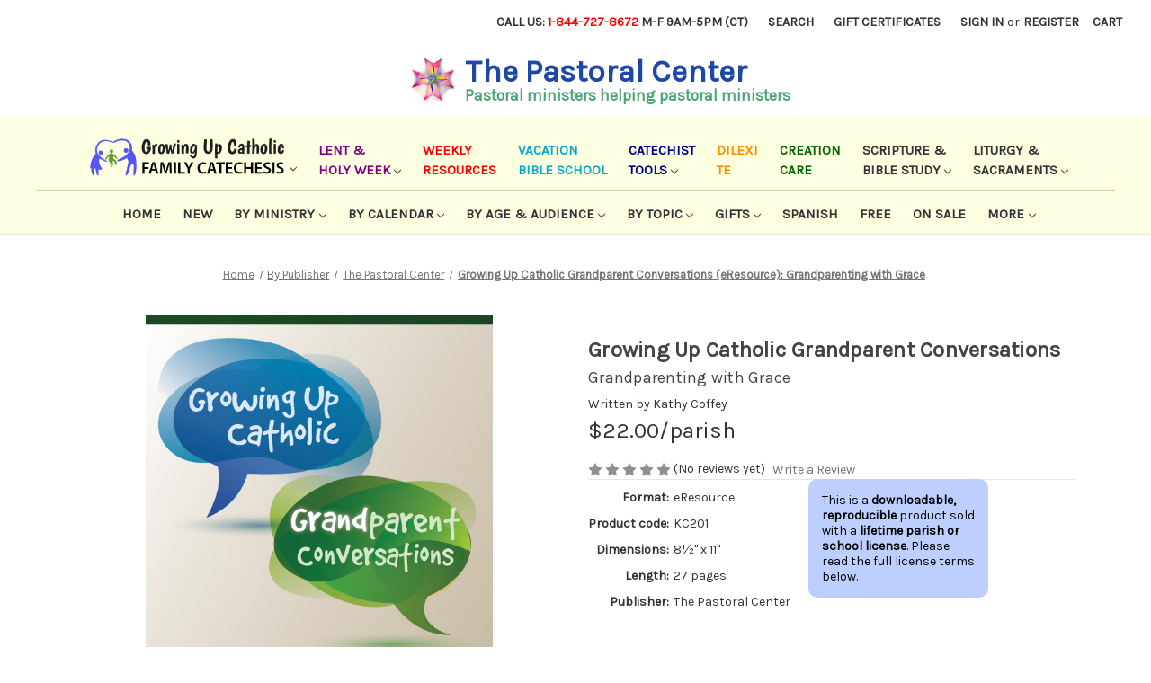

--- FILE ---
content_type: text/html; charset=UTF-8
request_url: https://pastoral.center/grandparenting-with-grace
body_size: 28003
content:


<!DOCTYPE html>
<html class="no-js" lang="en">
    <head>
        <title>Growing Up Catholic Grandparent Conversations: Grandparenting with Grace</title>
        <link rel="dns-prefetch preconnect" href="https://cdn11.bigcommerce.com/s-86nw1qhj" crossorigin><link rel="dns-prefetch preconnect" href="https://fonts.googleapis.com/" crossorigin><link rel="dns-prefetch preconnect" href="https://fonts.gstatic.com/" crossorigin>
        <meta property="product:price:amount" content="22" /><meta property="product:price:currency" content="USD" /><meta property="og:url" content="https://pastoral.center/grandparenting-with-grace" /><meta property="og:site_name" content="The Pastoral Center" /><meta name="keywords" content="Catholic"><link rel='canonical' href='https://pastoral.center/grandparenting-with-grace' /><meta name='platform' content='bigcommerce.stencil' /><meta property="og:type" content="product" />
<meta property="og:title" content="Growing Up Catholic Grandparent Conversations (eResource): Grandparenting with Grace" />
<meta property="og:image" content="https://cdn11.bigcommerce.com/s-86nw1qhj/products/2297/images/2680/cover-750__06688.1526422037.400.500.jpg?c=2" />
<meta property="og:availability" content="instock" />
<meta property="pinterest:richpins" content="enabled" />
        
         

        <link href="https://cdn11.bigcommerce.com/s-86nw1qhj/product_images/favicon.ico?t&#x3D;1469478065" rel="shortcut icon">
        <meta name="viewport" content="width=device-width, initial-scale=1">

        <script>
            document.documentElement.className = document.documentElement.className.replace('no-js', 'js');
        </script>

        <script>
    function browserSupportsAllFeatures() {
        return window.Promise
            && window.fetch
            && window.URL
            && window.URLSearchParams
            && window.WeakMap
            // object-fit support
            && ('objectFit' in document.documentElement.style);
    }

    function loadScript(src) {
        var js = document.createElement('script');
        js.src = src;
        js.onerror = function () {
            console.error('Failed to load polyfill script ' + src);
        };
        document.head.appendChild(js);
    }

    if (!browserSupportsAllFeatures()) {
        loadScript('https://cdn11.bigcommerce.com/s-86nw1qhj/stencil/87ca8e10-d88e-013e-2c4d-5ae4d6aeca98/e/6cbc26d0-a28b-0138-089f-0242ac11000b/dist/theme-bundle.polyfills.js');
    }
</script>
        <script>window.consentManagerTranslations = `{"locale":"en","locales":{"consent_manager.data_collection_warning":"en","consent_manager.accept_all_cookies":"en","consent_manager.gdpr_settings":"en","consent_manager.data_collection_preferences":"en","consent_manager.manage_data_collection_preferences":"en","consent_manager.use_data_by_cookies":"en","consent_manager.data_categories_table":"en","consent_manager.allow":"en","consent_manager.accept":"en","consent_manager.deny":"en","consent_manager.dismiss":"en","consent_manager.reject_all":"en","consent_manager.category":"en","consent_manager.purpose":"en","consent_manager.functional_category":"en","consent_manager.functional_purpose":"en","consent_manager.analytics_category":"en","consent_manager.analytics_purpose":"en","consent_manager.targeting_category":"en","consent_manager.advertising_category":"en","consent_manager.advertising_purpose":"en","consent_manager.essential_category":"en","consent_manager.esential_purpose":"en","consent_manager.yes":"en","consent_manager.no":"en","consent_manager.not_available":"en","consent_manager.cancel":"en","consent_manager.save":"en","consent_manager.back_to_preferences":"en","consent_manager.close_without_changes":"en","consent_manager.unsaved_changes":"en","consent_manager.by_using":"en","consent_manager.agree_on_data_collection":"en","consent_manager.change_preferences":"en","consent_manager.cancel_dialog_title":"en","consent_manager.privacy_policy":"en","consent_manager.allow_category_tracking":"en","consent_manager.disallow_category_tracking":"en"},"translations":{"consent_manager.data_collection_warning":"We use cookies (and other similar technologies) to collect data to improve your shopping experience.","consent_manager.accept_all_cookies":"Accept All Cookies","consent_manager.gdpr_settings":"Settings","consent_manager.data_collection_preferences":"Website Data Collection Preferences","consent_manager.manage_data_collection_preferences":"Manage Website Data Collection Preferences","consent_manager.use_data_by_cookies":" uses data collected by cookies and JavaScript libraries to improve your shopping experience.","consent_manager.data_categories_table":"The table below outlines how we use this data by category. To opt out of a category of data collection, select 'No' and save your preferences.","consent_manager.allow":"Allow","consent_manager.accept":"Accept","consent_manager.deny":"Deny","consent_manager.dismiss":"Dismiss","consent_manager.reject_all":"Reject all","consent_manager.category":"Category","consent_manager.purpose":"Purpose","consent_manager.functional_category":"Functional","consent_manager.functional_purpose":"Enables enhanced functionality, such as videos and live chat. If you do not allow these, then some or all of these functions may not work properly.","consent_manager.analytics_category":"Analytics","consent_manager.analytics_purpose":"Provide statistical information on site usage, e.g., web analytics so we can improve this website over time.","consent_manager.targeting_category":"Targeting","consent_manager.advertising_category":"Advertising","consent_manager.advertising_purpose":"Used to create profiles or personalize content to enhance your shopping experience.","consent_manager.essential_category":"Essential","consent_manager.esential_purpose":"Essential for the site and any requested services to work, but do not perform any additional or secondary function.","consent_manager.yes":"Yes","consent_manager.no":"No","consent_manager.not_available":"N/A","consent_manager.cancel":"Cancel","consent_manager.save":"Save","consent_manager.back_to_preferences":"Back to Preferences","consent_manager.close_without_changes":"You have unsaved changes to your data collection preferences. Are you sure you want to close without saving?","consent_manager.unsaved_changes":"You have unsaved changes","consent_manager.by_using":"By using our website, you're agreeing to our","consent_manager.agree_on_data_collection":"By using our website, you're agreeing to the collection of data as described in our ","consent_manager.change_preferences":"You can change your preferences at any time","consent_manager.cancel_dialog_title":"Are you sure you want to cancel?","consent_manager.privacy_policy":"Privacy Policy","consent_manager.allow_category_tracking":"Allow [CATEGORY_NAME] tracking","consent_manager.disallow_category_tracking":"Disallow [CATEGORY_NAME] tracking"}}`;</script>

        <script>
            window.lazySizesConfig = window.lazySizesConfig || {};
            window.lazySizesConfig.loadMode = 1;
        </script>
        <script async src="https://cdn11.bigcommerce.com/s-86nw1qhj/stencil/87ca8e10-d88e-013e-2c4d-5ae4d6aeca98/e/6cbc26d0-a28b-0138-089f-0242ac11000b/dist/theme-bundle.head_async.js"></script>
        
        <link href="https://fonts.googleapis.com/css?family=Montserrat:700,500,400%7CKarla:400&display=block" rel="stylesheet">
        
        <script async src="https://cdn11.bigcommerce.com/s-86nw1qhj/stencil/87ca8e10-d88e-013e-2c4d-5ae4d6aeca98/e/6cbc26d0-a28b-0138-089f-0242ac11000b/dist/theme-bundle.font.js"></script>

        <link data-stencil-stylesheet href="https://cdn11.bigcommerce.com/s-86nw1qhj/stencil/87ca8e10-d88e-013e-2c4d-5ae4d6aeca98/e/6cbc26d0-a28b-0138-089f-0242ac11000b/css/theme-96525ac0-d88e-013e-a3b2-36d581915ed3.css" rel="stylesheet">

        <!-- Start Tracking Code for analytics_googleanalytics4 -->

<script data-cfasync="false" src="https://cdn11.bigcommerce.com/shared/js/google_analytics4_bodl_subscribers-358423becf5d870b8b603a81de597c10f6bc7699.js" integrity="sha256-gtOfJ3Avc1pEE/hx6SKj/96cca7JvfqllWA9FTQJyfI=" crossorigin="anonymous"></script>
<script data-cfasync="false">
  (function () {
    window.dataLayer = window.dataLayer || [];

    function gtag(){
        dataLayer.push(arguments);
    }

    function initGA4(event) {
         function setupGtag() {
            function configureGtag() {
                gtag('js', new Date());
                gtag('set', 'developer_id.dMjk3Nj', true);
                gtag('config', 'G-NWYRPK4E8S');
            }

            var script = document.createElement('script');

            script.src = 'https://www.googletagmanager.com/gtag/js?id=G-NWYRPK4E8S';
            script.async = true;
            script.onload = configureGtag;

            document.head.appendChild(script);
        }

        setupGtag();

        if (typeof subscribeOnBodlEvents === 'function') {
            subscribeOnBodlEvents('G-NWYRPK4E8S', false);
        }

        window.removeEventListener(event.type, initGA4);
    }

    

    var eventName = document.readyState === 'complete' ? 'consentScriptsLoaded' : 'DOMContentLoaded';
    window.addEventListener(eventName, initGA4, false);
  })()
</script>

<!-- End Tracking Code for analytics_googleanalytics4 -->

<!-- Start Tracking Code for analytics_siteverification -->

<meta name="google-site-verification" content="W9OoCakqstTbHxiInI0zP6TW7lZB0BEPfBIIILFGiPY" />

<!-- End Tracking Code for analytics_siteverification -->


<script type="text/javascript" src="https://checkout-sdk.bigcommerce.com/v1/loader.js" defer ></script>
<script src="https://www.google.com/recaptcha/api.js" async defer></script>
<script type="text/javascript">
var BCData = {"product_attributes":{"sku":null,"upc":null,"mpn":null,"gtin":null,"weight":null,"base":true,"image":null,"price":{"without_tax":{"formatted":"$22.00","value":22,"currency":"USD"},"tax_label":"Tax"},"stock":null,"instock":true,"stock_message":null,"purchasable":true,"purchasing_message":null,"call_for_price_message":null}};
</script>
<!-- Global site tag (gtag.js) - Google Ads: AW-11352904680 -->
<script async src="https://www.googletagmanager.com/gtag/js?id=AW-11352904680"></script>
<script>
  window.dataLayer = window.dataLayer || [];
  function gtag(){dataLayer.push(arguments);}
  gtag('js', new Date());

  gtag('config', 'AW-11352904680');
  gtag('set', 'developer_id.dMjk3Nj', true);
</script>
<!-- GA4 Code Start: View Product Content -->
<script>
  gtag('event', 'view_item', {
    send_to: 'AW-11352904680',
    ecomm_pagetype: 'product',
    currency: 'USD',
    items: [{
      id: '',
      name: 'Growing Up Catholic Grandparent Conversations (eResource): Grandparenting with Grace',
      quantity: 1,
      google_business_vertical: 'retail',
      currency: "USD",
      price: 22,
    }],
    value: 22,
  });
</script>

 <script data-cfasync="false" src="https://microapps.bigcommerce.com/bodl-events/1.9.4/index.js" integrity="sha256-Y0tDj1qsyiKBRibKllwV0ZJ1aFlGYaHHGl/oUFoXJ7Y=" nonce="" crossorigin="anonymous"></script>
 <script data-cfasync="false" nonce="">

 (function() {
    function decodeBase64(base64) {
       const text = atob(base64);
       const length = text.length;
       const bytes = new Uint8Array(length);
       for (let i = 0; i < length; i++) {
          bytes[i] = text.charCodeAt(i);
       }
       const decoder = new TextDecoder();
       return decoder.decode(bytes);
    }
    window.bodl = JSON.parse(decodeBase64("[base64]"));
 })()

 </script>

<script nonce="">
(function () {
    var xmlHttp = new XMLHttpRequest();

    xmlHttp.open('POST', 'https://bes.gcp.data.bigcommerce.com/nobot');
    xmlHttp.setRequestHeader('Content-Type', 'application/json');
    xmlHttp.send('{"store_id":"997280","timezone_offset":"-7.0","timestamp":"2026-02-01T13:23:58.82059500Z","visit_id":"fb0978ec-9db9-4b59-85cb-98d420162cf4","channel_id":1}');
})();
</script>

    </head>
    <body>
        <svg data-src="https://cdn11.bigcommerce.com/s-86nw1qhj/stencil/87ca8e10-d88e-013e-2c4d-5ae4d6aeca98/e/6cbc26d0-a28b-0138-089f-0242ac11000b/img/icon-sprite.svg" class="icons-svg-sprite"></svg>

        <a href="#main-content" class="skip-to-main-link">Skip to main content</a>
<header class="header" role="banner">
    <a href="#" class="mobileMenu-toggle" data-mobile-menu-toggle="menu">
        <span class="mobileMenu-toggleIcon">Toggle menu</span>
    </a>
    <nav class="navUser">
        

    <ul class="navUser-section navUser-section--alt">
        <li class="navUser-item">
            <a class="navUser-action" href="tel:+18447278672">Call us: <span class="phonenumber">1-844-727-8672</span> M-F 9am-5pm (CT)</a>
        </li>
        <li class="navUser-item">
            <a class="navUser-action navUser-item--compare"
               href="/compare"
               data-compare-nav
               aria-label="Compare"
            >
                Compare <span class="countPill countPill--positive countPill--alt"></span>
            </a>
        </li>
        <li class="navUser-item">
            <button class="navUser-action navUser-action--quickSearch"
               type="button"
               id="quick-search-expand"
               data-search="quickSearch"
               aria-controls="quickSearch"
               aria-label="Search"
            >
                Search
            </button>
        </li>
            <li class="navUser-item">
                <a class="navUser-action"
                   href="/giftcertificates.php"
                   aria-label="Gift Certificates"
                >
                    Gift Certificates
                </a>
            </li>
        <li class="navUser-item navUser-item--account">
                <a class="navUser-action"
                   href="/login.php"
                   aria-label="Sign in"
                >
                    Sign in
                </a>
                    <span class="navUser-or">or</span>
                    <a class="navUser-action"
                       href="/login.php?action&#x3D;create_account"
                       aria-label="Register"
                    >
                        Register
                    </a>
        </li>
        <li class="navUser-item navUser-item--cart">
            <a class="navUser-action"
               data-cart-preview
               data-dropdown="cart-preview-dropdown"
               data-options="align:right"
               href="/cart.php"
               aria-label="Cart with 0 items"
            >
                <span class="navUser-item-cartLabel">Cart</span>
                <span class="countPill cart-quantity"></span>
            </a>

            <div class="dropdown-menu" id="cart-preview-dropdown" data-dropdown-content aria-hidden="true"></div>
        </li>
    </ul>
    <div class="dropdown dropdown--quickSearch" id="quickSearch" aria-hidden="true" data-prevent-quick-search-close>
        <div class="container">
    <form class="form" onsubmit="return false" data-url="/search.php" data-quick-search-form>
        <fieldset class="form-fieldset">
            <div class="form-field">
                <label class="is-srOnly" for="nav-quick-search">Search</label>
                <input class="form-input"
                       data-search-quick
                       name="nav-quick-search"
                       id="nav-quick-search"
                       data-error-message="Search field cannot be empty."
                       placeholder="Search the store"
                       autocomplete="off"
                >
            </div>
        </fieldset>
    </form>
    <section class="quickSearchResults" data-bind="html: results"></section>
    <p role="status"
       aria-live="polite"
       class="aria-description--hidden"
       data-search-aria-message-predefined-text="product results for"
    ></p>
</div>
    </div>
</nav>

        <div class="header-logo header-logo--center">
            <div class="header-company">
    <table><tr><td>
        <div class="header-image">
            <a href="/"><img src="https://cdn11.bigcommerce.com/s-86nw1qhj/stencil/87ca8e10-d88e-013e-2c4d-5ae4d6aeca98/e/6cbc26d0-a28b-0138-089f-0242ac11000b/img/pc/logo_cross.jpg"/></a>
        </div>
    </td>
    <td>
        <a href="https://pastoral.center/">
        <div class="company">The Pastoral Center</div>
        <div class="company-info">
            <div class="motto">Pastoral ministers helping pastoral ministers</div>
        </div>
        </a>
    </td></tr></table>
</div>
        </div>
    <div class="navPages-container" id="menu" data-menu>
        <nav class="navPages">
    <div class="navPages-quickSearch">
        <div class="container">
    <form class="form" onsubmit="return false" data-url="/search.php" data-quick-search-form>
        <fieldset class="form-fieldset">
            <div class="form-field">
                <label class="is-srOnly" for="nav-menu-quick-search">Search</label>
                <input class="form-input"
                       data-search-quick
                       name="nav-menu-quick-search"
                       id="nav-menu-quick-search"
                       data-error-message="Search field cannot be empty."
                       placeholder="Search the store"
                       autocomplete="off"
                >
            </div>
        </fieldset>
    </form>
    <section class="quickSearchResults" data-bind="html: results"></section>
    <p role="status"
       aria-live="polite"
       class="aria-description--hidden"
       data-search-aria-message-predefined-text="product results for"
    ></p>
</div>
    </div>
    <ul class="navPages-list">

    <li class="navPages-item">
        <a class="navPages-action has-subMenu" href="/family-catechesis" data-collapsible="navPages-guc" aria-expanded="false" style="color: darkblue; padding-bottom: 5px !important;">
            <div class="name"><img style="margin-top: 9px;" alt="Growing up Catholic" src="/content/guc-menu.png"/><i class="icon navPages-action-moreIcon" style="margin-top: 39px" aria-hidden="true"><svg><use xlink:href="#icon-chevron-down" /></svg></i></span></div>
        </a>
        <div class="navPage-subMenu" id="navPages-guc" aria-hidden="true" tabindex="-1">
            <ul class="navPage-subMenu-list">
                <li class="navPage-subMenu-item">
                    <a class="navPage-subMenu-action navPages-action heading" href="/family-catechesis-planning">Planning &amp; getting started</a>
                    <a class="navPage-subMenu-action navPages-action heading" href="/family-guc-sacrament" style="margin-top: 12px;">GUC Sacramental Preparation</a>
                    <a class="navPage-subMenu-action navPages-action" href="/guc-baptism">GUC Baptism Preparation</a>
                    <a class="navPage-subMenu-action navPages-action" href="/guc-sacramental-prep">GUC Reconciliation & Eucharist</a>

                    <a class="navPage-subMenu-action navPages-action heading" href="/vacation-bible-school" style="margin-top: 12px;">GUC Vacation Bible School</a>
                </li>
                <li class="navPage-subMenu-item">
                    <a class="navPage-subMenu-action navPages-action heading" href="/whole-family-sessions">Whole Family Curriculums</a>
                    <a class="navPage-subMenu-action navPages-action" href="/guc-sacramental-prep">GUC Sacraments</a>
                    <a class="navPage-subMenu-action navPages-action" href="/guc-faith-stories">GUC Faith Stories</a>
                    <a class="navPage-subMenu-action navPages-action" href="/doorways-to-faith">GUC Doorways to Faith</a>
                    <a class="navPage-subMenu-action navPages-action" href="/guc-conversations-about-life">GUC Conversations about LIFE<br/>(Safe Environment &amp; Family Life)</a>
                </li>
                <li class="navPage-subMenu-item">
                    <a class="navPage-subMenu-action navPages-action heading" href="/whole-family-sessions">Whole Family Collections</a>
                    <a class="navPage-subMenu-action navPages-action" href="/fashioning-faith">Fashioning Faith</a>
                    <a class="navPage-subMenu-action navPages-action" href="/gather">Gather / Reunidos</a>
                    <a class="navPage-subMenu-action navPages-action" href="/guc-faith-activities">GUC Faith Activities</a>
                    <a class="navPage-subMenu-action navPages-action" href="/growing-up-catholic-library">GUC Catechetical Library</a>

                    <a class="navPage-subMenu-action navPages-action heading" href="/youth-campus-ministry" style="margin-top: 12px;">Youth ministry</a>
                    <a class="navPage-subMenu-action navPages-action" href="/in-real-life">In Real Life series</a>
                </li>
                <li class="navPage-subMenu-item">
                    <a class="navPage-subMenu-action navPages-action heading" href="/parent-sessions">Parent sessions</a>
                    <a class="navPage-subMenu-action navPages-action" href="/guc-parent-conversations-series">GUC Parent Conversations</a>
                    <a class="navPage-subMenu-action navPages-action" href="/the-catholic-way">The Catholic Way</a>
                    <a class="navPage-subMenu-action navPages-action" href="/helping-our-family-live-our-faith">Helping Our Family series</a>

                    <a class="navPage-subMenu-action navPages-action heading" href="/family-parent-resources" style="margin-top: 12px;">Take-home resources for parents</a>

                    <a class="navPage-subMenu-action navPages-action heading" href="/family-catechesis" style="margin-top: 12px;">All whole family resources</a>

<!--                    <a class="navPage-subMenu-action navPages-action heading" href="/childrens-liturgy-of-the-word">Children's Liturgy of the Word</a>-->
                </li>
            </ul>
        </div>
    </li>

<!--    <li class="navPages-item">-->
<!--        <a class="navPages-action has-subMenu" href="/easter" data-collapsible="navPages-easter">-->
<!--            <div class="name"><span class="top">Easter </span><span class="bottom">Season<i class="icon navPages-action-moreIcon" aria-hidden="true"><svg><use xlink:href="#icon-chevron-down" /></svg></i></span></div>-->
<!--        </a>-->
<!--        <div class="navPage-subMenu" id="navPages-easter" aria-hidden="true" tabindex="-1">-->
<!--            <ul class="navPage-subMenu-list">-->
<!--                <li class="navPage-subMenu-item">-->
<!--                    <a class="navPage-subMenu-action navPages-action heading" href="/easter">ALL EASTER SEASON</a>-->
<!--                    <a class="navPage-subMenu-action navPages-action" href="/easter-eresources">Downloadable eResources</a>-->
<!--                    <a class="navPage-subMenu-action navPages-action" href="/easter-booklets">Booklets</a>-->
<!--                    <a class="navPage-subMenu-action navPages-action" href="/easter-small-groups">Small Group &amp; Bible Study</a>-->
<!--                    <a class="navPage-subMenu-action navPages-action" href="/easter-spirituality">Spirituality</a>-->
<!--                    <a class="navPage-subMenu-action navPages-action" href="/easter-music">Music</a>-->
<!--                </li>-->
<!--                <li class="navPage-subMenu-item">-->
<!--                    <a class="navPage-subMenu-action navPages-action heading" href="/easter-families">Kids &amp; Families</a>-->
<!--                    <a class="navPage-subMenu-action navPages-action heading" href="/easter-youth">Youth (Tweens &amp; Teens)</a>-->
<!--                </li>-->
<!--                <li class="navPage-subMenu-item">-->
<!--                    <a class="navPage-subMenu-action navPages-action heading" href="/alleluia-easter-event">Easter Community Event</a>-->
<!--                    <a class="navPage-subMenu-action navPages-action heading" href="/via-lucis">Stations of the Resurrection</a>-->
<!--                </li>-->
<!--                <li class="navPage-subMenu-item">-->
<!--                    <a class="navPage-subMenu-action navPages-action heading" href="/pentecost">Pentecost</a>-->
<!--                    <a class="navPage-subMenu-action navPages-action heading" href="/moms">Mother's Day</a>-->
<!--                </li>-->
<!--            </ul>-->
<!--        </div>-->
<!--    </li>-->

    <!--li class="navPages-item">
        <a class="navPages-action has-subMenu" href="/summer" data-collapsible="navPages-summer">
            <div class="name"><span class="top">Summer </span><span class="bottom">& Events<i class="icon navPages-action-moreIcon" aria-hidden="true"><svg><use xlink:href="#icon-chevron-down" /></svg></i></span></div>
        </a>
        <div class="navPage-subMenu" id="navPages-summer" aria-hidden="true" tabindex="-1">
            <ul class="navPage-subMenu-list">
                <li class="navPage-subMenu-item">
                    <a class="navPage-subMenu-action navPages-action heading" href="/summer">ALL SUMMER</a>
                    <a class="navPage-subMenu-action navPages-action" href="/summer-community-events">Community Events</a>
                    <a class="navPage-subMenu-action navPages-action" href="/summer-booklets">Booklets</a>
                    <a class="navPage-subMenu-action navPages-action" href="/summer-prayers">Prayers</a>
                    <a class="navPage-subMenu-action navPages-action" href="/summer-families">For Kids & Families</a>
                </li>
                <li class="navPage-subMenu-item">
                    <a class="navPage-subMenu-action navPages-action heading" href="/vacation-bible-school">VACATION BIBLE SCHOOL</a>
                    <a class="navPage-subMenu-action navPages-action" href="/vbs-peace-lab">Peace Lab Theme</a>
                    <a class="navPage-subMenu-action navPages-action" href="/vbs-digging-for-treasure">Digging for Treasure Theme</a>
                    <a class="navPage-subMenu-action navPages-action" href="/vbs-surprise">Surprise! Theme</a>
                    <a class="navPage-subMenu-action navPages-action" href="/vbs-message-received">Message Received Theme</a>
                    <a class="navPage-subMenu-action navPages-action" href="/earthkeepers-vbs">Earthkeepers Theme</a>
                    <a class="navPage-subMenu-action navPages-action" href="/vbs-other">Other VBS tools</a>
                    <a class="navPage-subMenu-action navPages-action" href="/vacation-bible-school">ALL Vacation Bible School</a>
                </li>
                <li class="navPage-subMenu-item">
                    <a class="navPage-subMenu-action navPages-action heading" href="/dads" style="margin-bottom: 15px;">Father's Day</a>
                    <a class="navPage-subMenu-action navPages-action heading">Memorial & Independence Days (U.S.)</a>
                    <a class="navPage-subMenu-action navPages-action" href="/american-catholicism">American Catholicism</a>
                    <a class="navPage-subMenu-action navPages-action" href="/politics">Faith & Politics</a>
                    <a class="navPage-subMenu-action navPages-action heading" style="margin-top: 15px;">Labor Day (U.S.)</a>
                    <a class="navPage-subMenu-action navPages-action" href="/work">Spirituality of Work</a>
                </li>
                <li class="navPage-subMenu-item">
                    <a class="navPage-subMenu-action navPages-action heading" href="/seasonal-events">More Seasonal Events</a>
                </li>
            </ul>
        </div>
    </li-->


    <li class="navPages-item">
        <a class="navPages-action has-subMenu" href="/lent" data-collapsible="navPages-lent" style="color: purple;">
            <div class="name"><span class="top">Lent &amp; </span><span class="bottom">Holy Week<i class="icon navPages-action-moreIcon" aria-hidden="true"><svg><use xlink:href="#icon-chevron-down" /></svg></i></span></div>
        </a>
        <div class="navPage-subMenu" id="navPages-lent" aria-hidden="true" tabindex="-1">
            <ul class="navPage-subMenu-list">
                <li class="navPage-subMenu-item">
                    <a class="navPage-subMenu-action navPages-action heading" href="/lent">ALL LENT</a>
                    <a class="navPage-subMenu-action navPages-action" href="/lenten-eresources">Downloadable eResources</a>
                    <a class="navPage-subMenu-action navPages-action" href="/lent-booklets">Booklets</a>
                    <a class="navPage-subMenu-action navPages-action" href="/lent-series">Series &amp; Thematic Approaches</a>
                    <a class="navPage-subMenu-action navPages-action" href="/lent-prayers">Prayers &amp; Devotions</a>
                    <a class="navPage-subMenu-action navPages-action" href="/stations-of-the-cross">Stations of the Cross</a>
                    <a class="navPage-subMenu-action navPages-action" href="/holy-week">Holy Week &amp; Triduum</a>
                    <a class="navPage-subMenu-action navPages-action" href="/lent-calendars">Calendars</a>
                    <a class="navPage-subMenu-action navPages-action heading" href="/lent-spanish">SPANISH LANGUAGE</a>
                </li>

                <li class="navPage-subMenu-item">
                    <a class="navPage-subMenu-action navPages-action heading" href="/lent-families">Kids &amp; Families</a>
                    <a class="navPage-subMenu-action navPages-action" href="/lent-family-sessions">Sessions &amp; Events (virtual-friendly)</a>
                    <a class="navPage-subMenu-action navPages-action" href="/lent-family-booklets">Booklets</a>
                    <a class="navPage-subMenu-action navPages-action" href="/lent-family-send-home">More Send-Home Items</a>
                    <a class="navPage-subMenu-action navPages-action" href="/lent-classroom">Classroom Resources</a>
                    <a class="navPage-subMenu-action navPages-action" href="/lent-family-stations">Stations of the Cross</a>
                    <a class="navPage-subMenu-action navPages-action" href="/lent-families">ALL Kids &amp; Families</a>
                </li>
                <li class="navPage-subMenu-item">
                    <a class="navPage-subMenu-action navPages-action heading" href="/lent-youth">Youth (Tweens &amp; Teens)</a>
                    <a class="navPage-subMenu-action navPages-action" href="/lent-youth-booklets">Booklets</a>
                    <a class="navPage-subMenu-action navPages-action" href="/lent-youth">ALL Youth</a>
                </li>
                <li class="navPage-subMenu-item">
                    <a class="navPage-subMenu-action navPages-action heading" href="/lent-adult">Adult Formation</a>
                    <a class="navPage-subMenu-action navPages-action" href="/lent-adult-booklets">Booklets</a>
                    <a class="navPage-subMenu-action navPages-action" href="/lent-retreats">Retreats &amp; Sessions</a>
                    <a class="navPage-subMenu-action navPages-action" href="/lent-scripture">Scripture</a>
                    <a class="navPage-subMenu-action navPages-action" href="/lent-small-groups">Small Groups</a>
                    <a class="navPage-subMenu-action navPages-action" href="/lenten-retreats-spirituality">Spirituality</a>
                    <a class="navPage-subMenu-action navPages-action" href="/lent-inserts-and-handouts">Handouts &amp; Inserts</a>
                    <a class="navPage-subMenu-action navPages-action" href="/lent-day-by-day-books">Day-by-Day Books</a>
                    <a class="navPage-subMenu-action navPages-action" href="/lent-adult">ALL Adult Formation</a>
                </li>
            </ul>
        </div>
    </li>

<!--    <li class="navPages-item">-->
<!--         <a class="navPages-action has-subMenu" href="/advent" data-collapsible="navPages-advent" style="color: indigo;">-->
<!--             <div class="name"><span class="top">Advent &amp; </span><span class="bottom">Christmas<i class="icon navPages-action-moreIcon" aria-hidden="true"><svg><use xlink:href="#icon-chevron-down" /></svg></i></span></div>-->
<!--         </a>-->
<!--         <div class="navPage-subMenu" id="navPages-advent" aria-hidden="true" tabindex="-1">-->
<!--             <ul class="navPage-subMenu-list">-->
<!--                 <li class="navPage-subMenu-item">-->
<!--                     <a class="navPage-subMenu-action navPages-action heading" href="/advent-christmas">ALL ADVENT/CHRISTMAS</a>-->
<!--                     <a class="navPage-subMenu-action navPages-action heading" href="/advent-christmas-eresources">DOWNLOADABLE ERESOURCES</a>-->
<!--                     <a class="navPage-subMenu-action navPages-action heading" href="/advent-booklets">ADVENT BOOKLETS</a>-->
<!--                 </li>-->
<!--                 <li class="navPage-subMenu-item">-->
<!--                     <a class="navPage-subMenu-action navPages-action heading" href="/advent-family">Kids & Families</a>-->
<!--                     <a class="navPage-subMenu-action navPages-action" href="/advent-classroom">Classroom Resources</a>-->
<!--                     <a class="navPage-subMenu-action navPages-action" href="/advent-christmas-skits">Pageants &amp; Scripts</a>-->
<!--                     <a class="navPage-subMenu-action navPages-action" href="/advent-parent-handouts">Parent Handouts</a>-->
<!--                     <a class="navPage-subMenu-action navPages-action" href="/advent-storybooks">Storybooks</a>-->
<!--                     <a class="navPage-subMenu-action navPages-action" href="/family-christmas-stories">Longer Stories</a>-->
<!--                     <a class="navPage-subMenu-action navPages-action" href="/advent-booklets-families">Booklets</a>-->
<!--                     <a class="navPage-subMenu-action navPages-action" href="/advent-youth">Youth Ministry</a>-->
<!--                     <a class="navPage-subMenu-action navPages-action" href="/advent-family">All Kids & Families</a>-->
<!--                 </li>-->
<!--                 <li class="navPage-subMenu-item">-->
<!--                     <a class="navPage-subMenu-action navPages-action heading" href="/advent">Adult Formation</a>-->
<!--                     <a class="navPage-subMenu-action navPages-action" href="/advent-handouts">Handouts</a>-->
<!--                     <a class="navPage-subMenu-action navPages-action" href="/advent-retreat">Retreats &amp; Sessions</a>-->
<!--                     <a class="navPage-subMenu-action navPages-action" href="/advent-small-group">Small Groups</a>-->
<!--                 </li>-->
<!--                 <li class="navPage-subMenu-item">-->
<!--                     <a class="navPage-subMenu-action navPages-action heading" href="/advent-spirituality">Advent Spirituality</a>-->
<!--                     <a class="navPage-subMenu-action navPages-action" href="/advent-day-by-day-books">Day-by-Day Books</a>-->
<!--                     <a class="navPage-subMenu-action navPages-action" href="/advent-prayer">Prayer</a>-->
<!--                     <a class="navPage-subMenu-action navPages-action" href="/advent-scripture">Scripture</a>-->
<!--                     <a class="navPage-subMenu-action navPages-action" href="/advent-wreath">Advent Wreath resources</a>-->
<!--                 </li>-->
<!--             </ul>-->
<!--         </div>-->
<!--    </li>-->

    <li class="navPages-item">
        <a class="navPages-action has-subMenu" href="/lectionary-resources" style="color: red;">
            <div class="name"><span class="top">Weekly </span><span class="bottom">Resources</span></div>
        </a>
    </li>

    <li class="navPages-item">
        <a class="navPages-action has-subMenu" href="https://GrowingUpCatholicVBS.com" target="_blank" style="color: #0aa7ca;">
            <div class="name"><span class="top">Vacation </span><span class="bottom">Bible School</span></div>
        </a>
    </li>

    <li class="navPages-item">
        <a class="navPages-action has-subMenu" href="/family-catechesis" data-collapsible="navPages-catechesis" aria-expanded="false" style="color: darkblue;">
            <div class="name"><span class="top">Catechist </span><span class="bottom">Tools<i class="icon navPages-action-moreIcon" aria-hidden="true"><svg><use xlink:href="#icon-chevron-down" /></svg></i></span></div>
        </a>
        <div class="navPage-subMenu" id="navPages-catechesis" aria-hidden="true" tabindex="-1">
            <ul class="navPage-subMenu-list">
                <li class="navPage-subMenu-item">
                    <a class="navPage-subMenu-action navPages-action heading" href="/catechists">Catechist Resources</a>
                    <a class="navPage-subMenu-action navPages-action" href="/bibles-for-children">Bibles for children</a>
                    <a class="navPage-subMenu-action navPages-action" href="/catechist-spirituality">Catechist spirituality</a>
                    <a class="navPage-subMenu-action navPages-action" href="/classroom-resources">Classroom resources</a>
                    <a class="navPage-subMenu-action navPages-action" href="/catechist-formation">Formation &amp; preparation</a>
                    <a class="navPage-subMenu-action navPages-action" href="/child-story-books">Storybooks</a>
                    <a class="navPage-subMenu-action navPages-action" href="/catechists-teachers">Teachers &amp; education</a>
                    <a class="navPage-subMenu-action navPages-action" href="/catechists"><b>All catechist resources</b></a>
                </li>
                <li class="navPage-subMenu-item">
                    <a class="navPage-subMenu-action navPages-action heading" href="#">By Ministry</a>
                    <a class="navPage-subMenu-action navPages-action" href="/preschool">Preschool</a>
                    <a class="navPage-subMenu-action navPages-action" href="/childrens-liturgy-of-the-word">Children's Liturgy of the Word</a>
                    <a class="navPage-subMenu-action navPages-action" href="/vacation-bible-school">Vacation Bible School</a>
                    <a class="navPage-subMenu-action navPages-action" href="/youth-campus-ministry">Youth &amp; HS campus ministry</a>
                    <a class="navPage-subMenu-action navPages-action" href="/college-campus-ministry">College campus ministry</a>
                </li>
                <li class="navPage-subMenu-item">
                    <a class="navPage-subMenu-action navPages-action heading" href="/family-catechesis-topic">By Topic</a>
                    <a class="navPage-subMenu-action navPages-action" href="/catechist-prayer">Prayer</a>
                    <a class="navPage-subMenu-action navPages-action" href="/catechist-scripture">Scripture</a>
                </li>
            </ul>
        </div>
    </li>

    <li class="navPages-item">
        <a class="navPages-action has-subMenu" href="/dilexi-te" style="color: darkorange;">
            <div class="name"><span class="top">Dilexi </span><span class="bottom">Te</span></div>
        </a>
    </li>

    <li class="navPages-item">
        <a class="navPages-action has-subMenu" href="/on-care" style="color: darkgreen;">
            <div class="name"><span class="top">Creation </span><span class="bottom">Care</span></div>
        </a>
    </li>

    <li class="navPages-item">
        <a class="navPages-action has-subMenu" href="/scripture" data-collapsible="navPages-9005" aria-expanded="false">
            <div class="name"><span class="top">Scripture &amp; </span><span class="bottom">Bible Study<i class="icon navPages-action-moreIcon" aria-hidden="true"><svg><use xlink:href="#icon-chevron-down" /></svg></i></span></div>
        </a>
        <div class="navPage-subMenu" id="navPages-9005" aria-hidden="true" tabindex="-1">
            <ul class="navPage-subMenu-list">

                <li class="navPage-subMenu-item">
                    <a class="navPage-subMenu-action navPages-action heading" href="/bibles">Bibles</a>
                    <a class="navPage-subMenu-action navPages-action" href="/childrens-bibles">Children's Bibles</a>
                    <a class="navPage-subMenu-action navPages-action" href="/bibles-youth">Youth Bibles</a>
                    <a class="navPage-subMenu-action navPages-action" href="/nab">New American Bibles (NAB)</a>
                    <a class="navPage-subMenu-action navPages-action" href="/nrsv">New Revised Standard Version (NRSV)</a>
                    <a class="navPage-subMenu-action navPages-action" href="/the-message">The Message: Catholic/Ecumenical Edition</a>
                    <a class="navPage-subMenu-action navPages-action" href="/spanish-bibles">Spanish Bibles</a>
                </li>
                <li class="navPage-subMenu-item">
                    <a class="navPage-subMenu-action navPages-action heading" href="/scripture">Scripture Resources</a>
                    <a class="navPage-subMenu-action navPages-action" href="/general-scripture">General resources</a>
                    <a class="navPage-subMenu-action navPages-action" href="/old-testament">Old Testament</a>
                    <a class="navPage-subMenu-action navPages-action" href="/new-testament">New Testament</a>
                    <a class="navPage-subMenu-action navPages-action" href="/scripture-prayer">Prayer resources</a>
                </li>
                <li class="navPage-subMenu-item">
                    <a class="navPage-subMenu-action navPages-action heading" href="/bible-study">Bible Study</a>
                    <a class="navPage-subMenu-action navPages-action" href="/bible-study">All Bible study resources</a>
                    <a class="navPage-subMenu-action navPages-action" href="/bible-study-sunday-readings">Lectionary-based Studies</a>
                    <a class="navPage-subMenu-action navPages-action" href="/bible-study-lectio-divina">Threshold Bible Study</a>
                    <a class="navPage-subMenu-action navPages-action" href="/bible-study-upside-down-living">Upside-Down Living series</a>
                    <a class="navPage-subMenu-action navPages-action" href="/bible-study-eresources">Reproducible eResources</a>
                </li>
            </ul>
        </div>
    </li>
    <li class="navPages-item">
        <a class="navPages-action has-subMenu" href="/liturgy-sacraments" data-collapsible="navPages-9004" aria-expanded="false">
            <div class="name"><span class="top">Liturgy &amp; </span><span class="bottom">Sacraments<i class="icon navPages-action-moreIcon" aria-hidden="true"><svg><use xlink:href="#icon-chevron-down" /></svg></i></span></div>
        </a>
        <div class="navPage-subMenu" id="navPages-9004" aria-hidden="true" tabindex="-1">
            <ul class="navPage-subMenu-list">
                <li class="navPage-subMenu-item">
                    <a class="navPage-subMenu-action navPages-action heading" href="/liturgy-sacraments">General Liturgy</a>
                    <a class="navPage-subMenu-action navPages-action" href="/mass">Formation on liturgy</a>
                    <a class="navPage-subMenu-action navPages-action" href="/liturgy-texts">Liturgical &amp; prayer texts</a>
                    <a class="navPage-subMenu-action navPages-action" href="/liturgy-of-the-hours">Liturgy of the Hours</a>
                    <a class="navPage-subMenu-action navPages-action" href="/lectionaries-commentaries">Lectionaries &amp; commentaries</a>
                    <a class="navPage-subMenu-action navPages-action" href="/childrens-liturgy-of-the-word">Children's Liturgy of the Word</a>
                </li>
                <li class="navPage-subMenu-item">
                    <a class="navPage-subMenu-action navPages-action heading" href="/liturgical-ministries">Liturgical Ministries</a>
                    <a class="navPage-subMenu-action navPages-action" href="/altar-servers">Altar servers</a>
                    <a class="navPage-subMenu-action navPages-action" href="/eucharistic-ministry">Eucharistic ministry</a>
                    <a class="navPage-subMenu-action navPages-action" href="/eucharistic-ministry-to-sick">Eucharistic Ministry to the Sick</a>
                    <a class="navPage-subMenu-action navPages-action" href="/hospitality-and-welcome-ministry">Greeters &amp; Hospitality</a>
                    <a class="navPage-subMenu-action navPages-action" href="/lectors">Lectors</a>
                    <a class="navPage-subMenu-action navPages-action" href="/liturgical-environment">Liturgical Environment</a>
                    <a class="navPage-subMenu-action navPages-action" href="/preaching">Preaching</a>
                </li>
                <li class="navPage-subMenu-item">
                    <a class="navPage-subMenu-action navPages-action heading" href="/sacraments">Sacraments</a>
                    <a class="navPage-subMenu-action navPages-action" href="/general-sacrament-resources">General Resources</a>
                    <a class="navPage-subMenu-action navPages-action" href="/anointing">Anointing</a>
                    <a class="navPage-subMenu-action navPages-action" href="/baptism">Baptism</a>
                    <a class="navPage-subMenu-action navPages-action" href="/childrens-catechumenate">Children's Catechumenate</a>
                    <a class="navPage-subMenu-action navPages-action" href="/confirmation">Confirmation</a>
                    <a class="navPage-subMenu-action navPages-action" href="/eucharist">Eucharist</a>
                    <a class="navPage-subMenu-action navPages-action" href="/holy-orders">Holy Orders</a>
                    <a class="navPage-subMenu-action navPages-action" href="/marriage">Marriage</a>
                    <a class="navPage-subMenu-action navPages-action" href="/rcia">RCIA</a>
                    <a class="navPage-subMenu-action navPages-action" href="/reconciliation">Reconciliation</a>
                </li>
            </ul>
        </div>
    </li>
</ul>
<ul class="navPages-list">
    <li class="navPages-item">
        <a class="navPages-action" href="/">Home</a>
    </li>
    <li class="navPages-item">
        <a class="navPages-action" href="/new">
            <div class="name"><span class="top">New</span></div>
        </a>
    </li>
    <li class="navPages-item">
        <a class="navPages-action has-subMenu" href="/ministries" data-collapsible="navPages-9007" aria-expanded="false">
            <div class="name">By Ministry<i class="icon navPages-action-moreIcon" aria-hidden="true"><svg><use xlink:href="#icon-chevron-down" /></svg></i></div>
        </a>
        <div class="navPage-subMenu" id="navPages-9007" aria-hidden="true" tabindex="-1">
            <ul class="navPage-subMenu-list">
                <li class="navPage-subMenu-item">
                    <a class="navPage-subMenu-action navPages-action heading" href="/adult-faith-formation">Adult Faith Formation</a>
                    <a class="navPage-subMenu-action navPages-action" href="/adult-faith-formation"><b>All resources</b></a>
                    <a class="navPage-subMenu-action navPages-action" href="/handouts-bulletins">Handouts &amp; bulletin resources</a>
                    <a class="navPage-subMenu-action navPages-action" href="/ministries-rcia">RCIA</a>
                    <a class="navPage-subMenu-action navPages-action" href="/retreats">Retreats</a>
                    <a class="navPage-subMenu-action navPages-action" href="/small-groups">Small groups</a>
                    <a class="navPage-subMenu-action navPages-action" href="/college-campus-ministry">College campus ministry</a>
                    <a class="navPage-subMenu-action navPages-action" href="/young-adults">Young adult ministry</a>
                    <a class="navPage-subMenu-action navPages-action" href="/senior-adults">Senior adult ministry</a>
                </li>
                <li class="navPage-subMenu-item">
                    <a class="navPage-subMenu-action navPages-action heading" href="/ministries">Children & Youth</a>
                    <a class="navPage-subMenu-action navPages-action" href="/catechists">Catechists</a>
                    <a class="navPage-subMenu-action navPages-action" href="/family-catechesis">Whole Family Catechesis</a>
                    <a class="navPage-subMenu-action navPages-action" href="/teachers-education">Teachers &amp; education</a>
                    <a class="navPage-subMenu-action navPages-action" href="/youth-campus-ministry">Youth &amp; HS campus ministry</a>
                    <a class="navPage-subMenu-action navPages-action" href="/childrens-liturgy-of-the-word">Children's Liturgy of the Word</a>
                    <a class="navPage-subMenu-action navPages-action" href="/vacation-bible-school">Vacation bible school</a>
                </li>
                <li class="navPage-subMenu-item">
                    <a class="navPage-subMenu-action navPages-action heading" href="/liturgical-ministries">Liturgical Ministries</a>
                    <a class="navPage-subMenu-action navPages-action" href="/altar-servers">Altar servers</a>
                    <a class="navPage-subMenu-action navPages-action" href="/eucharistic-ministry">Eucharistic ministry</a>
                    <a class="navPage-subMenu-action navPages-action" href="/lectors">Lectors</a>
                    <a class="navPage-subMenu-action navPages-action" href="/preaching">Preaching</a>
                </li>
                <li class="navPage-subMenu-item">
                    <a class="navPage-subMenu-action navPages-action heading" href="/ministries">Pastoral Leadership</a>
                    <a class="navPage-subMenu-action navPages-action" href="/diocesan-leadership">Diocesan leadership</a>
                    <a class="navPage-subMenu-action navPages-action" href="/accompaniment">The Art of Accompaniment</a>
                    <a class="navPage-subMenu-action navPages-action" href="/evangelization">Evangelization</a>
                    <a class="navPage-subMenu-action navPages-action" href="/parish-leadership">Parish leadership &amp; planning</a>
                    <a class="navPage-subMenu-action navPages-action" href="/stewardship">Stewardship</a>
                </li>
                <li class="navPage-subMenu-item">
                    <a class="navPage-subMenu-action navPages-action heading" href="/ministries">Other Ministries</a>
                    <a class="navPage-subMenu-action navPages-action" href="/healing-grief">Pastoral Care</a>
                    <a class="navPage-subMenu-action navPages-action" href="/priesthood">Priests</a>
                    <a class="navPage-subMenu-action navPages-action" href="/social-justice">Social Justice</a>
                    <a class="navPage-subMenu-action navPages-action" href="/hospitality-and-welcome-ministry">Welcome &amp; Hospitality</a>
                </li>
            </ul>
        </div>
    </li>
    <li class="navPages-item">
        <a class="navPages-action has-subMenu" href="/ministries" data-collapsible="navPages-9008" aria-expanded="false">
            <div class="name">By Calendar<i class="icon navPages-action-moreIcon" aria-hidden="true"><svg><use xlink:href="#icon-chevron-down" /></svg></i></div>
        </a>
        <div class="navPage-subMenu" id="navPages-9008" aria-hidden="true" tabindex="-1">
            <ul class="navPage-subMenu-list">
                <li class="navPage-subMenu-item">
                    <a class="navPage-subMenu-action navPages-action heading" href="/jubilee-2025"  style="margin-bottom: 1em;">2025 Jubilee Year of Hope</a>
                    <a class="navPage-subMenu-action navPages-action heading" href="/calendar">Liturgical Year</a>
                    <a class="navPage-subMenu-action navPages-action" href="/year-a">Year A (2026)</a>
                    <a class="navPage-subMenu-action navPages-action" href="/year-b">Year B (2027)</a>
                    <a class="navPage-subMenu-action navPages-action" href="/year-c">Year C (2025)</a>
                </li>
                <li class="navPage-subMenu-item">
                    <a class="navPage-subMenu-action navPages-action heading" href="/calendar">Lectionary Resources</a>
                    <a class="navPage-subMenu-action navPages-action" href="/breaking-open-the-word">Breaking Open the Word</a>
                    <a class="navPage-subMenu-action navPages-action" href="/lectionary-eresources">Week-by-Week Resources</a>
                    <a class="navPage-subMenu-action navPages-action" href="/lectionary-child">For Children</a>
                    <a class="navPage-subMenu-action navPages-action" href="/lectionary-youth">For Youth</a>
                    <a class="navPage-subMenu-action navPages-action" href="/feasts-days">Feasts &amp; Days</a>
                </li>
                <li class="navPage-subMenu-item">
                    <a class="navPage-subMenu-action navPages-action heading" href="/seasons">Seasons</a>
                    <a class="navPage-subMenu-action navPages-action" href="/advent-christmas">Advent &amp; Christmas</a>
                    <a class="navPage-subMenu-action navPages-action" href="/lent">Lent</a>
                    <a class="navPage-subMenu-action navPages-action" href="/easter">Easter</a>
                    <a class="navPage-subMenu-action navPages-action" href="/winter">Winter</a>
                    <a class="navPage-subMenu-action navPages-action" href="/spring">Spring</a>
                    <a class="navPage-subMenu-action navPages-action" href="/summer">Summer</a>
                    <a class="navPage-subMenu-action navPages-action" href="/fall">Fall</a>

                <li class="navPage-subMenu-item">
                    <a class="navPage-subMenu-action navPages-action heading" href="/calendars">Calendars</a>
                </li>
            </ul>
        </div>
    </li>
    <li class="navPages-item">
        <a class="navPages-action has-subMenu" href="/ministries" data-collapsible="navPages-9009" aria-expanded="false">
            <div class="name">By Age & Audience<i class="icon navPages-action-moreIcon" aria-hidden="true"><svg><use xlink:href="#icon-chevron-down" /></svg></i></div>
        </a>
        <div class="navPage-subMenu" id="navPages-9009" aria-hidden="true" tabindex="-1">
            <ul class="navPage-subMenu-list">
                <li class="navPage-subMenu-item">
                    <a class="navPage-subMenu-action navPages-action heading" href="/audience">Children &amp; Youth</a>
                    <a class="navPage-subMenu-action navPages-action" href="/preschool">Preschool</a>
                    <a class="navPage-subMenu-action navPages-action" href="/children">Children</a>
                    <a class="navPage-subMenu-action navPages-action" href="/youth">Youth</a>
                </li>

                <li class="navPage-subMenu-item">
                    <a class="navPage-subMenu-action navPages-action heading" href="/audience">Adults</a>
                    <a class="navPage-subMenu-action navPages-action" href="/men">Men</a>
                    <a class="navPage-subMenu-action navPages-action" href="/women">Women</a>
                    <a class="navPage-subMenu-action navPages-action" href="/couples">Couples</a>
                    <a class="navPage-subMenu-action navPages-action" href="/parents">Parents</a>
                    <a class="navPage-subMenu-action navPages-action" href="/young-adults">Young adults (20s &amp; 30s)</a>
                    <a class="navPage-subMenu-action navPages-action" href="/senior-adults">Senior adults</a>
                </li>
            </ul>
        </div>
    </li>
    <li class="navPages-item">
        <a class="navPages-action has-subMenu" href="/by-topic" data-collapsible="navPages-9010" aria-expanded="false">
            <div class="name">By Topic<i class="icon navPages-action-moreIcon" aria-hidden="true"><svg><use xlink:href="#icon-chevron-down" /></svg></i></div>
        </a>
        <div class="navPage-subMenu" id="navPages-9010" aria-hidden="true" tabindex="-1">
            <ul class="navPage-subMenu-list">
                <li class="navPage-subMenu-item">
                    <a class="navPage-subMenu-action navPages-action heading" href="/doctrinal-topics">Theological Topics</a>
                    <a class="navPage-subMenu-action navPages-action" href="/holiness">Call to holiness</a>
                    <a class="navPage-subMenu-action navPages-action" href="/catholic-social-teaching">Catholic social teaching</a>
                    <a class="navPage-subMenu-action navPages-action" href="/evangelization">Evangelization</a>
                    <a class="navPage-subMenu-action navPages-action" href="/doctrinal-topics"><b>All theological topics...</b></a>

                    <a class="navPage-subMenu-action navPages-action heading" href="/spirituality" style="margin-top: 12px;">Spirituality</a>
                </li>
                <li class="navPage-subMenu-item">
                    <a class="navPage-subMenu-action navPages-action heading" href="/healing-grief">General Healing &amp; Grief</a>
                    <a class="navPage-subMenu-action navPages-action heading" href="/death-bereavement">Death &amp; Bereavement</a>
                    <a class="navPage-subMenu-action navPages-action heading" href="/illness-healing">Illness &amp; Healing</a>
                </li>
                <li class="navPage-subMenu-item">
                    <a class="navPage-subMenu-action navPages-action heading" href="/prayer">Prayer</a>
                    <a class="navPage-subMenu-action navPages-action" href="/general-prayer">General prayer resources</a>
                    <a class="navPage-subMenu-action navPages-action" href="/creative-prayer-forms">Creative prayer forms</a>
                    <a class="navPage-subMenu-action navPages-action" href="/family-prayer">Family prayer</a>
                    <a class="navPage-subMenu-action navPages-action" href="/prayer-collections">Prayer collections</a>
                    <a class="navPage-subMenu-action navPages-action" href="/devotions">Rosary &amp; devotions</a>
                </li>
                <li class="navPage-subMenu-item">
                    <a class="navPage-subMenu-action navPages-action heading" href="/by-topic">Other Topics</a>
                    <a class="navPage-subMenu-action navPages-action" href="/church-statements">Church Statements &amp; Initiatives</a>
                    <a class="navPage-subMenu-action navPages-action" href="/vatican2">Vatican II</a>
                    <a class="navPage-subMenu-action navPages-action" href="/catholicism">General Catholicism</a>
                    <a class="navPage-subMenu-action navPages-action" href="/religion">General religion</a>
                    <a class="navPage-subMenu-action navPages-action" href="/humor">Catholic humor</a>
                </li>
            </ul>
        </div>
    </li>
    <li class="navPages-item">
        <a class="navPages-action has-subMenu" href="/gifts" data-collapsible="navPages-gifts" aria-expanded="false">
            <div class="name">Gifts<i class="icon navPages-action-moreIcon" aria-hidden="true"><svg><use xlink:href="#icon-chevron-down" /></svg></i></div>
        </a>
        <div class="navPage-subMenu" id="navPages-gifts" aria-hidden="true" tabindex="-1">
            <ul class="navPage-subMenu-list">
                <li class="navPage-subMenu-item">
                    <a class="navPage-subMenu-action navPages-action heading" href="/gifts">Gifts by Event</a>
                    <a class="navPage-subMenu-action navPages-action" href="/gifts-baptism">Gifts for Baptism</a>
                    <a class="navPage-subMenu-action navPages-action" href="/gifts-eucharist">Gifts for First Eucharist</a>
                    <a class="navPage-subMenu-action navPages-action" href="/gifts-confirmation">Gifts for Confirmations</a>
                    <a class="navPage-subMenu-action navPages-action" href="/gifts-hs-graduation">Gifts for HS Graduation</a>
                    <a class="navPage-subMenu-action navPages-action" href="/gifts-college-graduation">Gifts for College Graduation</a>
                    <a class="navPage-subMenu-action navPages-action" href="/gifts-christmas-giveaways">Christmas Giveaways</a>
                </li>
                <li class="navPage-subMenu-item">
                    <a class="navPage-subMenu-action navPages-action heading" href="/gifts">Gifts by Ministry</a>
                    <a class="navPage-subMenu-action navPages-action" href="/gifts-catechists">Gifts for Catechists</a>
                    <a class="navPage-subMenu-action navPages-action" href="/gifts-leaders-volunteers">Gifts for Leaders & Volunteers</a>
                    <a class="navPage-subMenu-action navPages-action" href="/gifts-priests">Gifts for Priests</a>
                </li>
                <li class="navPage-subMenu-item">
                    <a class="navPage-subMenu-action navPages-action heading" href="/gifts">Gifts by Age/Role</a>
                    <a class="navPage-subMenu-action navPages-action" href="/gifts-children">Gifts for Children</a>
                    <a class="navPage-subMenu-action navPages-action" href="/gifts-teens">Gifts for Teens</a>
                    <a class="navPage-subMenu-action navPages-action" href="/gifts-young-adults">Gifts for Young Adults (20s-30s)</a>
                    <a class="navPage-subMenu-action navPages-action" href="/gifts-parents">Gifts for Parents</a>
                    <a class="navPage-subMenu-action navPages-action" href="/gifts-seniors">Gifts for Senior Adults</a>
                </li>
                <li class="navPage-subMenu-item">
                    <a class="navPage-subMenu-action navPages-action heading" href="/gifts">More Gifts</a>
                    <a class="navPage-subMenu-action navPages-action" href="/gift-ideas">Unique Gift Ideas</a>
                    <a class="navPage-subMenu-action navPages-action" href="/humor">Catholic Humor</a>
                    <a class="navPage-subMenu-action navPages-action" href="/gifts-men">Gifts for Men</a>
                    <a class="navPage-subMenu-action navPages-action" href="/gifts-women">Gifts for Women</a>
                    <a class="navPage-subMenu-action navPages-action" href="/fiction">Fiction</a>
                    <a class="navPage-subMenu-action navPages-action" href="/adult-coloring-books">Coloring Books for Adults</a>
                    <a class="navPage-subMenu-action navPages-action" href="/gifts-portals-to-prayer">Literary Portals to Prayer</a>
                </li>
            </ul>
        </div>
    </li>
    <li class="navPages-item">
        <a class="navPages-action" href="/spanish">Spanish</a>
    </li>
    <li class="navPages-item">
        <a class="navPages-action" href="/free">Free</a>
    </li>
    <li class="navPages-item">
        <a class="navPages-action" href="/sale">On Sale</a>
    </li>
    <li class="navPages-item">
        <a class="navPages-action has-subMenu" href="/by-topic" data-collapsible="navPages-more" aria-expanded="false">
            <div class="name">More<i class="icon navPages-action-moreIcon" aria-hidden="true"><svg><use xlink:href="#icon-chevron-down" /></svg></i></div>
        </a>
        <div class="navPage-subMenu" id="navPages-more" aria-hidden="true" tabindex="-1">
            <ul class="navPage-subMenu-list">
                <li class="navPage-subMenu-item">
                    <a class="navPage-subMenu-action navPages-action heading" href="/media">By Media</a>
                    <a class="navPage-subMenu-action navPages-action" href="/booklets">Booklets</a>
                    <a class="navPage-subMenu-action navPages-action" href="/eresources">Downloadable eResources</a>
                    <a class="navPage-subMenu-action navPages-action" href="/music-cds">Music CDs</a>
                    <a class="navPage-subMenu-action navPages-action" href="/dvds">DVDs</a>
                </li>
                <li class="navPage-subMenu-item">
                    <a class="navPage-subMenu-action navPages-action heading" href="/pope-francis">Pope Francis</a>
                </li>
                <li class="navPage-subMenu-item">
                    <a class="navPage-subMenu-action navPages-action heading" href="/saints">Saints</a>
                    <a class="navPage-subMenu-action navPages-action" href="/saints-general">General saint resources</a>
                    <a class="navPage-subMenu-action navPages-action" href="/mary">Mary the Mother of God</a>
                    <a class="navPage-subMenu-action navPages-action" href="/saints-women">Female saints</a>
                    <a class="navPage-subMenu-action navPages-action" href="/male-saints">Male saints</a>
                    <a class="navPage-subMenu-action navPages-action heading" href="/other-holy-people">Other holy people</a>
                </li>
            </ul>
        </div>
    </li>
</ul>
</nav>
    </div>
    <div data-content-region="header_navigation_bottom--global"></div>
</header>
<div data-content-region="header_bottom--global"></div>
<div data-content-region="header_bottom"></div>

<!--div style="margin: 15px auto; max-width: 85rem; padding: 15px; border: 3px solid red; border-radius: 20px; -khtml-border-radius: 20px; background-color: #ffdddd;">
   <b>VACATION ALERT!</b>
   Our main staff is on vacation from June 29 through July 8. We cannot answer our phones live during this time, but will check messages as possible.
    We will fulfill eResource orders, but will have a limited ability to ship physical items. Please send any questions to <a href="mailto:support@pastoral.center">support@pastoral.center</a>.
    Thank you for your understanding.
</div-->

<!--div style="margin: 15px auto; max-width: 85rem; padding: 15px; border: 3px solid red; border-radius: 20px; -khtml-border-radius: 20px; background-color: #ffdddd;">
   <b>SHIPPING ALERT!</b>
   Our main staff is on vacation from June 29 through July 8. We cannot answer our phones live during this time, but will check messages as possible.
    We will fulfill eResource orders, but will have a limited ability to ship physical items. Please send any questions to <a href="mailto:support@pastoral.center">support@pastoral.center</a>.
    Thank you for your understanding.
</div-->        <div class="body" id="main-content" data-currency-code="USD">
     
    <div class="container">
        
    <nav aria-label="Breadcrumb">
    <ol class="breadcrumbs">
                <li class="breadcrumb ">
                    <a class="breadcrumb-label"
                       href="https://pastoral.center/"
                       
                    >
                        <span>Home</span>
                    </a>
                </li>
                <li class="breadcrumb ">
                    <a class="breadcrumb-label"
                       href="https://pastoral.center/by-publisher"
                       
                    >
                        <span>By Publisher</span>
                    </a>
                </li>
                <li class="breadcrumb ">
                    <a class="breadcrumb-label"
                       href="https://pastoral.center/the-pastoral-center"
                       
                    >
                        <span>The Pastoral Center</span>
                    </a>
                </li>
                <li class="breadcrumb is-active">
                    <a class="breadcrumb-label"
                       href="https://pastoral.center/grandparenting-with-grace"
                       aria-current="page"
                    >
                        <span>Growing Up Catholic Grandparent Conversations (eResource): Grandparenting with Grace</span>
                    </a>
                </li>
    </ol>
</nav>

<script type="application/ld+json">
{
    "@context": "https://schema.org",
    "@type": "BreadcrumbList",
    "itemListElement":
    [
        {
            "@type": "ListItem",
            "position": 1,
            "item": {
                "@id": "https://pastoral.center/",
                "name": "Home"
            }
        },
        {
            "@type": "ListItem",
            "position": 2,
            "item": {
                "@id": "https://pastoral.center/by-publisher",
                "name": "By Publisher"
            }
        },
        {
            "@type": "ListItem",
            "position": 3,
            "item": {
                "@id": "https://pastoral.center/the-pastoral-center",
                "name": "The Pastoral Center"
            }
        },
        {
            "@type": "ListItem",
            "position": 4,
            "item": {
                "@id": "https://pastoral.center/grandparenting-with-grace",
                "name": "Growing Up Catholic Grandparent Conversations (eResource): Grandparenting with Grace"
            }
        }
    ]
}
</script>


    <div id="product">
        

<div class="productView"
    data-event-type="product"
    data-entity-id="2297"
    data-name="Growing Up Catholic Grandparent Conversations (eResource): Grandparenting with Grace"
    data-product-category="
        By Media/Downloadable eResources, 
            New/New from The Pastoral Center, 
            By Ministry/Catechists/Family Catechesis/Parent Sessions/Growing Up Catholic Parent Conversations, 
            By Publisher/The Pastoral Center, 
            By Ministry/Adult Faith Formation/Small Groups/Parent Small Group Resources, 
            By Ministry/Catechists/Family Catechesis/Growing Up Catholic/Growing Up Catholic Parent Conversations, 
            By People/Authors/Kathy Coffey, 
            By Media/Downloadable eResources/Whole Family &amp; Catechist eResources/Parent Conversation eResources, 
            By Media/Downloadable eResources/Adult Faith Formation eResources/Small Group eResources/Growing Up Catholic Parent Conversations, 
            By Age &amp; Audience/Senior adults/Grandparents, 
            By Topic/Resources for Ministering amidst Coronavirus/Send-Home Small Group Tools, 
            By Ministry/Adult Faith Formation/Small Groups/Small Group eResources/Growing Up Catholic Parent Conversations, 
            By Ministry/Marriage &amp; Family Life/Marriage &amp; Family Life eResources/Grandparent &amp; Senior eResources, 
            By Ministry/Marriage &amp; Family Life/Marriage &amp; Family Life eResources/Parenting eResources/Parent Conversations
    "
    data-product-brand=""
    data-product-price="
            22
"
    data-product-variant="single-product-option">


    <section class="productView-images" data-image-gallery>
        <figure class="productView-image"
                data-image-gallery-main
                data-zoom-image="https://cdn11.bigcommerce.com/s-86nw1qhj/images/stencil/400x500/products/2297/2680/cover-750__06688.1526422037.jpg?c=2"
                >
            <div class="productView-img-container">
                    <a href="https://cdn11.bigcommerce.com/s-86nw1qhj/images/stencil/400x500/products/2297/2680/cover-750__06688.1526422037.jpg?c=2"
                        target="_blank">
                <img src="https://cdn11.bigcommerce.com/s-86nw1qhj/images/stencil/400x500/products/2297/2680/cover-750__06688.1526422037.jpg?c=2" alt="Growing Up Catholic Grandparent Conversations (eResource): Grandparenting with Grace" title="Growing Up Catholic Grandparent Conversations (eResource): Grandparenting with Grace" data-sizes="auto"
    srcset="https://cdn11.bigcommerce.com/s-86nw1qhj/images/stencil/80w/products/2297/2680/cover-750__06688.1526422037.jpg?c=2"
data-srcset="https://cdn11.bigcommerce.com/s-86nw1qhj/images/stencil/80w/products/2297/2680/cover-750__06688.1526422037.jpg?c=2 80w, https://cdn11.bigcommerce.com/s-86nw1qhj/images/stencil/160w/products/2297/2680/cover-750__06688.1526422037.jpg?c=2 160w, https://cdn11.bigcommerce.com/s-86nw1qhj/images/stencil/320w/products/2297/2680/cover-750__06688.1526422037.jpg?c=2 320w, https://cdn11.bigcommerce.com/s-86nw1qhj/images/stencil/640w/products/2297/2680/cover-750__06688.1526422037.jpg?c=2 640w, https://cdn11.bigcommerce.com/s-86nw1qhj/images/stencil/960w/products/2297/2680/cover-750__06688.1526422037.jpg?c=2 960w, https://cdn11.bigcommerce.com/s-86nw1qhj/images/stencil/1280w/products/2297/2680/cover-750__06688.1526422037.jpg?c=2 1280w, https://cdn11.bigcommerce.com/s-86nw1qhj/images/stencil/1920w/products/2297/2680/cover-750__06688.1526422037.jpg?c=2 1920w, https://cdn11.bigcommerce.com/s-86nw1qhj/images/stencil/2560w/products/2297/2680/cover-750__06688.1526422037.jpg?c=2 2560w"

class="lazyload productView-image--default"

data-main-image />
                    </a>
            </div>
        </figure>
        <ul class="productView-thumbnails">
                <li class="productView-thumbnail">
                    <a
                        class="productView-thumbnail-link"
                        href="https://cdn11.bigcommerce.com/s-86nw1qhj/images/stencil/400x500/products/2297/2680/cover-750__06688.1526422037.jpg?c=2"
                        data-image-gallery-item
                        data-image-gallery-new-image-url="https://cdn11.bigcommerce.com/s-86nw1qhj/images/stencil/400x500/products/2297/2680/cover-750__06688.1526422037.jpg?c=2"
                        data-image-gallery-new-image-srcset="https://cdn11.bigcommerce.com/s-86nw1qhj/images/stencil/80w/products/2297/2680/cover-750__06688.1526422037.jpg?c=2 80w, https://cdn11.bigcommerce.com/s-86nw1qhj/images/stencil/160w/products/2297/2680/cover-750__06688.1526422037.jpg?c=2 160w, https://cdn11.bigcommerce.com/s-86nw1qhj/images/stencil/320w/products/2297/2680/cover-750__06688.1526422037.jpg?c=2 320w, https://cdn11.bigcommerce.com/s-86nw1qhj/images/stencil/640w/products/2297/2680/cover-750__06688.1526422037.jpg?c=2 640w, https://cdn11.bigcommerce.com/s-86nw1qhj/images/stencil/960w/products/2297/2680/cover-750__06688.1526422037.jpg?c=2 960w, https://cdn11.bigcommerce.com/s-86nw1qhj/images/stencil/1280w/products/2297/2680/cover-750__06688.1526422037.jpg?c=2 1280w, https://cdn11.bigcommerce.com/s-86nw1qhj/images/stencil/1920w/products/2297/2680/cover-750__06688.1526422037.jpg?c=2 1920w, https://cdn11.bigcommerce.com/s-86nw1qhj/images/stencil/2560w/products/2297/2680/cover-750__06688.1526422037.jpg?c=2 2560w"
                        data-image-gallery-zoom-image-url="https://cdn11.bigcommerce.com/s-86nw1qhj/images/stencil/400x500/products/2297/2680/cover-750__06688.1526422037.jpg?c=2"
                    >
                    <img src="https://cdn11.bigcommerce.com/s-86nw1qhj/images/stencil/50x50/products/2297/2680/cover-750__06688.1526422037.jpg?c=2" alt="Growing Up Catholic Grandparent Conversations (eResource): Grandparenting with Grace" title="Growing Up Catholic Grandparent Conversations (eResource): Grandparenting with Grace" data-sizes="auto"
    srcset="https://cdn11.bigcommerce.com/s-86nw1qhj/images/stencil/80w/products/2297/2680/cover-750__06688.1526422037.jpg?c=2"
data-srcset="https://cdn11.bigcommerce.com/s-86nw1qhj/images/stencil/80w/products/2297/2680/cover-750__06688.1526422037.jpg?c=2 80w, https://cdn11.bigcommerce.com/s-86nw1qhj/images/stencil/160w/products/2297/2680/cover-750__06688.1526422037.jpg?c=2 160w, https://cdn11.bigcommerce.com/s-86nw1qhj/images/stencil/320w/products/2297/2680/cover-750__06688.1526422037.jpg?c=2 320w, https://cdn11.bigcommerce.com/s-86nw1qhj/images/stencil/640w/products/2297/2680/cover-750__06688.1526422037.jpg?c=2 640w, https://cdn11.bigcommerce.com/s-86nw1qhj/images/stencil/960w/products/2297/2680/cover-750__06688.1526422037.jpg?c=2 960w, https://cdn11.bigcommerce.com/s-86nw1qhj/images/stencil/1280w/products/2297/2680/cover-750__06688.1526422037.jpg?c=2 1280w, https://cdn11.bigcommerce.com/s-86nw1qhj/images/stencil/1920w/products/2297/2680/cover-750__06688.1526422037.jpg?c=2 1920w, https://cdn11.bigcommerce.com/s-86nw1qhj/images/stencil/2560w/products/2297/2680/cover-750__06688.1526422037.jpg?c=2 2560w"

class="lazyload"

 />
                    </a>
                </li>
        </ul>
    </section>

    <section class="productView-details product-data">
        <div class="productView-product">
            <h1 class="productView-title">    <span class="title">Growing Up Catholic Grandparent Conversations</span>
    <span class="subtitle">Grandparenting with Grace</span>
</h1>
            <div class="productView-price">
                    
        <div class="price-section price-section--withoutTax rrp-price--withoutTax" style="display: none;">
            <span>
                    
            </span>
            <span data-product-rrp-price-without-tax class="price price--rrp">
                
            </span>
        </div>
        <div class="price-section price-section--withoutTax non-sale-price--withoutTax" style="display: none;">
            <span>
                    
            </span>
            <span data-product-non-sale-price-without-tax class="price price--non-sale">
                
            </span>
        </div>
        <div class="price-section price-section--withoutTax">
            <span class="price-label" >
                
            </span>
            <span class="price-now-label" style="display: none;">
                    
            </span>
            <span data-product-price-without-tax class="price price--withoutTax">
                    $22.00/parish
            </span>
<!--            -->
        </div>
            </div>
            <div data-content-region="product_below_price"><div data-layout-id="f779bb5f-b8e1-41e7-a769-e8941d16e625">       <div data-widget-id="1a5a003c-de5a-4e8a-916e-cb619479d883" data-placement-id="95b69e8d-107f-4c56-89bd-a86af5ddf307" data-placement-status="ACTIVE"><style media="screen">
  #banner-region-1a5a003c-de5a-4e8a-916e-cb619479d883 {
    display: block;
    width: 100%;
    max-width: 545px;
  }
</style>

<div id="banner-region-1a5a003c-de5a-4e8a-916e-cb619479d883">
  <div data-pp-message="" data-pp-style-logo-position="left" data-pp-style-logo-type="inline" data-pp-style-text-color="black" data-pp-style-text-size="12" id="paypal-commerce-proddetails-messaging-banner">
  </div>
  <script defer="" nonce="">
    (function () {
      // Price container with data-product-price-with-tax has bigger priority for product amount calculations
      const priceContainer = document.querySelector('[data-product-price-with-tax]')?.innerText
        ? document.querySelector('[data-product-price-with-tax]')
        : document.querySelector('[data-product-price-without-tax]');

      if (priceContainer) {
        renderMessageIfPossible();

        const config = {
          childList: true,    // Observe direct child elements
          subtree: true,      // Observe all descendants
          attributes: false,  // Do not observe attribute changes
        };

        const observer = new MutationObserver((mutationsList) => {
          if (mutationsList.length > 0) {
            renderMessageIfPossible();
          }
        });

        observer.observe(priceContainer, config);
      }

      function renderMessageIfPossible() {
        const amount = getPriceAmount(priceContainer.innerText)[0];

        if (amount) {
          renderMessage({ amount });
        }
      }

      function getPriceAmount(text) {
        /*
         INFO:
         - extracts a string from a pattern: [number][separator][number][separator]...
           [separator] - any symbol but a digit, including whitespaces
         */
        const pattern = /\d+(?:[^\d]\d+)+(?!\d)/g;
        const matches = text.match(pattern);
        const results = [];

        // if there are no matches
        if (!matches?.length) {
          const amount = text.replace(/[^\d]/g, '');

          if (!amount) return results;

          results.push(amount);

          return results;
        }

        matches.forEach(str => {
          const sepIndexes = [];

          for (let i = 0; i < str.length; i++) {
            // find separator index and push to array
            if (!/\d/.test(str[i])) {
              sepIndexes.push(i);
            }
          }
          if (sepIndexes.length === 0) return;
          // assume the last separator is the decimal
          const decIndex = sepIndexes[sepIndexes.length - 1];

          // cut the substr to the separator with replacing non-digit chars
          const intSubstr = str.slice(0, decIndex).replace(/[^\d]/g, '');
          // cut the substr after the separator with replacing non-digit chars
          const decSubstr = str.slice(decIndex + 1).replace(/[^\d]/g, '');

          if (!intSubstr) return;

          const amount = decSubstr ? `${intSubstr}.${decSubstr}` : intSubstr;
          // to get floating point number
          const number = parseFloat(amount);

          if (!isNaN(number)) {
            results.push(String(number));
          }
        });

        return results;
      }

      function loadScript(src, attributes) {
        return new Promise((resolve, reject) => {
          const scriptTag = document.createElement('script');

          if (attributes) {
            Object.keys(attributes)
                    .forEach(key => {
                      scriptTag.setAttribute(key, attributes[key]);
                    });
          }

          scriptTag.type = 'text/javascript';
          scriptTag.src = src;

          scriptTag.onload = () => resolve();
          scriptTag.onerror = event => {
            reject(event);
          };

          document.head.appendChild(scriptTag);
        });
      }

      function renderMessage(objectParams) {
        const paypalSdkScriptConfig = getPayPalSdkScriptConfig();

        const options = transformConfig(paypalSdkScriptConfig.options);
        const attributes = transformConfig(paypalSdkScriptConfig.attributes);

        const messageProps = { placement: 'product', ...objectParams };

        const renderPayPalMessagesComponent = (paypal) => {
          paypal.Messages(messageProps).render('#paypal-commerce-proddetails-messaging-banner');
        };

        if (options['client-id'] && options['merchant-id']) {
          if (!window.paypalMessages) {
            const paypalSdkUrl = 'https://www.paypal.com/sdk/js';
            const scriptQuery = new URLSearchParams(options).toString();
            const scriptSrc = `${paypalSdkUrl}?${scriptQuery}`;

            loadScript(scriptSrc, attributes).then(() => {
              renderPayPalMessagesComponent(window.paypalMessages);
            });
          } else {
            renderPayPalMessagesComponent(window.paypalMessages)
          }
        }
      }

      function transformConfig(config) {
        let transformedConfig = {};

        const keys = Object.keys(config);

        keys.forEach((key) => {
          const value = config[key];

          if (
                  value === undefined ||
                  value === null ||
                  value === '' ||
                  (Array.isArray(value) && value.length === 0)
          ) {
            return;
          }

          transformedConfig = {
            ...transformedConfig,
            [key]: Array.isArray(value) ? value.join(',') : value,
          };
        });

        return transformedConfig;
      }

      function getPayPalSdkScriptConfig() {
        const attributionId = 'BigCommerceInc_SP_BC_P4P';
        const currencyCode = 'USD';
        const clientId = 'AQ3RkiNHQ53oodRlTz7z-9ETC9xQNUgOLHjVDII9sgnF19qLXJzOwShAxcFW7OT7pVEF5B9bwjIArOvE';
        const merchantId = '5GC88UMQKRDK2';
        const isDeveloperModeApplicable = ''.indexOf('true') !== -1;
        const buyerCountry = '';

        return {
          options: {
            'client-id': clientId,
            'merchant-id': merchantId,
            components: ['messages'],
            currency: currencyCode,
            ...(isDeveloperModeApplicable && { 'buyer-country': buyerCountry }),
          },
          attributes: {
            'data-namespace': 'paypalMessages',
            'data-partner-attribution-id': attributionId,
          },
        };
      }
    })();
  </script>
</div>
</div>
</div></div>
            <div class="productView-rating">
                    <span role="img"
      aria-label="Product rating is 0 of 5"
>
            <span class="icon icon--ratingEmpty">
                <svg>
                    <use href="#icon-star" />
                </svg>
            </span>
            <span class="icon icon--ratingEmpty">
                <svg>
                    <use href="#icon-star" />
                </svg>
            </span>
            <span class="icon icon--ratingEmpty">
                <svg>
                    <use href="#icon-star" />
                </svg>
            </span>
            <span class="icon icon--ratingEmpty">
                <svg>
                    <use href="#icon-star" />
                </svg>
            </span>
            <span class="icon icon--ratingEmpty">
                <svg>
                    <use href="#icon-star" />
                </svg>
            </span>
</span>
                        <span>(No reviews yet)</span>
                    <a href="https://pastoral.center/grandparenting-with-grace"
                       class="productView-reviewLink productView-reviewLink--new"
                       data-reveal-id="modal-review-form"
                       role="button"
                    >
                       Write a Review
                    </a>
                        <div id="modal-review-form" class="modal" data-reveal>
    
    
    
    
    <div class="modal-header">
        <h2 class="modal-header-title">Write a Review</h2>
        <button class="modal-close"
        type="button"
        title="Close"
        
>
    <span class="aria-description--hidden">Close</span>
    <span aria-hidden="true">&#215;</span>
</button>
    </div>
    <div class="modal-body">
        <div class="writeReview-productDetails">
            <div class="writeReview-productImage-container">
                <img src="https://cdn11.bigcommerce.com/s-86nw1qhj/images/stencil/400x500/products/2297/2680/cover-750__06688.1526422037.jpg?c=2" alt="Growing Up Catholic Grandparent Conversations (eResource): Grandparenting with Grace" title="Growing Up Catholic Grandparent Conversations (eResource): Grandparenting with Grace" data-sizes="auto"
    srcset="https://cdn11.bigcommerce.com/s-86nw1qhj/images/stencil/80w/products/2297/2680/cover-750__06688.1526422037.jpg?c=2"
data-srcset="https://cdn11.bigcommerce.com/s-86nw1qhj/images/stencil/80w/products/2297/2680/cover-750__06688.1526422037.jpg?c=2 80w, https://cdn11.bigcommerce.com/s-86nw1qhj/images/stencil/160w/products/2297/2680/cover-750__06688.1526422037.jpg?c=2 160w, https://cdn11.bigcommerce.com/s-86nw1qhj/images/stencil/320w/products/2297/2680/cover-750__06688.1526422037.jpg?c=2 320w, https://cdn11.bigcommerce.com/s-86nw1qhj/images/stencil/640w/products/2297/2680/cover-750__06688.1526422037.jpg?c=2 640w, https://cdn11.bigcommerce.com/s-86nw1qhj/images/stencil/960w/products/2297/2680/cover-750__06688.1526422037.jpg?c=2 960w, https://cdn11.bigcommerce.com/s-86nw1qhj/images/stencil/1280w/products/2297/2680/cover-750__06688.1526422037.jpg?c=2 1280w, https://cdn11.bigcommerce.com/s-86nw1qhj/images/stencil/1920w/products/2297/2680/cover-750__06688.1526422037.jpg?c=2 1920w, https://cdn11.bigcommerce.com/s-86nw1qhj/images/stencil/2560w/products/2297/2680/cover-750__06688.1526422037.jpg?c=2 2560w"

class="lazyload"

 />
            </div>
            <h6 class="product-brand"></h6>
            <h5 class="product-title">Growing Up Catholic Grandparent Conversations (eResource): Grandparenting with Grace</h5>
        </div>
        <form class="form writeReview-form" action="/postreview.php" method="post">
            <fieldset class="form-fieldset">
                <div class="form-field">
                    <label class="form-label" for="rating-rate">Rating
                        <small>Required</small>
                    </label>
                    <!-- Stars -->
                    <!-- TODO: Review Stars need to be componentised, both for display and input -->
                    <select id="rating-rate" class="form-select" name="revrating" data-input aria-required="true">
                        <option value="">Select Rating</option>
                                <option value="1">1 star (worst)</option>
                                <option value="2">2 stars</option>
                                <option value="3">3 stars (average)</option>
                                <option value="4">4 stars</option>
                                <option value="5">5 stars (best)</option>
                    </select>
                </div>

                <!-- Name -->
                    <div class="form-field" id="revfromname" data-validation="" >
    <label class="form-label" for="revfromname_input">Name
        <small>Required</small>
    </label>
    <input type="text"
           name="revfromname"
           id="revfromname_input"
           class="form-input"
           data-label="Name"
           data-input
           aria-required="true"
           aria-labelledby="revfromname"
           aria-live="polite"
           
           
           
           
    >
</div>


                <!-- Review Subject -->
                <div class="form-field" id="revtitle" data-validation="" >
    <label class="form-label" for="revtitle_input">Review Subject
        <small>Required</small>
    </label>
    <input type="text"
           name="revtitle"
           id="revtitle_input"
           class="form-input"
           data-label="Review Subject"
           data-input
           aria-required="true"
           aria-labelledby="revtitle"
           aria-live="polite"
           
           
           
           
    >
</div>

                <!-- Comments -->
                <div class="form-field" id="revtext" data-validation="">
    <label class="form-label" for="revtext_input">Comments
            <small>Required</small>
    </label>
    <textarea name="revtext"
              id="revtext_input"
              data-label="Comments"
              rows=""
              aria-required="true"
              aria-labelledby="revtext"
              aria-live="polite"
              data-input
              class="form-input"
              
    ></textarea>
</div>

                <div class="g-recaptcha" data-sitekey="6LcjX0sbAAAAACp92-MNpx66FT4pbIWh-FTDmkkz"></div><br/>

                <div class="form-field">
                    <input type="submit" class="button button--primary"
                           value="Submit Review">
                </div>
                <input type="hidden" name="product_id" value="2297">
                <input type="hidden" name="action" value="post_review">
                
            </fieldset>
        </form>
    </div>
</div>
            </div>
            
            <dl class="productView-info">
                <dt class="productView-info-name sku-label" style="display: none;">SKU:</dt>
                <dd class="productView-info-value" data-product-sku></dd>
                <dt class="productView-info-name upc-label" style="display: none;">UPC:</dt>
                <dd class="productView-info-value" data-product-upc></dd>

                    <div class="productView-info-bulkPricing">
                                            </div>

                    <dt class="productView-info-name">subtitle:</dt>
<dd class="productView-info-value">Grandparenting with Grace</dd>
<dt class="productView-info-name">title:</dt>
<dd class="productView-info-value">Growing Up Catholic Grandparent Conversations</dd>
<dt class="productView-info-name">eresource:</dt>
<dd class="productView-info-value">true</dd>
<dt class="productView-info-name">per:</dt>
<dd class="productView-info-value">parish</dd>
<dt class="productView-info-name">pricing:</dt>
<dd class="productView-info-value">$22.00/parish</dd>
            </dl>
        </div>
    </section>

    <section class="productView-details product-options">
        <div class="productView-options">
            <form class="form" method="post" action="https://pastoral.center/cart.php" enctype="multipart/form-data"
                  data-cart-item-add>
                <input type="hidden" name="action" value="add">
                <input type="hidden" name="product_id" value="2297"/>
                <div data-product-option-change style="display:none;">
                    
                </div>
                <div class="form-field form-field--stock u-hiddenVisually">
                    <label class="form-label form-label--alternate">
                        Current Stock:
                        <span data-product-stock></span>
                    </label>
                </div>
                <div id="add-to-cart-wrapper" class="add-to-cart-wrapper" >
        
        <div class="form-field form-field--increments">
            <label class="form-label form-label--alternate"
                   for="qty[]">Quantity:</label>
                <div class="form-increment" data-quantity-change>
                    <button class="button button--icon" data-action="dec">
                        <span class="is-srOnly">Decrease Quantity of Growing Up Catholic Grandparent Conversations (eResource): Grandparenting with Grace</span>
                        <i class="icon" aria-hidden="true">
                            <svg>
                                <use href="#icon-keyboard-arrow-down"/>
                            </svg>
                        </i>
                    </button>
                    <input class="form-input form-input--incrementTotal"
                           id="qty[]"
                           name="qty[]"
                           type="tel"
                           value="1"
                           data-quantity-min="0"
                           data-quantity-max="0"
                           min="1"
                           pattern="[0-9]*"
                           aria-live="polite">
                    <button class="button button--icon" data-action="inc">
                        <span class="is-srOnly">Increase Quantity of Growing Up Catholic Grandparent Conversations (eResource): Grandparenting with Grace</span>
                        <i class="icon" aria-hidden="true">
                            <svg>
                                <use href="#icon-keyboard-arrow-up"/>
                            </svg>
                        </i>
                    </button>
                </div>
        </div>

    <div class="alertBox productAttributes-message" style="display:none">
        <div class="alertBox-column alertBox-icon">
            <icon glyph="ic-success" class="icon" aria-hidden="true"><svg xmlns="http://www.w3.org/2000/svg" width="24" height="24" viewBox="0 0 24 24"><path d="M12 2C6.48 2 2 6.48 2 12s4.48 10 10 10 10-4.48 10-10S17.52 2 12 2zm1 15h-2v-2h2v2zm0-4h-2V7h2v6z"></path></svg></icon>
        </div>
        <p class="alertBox-column alertBox-message"></p>
    </div>
        <div class="add-to-cart-buttons ">
            <div class="form-action">
                <input
                        id="form-action-addToCart"
                        data-wait-message="Adding to cart…"
                        class="button button--primary"
                        type="submit"
                        value="Add to Cart"
                >
                <span class="product-status-message aria-description--hidden">Adding to cart… The item has been added</span>
            </div>
                <div class="add-to-cart-wallet-buttons" data-add-to-cart-wallet-buttons>
                        <div id=bc-smart-payment-buttons_697f53ef2c29b>
<script type="text/javascript">
    (function() {
        let productData = null;

        init();

        function init() {
            const buttonsContainerId = 'bc-smart-payment-buttons_697f53ef2c29b';
            const smartButtonsContainer = document.getElementById(buttonsContainerId);

            if (!smartButtonsContainer) {
                return;
            }

            const appLoadingProps = {
                checkoutKitLoaderScriptPath: 'https://checkout-sdk.bigcommerce.com/v1/loader.js',
                microAppJsFilesPaths: JSON.parse('["https:\/\/microapps.bigcommerce.com\/smart-payment-buttons\/js\/runtime-ead45ca4.js","https:\/\/microapps.bigcommerce.com\/smart-payment-buttons\/js\/vendors-13b050f2.js","https:\/\/microapps.bigcommerce.com\/smart-payment-buttons\/js\/smart-payment-buttons-ee781486.js"]'),
            }

            const smartPaymentButtonsProps = {
                buyNowInitializeOptions: {
                    getBuyNowCartRequestBody: getBuyNowCartRequestBody,
                    storefrontApiToken: 'eyJ0eXAiOiJKV1QiLCJhbGciOiJFUzI1NiJ9.eyJjaWQiOlsxXSwiY29ycyI6WyJodHRwczovL3Bhc3RvcmFsLmNlbnRlciJdLCJlYXQiOjE3NzAwNDEzNTcsImlhdCI6MTc2OTg2ODU1NywiaXNzIjoiQkMiLCJzaWQiOjk5NzI4MCwic3ViIjoiQkMiLCJzdWJfdHlwZSI6MCwidG9rZW5fdHlwZSI6MX0.G1foyGXCiRCtso__Z4XAMCvALPH2CNfx-NuMIflypN9LDxmNTmmBVf09kTx_FceRf8oSWyjQjU59dsUMsxA22g',
                },
                containerId: buttonsContainerId,
                currencyCode: 'USD',
                showMoreButtonLabel: 'More payment options',
                smartPaymentButtons: JSON.parse('[{"gatewayId":"paypalcommerce","methodId":"paypal","initializationOptions":{"style":{"size":"medium","color":"gold","shape":"rect","label":"checkout","height":40}},"sortOrder":0},{"gatewayId":"paypalcommercecredit","methodId":"paypal-credit","initializationOptions":{"style":{"size":"medium","color":"gold","shape":"rect","label":"checkout","height":40}},"sortOrder":1}]'),
                storeSettings: {
                    host: 'https://pastoral.center',
                    locale: '',
                },
                visibleBaseButtonsCount: Number('1'),
                confirmationPageRedirectUrl: '/checkout/order-confirmation',
                requiresShipping: Boolean(''),
            };

            document.addEventListener('onProductUpdate', (e) => {
                productData = e.detail.productDetails;
                productData.quantity = productData.quantity || 1;
            }, false);

            appInit(appLoadingProps, smartPaymentButtonsProps);
        }

        /**
         *
         * Get 'buy now' cart data functions
         *
         * */
        function getBuyNowCartRequestBody() {
            return {
                lineItems: [productData],
                source: 'BUY_NOW',
            };
        }

        /**
         *
         * App initialization
         *
         * */
        function appInit(appLoadingProps, smartPaymentButtonsProps) {
            const { checkoutKitLoaderScriptPath, microAppJsFilesPaths } = appLoadingProps;

            if (window.checkoutKitLoader) {
                initializeSmartPaymentButtonsApp(microAppJsFilesPaths, smartPaymentButtonsProps);
            } else {
                createScriptTag(
                    checkoutKitLoaderScriptPath,
                    () => initializeSmartPaymentButtonsApp(microAppJsFilesPaths, smartPaymentButtonsProps)
                );
            }
        }

        function initializeSmartPaymentButtonsApp(microAppJsFilesPaths, smartPaymentButtonsProps) {
            if (
                window.BigCommerce
                && window.BigCommerce.initializeSmartPaymentButtons
                && typeof window.BigCommerce.initializeSmartPaymentButtons === 'function'
            ) {
                window.BigCommerce.initializeSmartPaymentButtons(smartPaymentButtonsProps);
            } else {
                loadScripts(
                    microAppJsFilesPaths,
                    () => window.BigCommerce.initializeSmartPaymentButtons(smartPaymentButtonsProps)
                );
            }
        }

        function createScriptTag(src, onLoad) {
            const scriptTag = document.createElement('script');
            scriptTag.type = 'text/javascript';
            scriptTag.defer = true;
            scriptTag.async = false;
            scriptTag.crossorigin = true;
            scriptTag.src = src;
            if (onLoad) {
                scriptTag.onload = onLoad;
            }
            document.head.appendChild(scriptTag);
        }

        function loadScripts(scripts, onLoadEnd) {
            const script = scripts[0];
            const scriptsToLoad = scripts.slice(1);

            createScriptTag(script, () => {
                if (scriptsToLoad.length > 0) {
                    loadScripts(scriptsToLoad, onLoadEnd);
                } else {
                    onLoadEnd();
                }
            });
        }
    })();
</script>
</div>

                </div>
        </div>
</div>
            </form>
                <form action="/wishlist.php?action&#x3D;add&amp;product_id&#x3D;2297" class="form form-wishlist form-action" data-wishlist-add method="post">
    <a aria-controls="wishlist-dropdown"
       aria-expanded="false"
       class="button dropdown-menu-button"
       data-dropdown="wishlist-dropdown"
       href="#"
    >
        <span>Add to Wish List</span>
        <i aria-hidden="true" class="icon">
            <svg>
                <use href="#icon-chevron-down" />
            </svg>
        </i>
    </a>
    <ul aria-hidden="true" class="dropdown-menu" data-dropdown-content id="wishlist-dropdown">
        <li>
            <input class="button" type="submit" value="Add to My Wish List">
        </li>
        <li>
            <a data-wishlist class="button" href="/wishlist.php?action=addwishlist&product_id=2297">Create New Wish List</a>
        </li>
    </ul>
</form>
        </div>
            
    
    <div>
        <ul class="socialLinks">
                <li class="socialLinks-item socialLinks-item--facebook">
                    <a class="socialLinks__link icon icon--facebook"
                       title="Facebook"
                       href="https://facebook.com/sharer/sharer.php?u=https%3A%2F%2Fpastoral.center%2Fgrandparenting-with-grace"
                       target="_blank"
                       rel="noopener"
                       
                    >
                        <span class="aria-description--hidden">Facebook</span>
                        <svg>
                            <use href="#icon-facebook"/>
                        </svg>
                    </a>
                </li>
                <li class="socialLinks-item socialLinks-item--email">
                    <a class="socialLinks__link icon icon--email"
                       title="Email"
                       href="mailto:?subject=Growing%20Up%20Catholic%20Grandparent%20Conversations%3A%20Grandparenting%20with%20Grace&amp;body=https%3A%2F%2Fpastoral.center%2Fgrandparenting-with-grace"
                       target="_self"
                       rel="noopener"
                       
                    >
                        <span class="aria-description--hidden">Email</span>
                        <svg>
                            <use href="#icon-envelope"/>
                        </svg>
                    </a>
                </li>
                <li class="socialLinks-item socialLinks-item--print">
                    <a class="socialLinks__link icon icon--print"
                       title="Print"
                       onclick="window.print();return false;"
                       
                    >
                        <span class="aria-description--hidden">Print</span>
                        <svg>
                            <use href="#icon-print"/>
                        </svg>
                    </a>
                </li>
                <li class="socialLinks-item socialLinks-item--twitter">
                    <a class="socialLinks__link icon icon--x"
                       href="https://x.com/intent/tweet/?text=Growing%20Up%20Catholic%20Grandparent%20Conversations%3A%20Grandparenting%20with%20Grace&amp;url=https%3A%2F%2Fpastoral.center%2Fgrandparenting-with-grace"
                       target="_blank"
                       rel="noopener"
                       title="X"
                       
                    >
                        <span class="aria-description--hidden">X</span>
                        <svg>
                            <use href="#icon-x"/>
                        </svg>
                    </a>
                </li>
                <li class="socialLinks-item socialLinks-item--pinterest">
                    <a class="socialLinks__link icon icon--pinterest"
                       title="Pinterest"
                       href="https://pinterest.com/pin/create/button/?url=https%3A%2F%2Fpastoral.center%2Fgrandparenting-with-grace&amp;media=https://cdn11.bigcommerce.com/s-86nw1qhj/images/stencil/400x500/products/2297/2680/cover-750__06688.1526422037.jpg?c=2&amp;description=Growing%20Up%20Catholic%20Grandparent%20Conversations%3A%20Grandparenting%20with%20Grace"
                       target="_blank"
                       rel="noopener"
                       
                    >
                        <span class="aria-description--hidden">Pinterest</span>
                        <svg>
                            <use href="#icon-pinterest"/>
                        </svg>
                    </a>
                                    </li>
        </ul>
    </div>
    </section>

    <article class="productView-description">
            <ul class="tabs" data-tab>
        <li class="tab is-active">
            <a class="tab-title" href="#tab-description">Description</a>
        </li>
</ul>
<div class="tabs-contents">
        <div class="tab-content is-active" id="tab-description">
            <p><b><i>Coach grandparents to share their faith and experiences with their grandchildren!</i></b></p>

<p>This small group resource will give grandparents the opportunity to enter into prayer and conversation about how they interact with their grandchildren. It addresses common challenges and concerns, such as when children and grandchildren are not practicing their faith, in a balanced and practical manner.</p>

<p>The reproducible resource consists of six sessions, with simple instructions included so that participants can direct the process themselves.&nbsp;</p>

<p>The session topics are:</p>

<ul>
	<li><b>Sharing Wisdom &amp; Faith</b></li>
	<li><b>Gratitude</b></li>
	<li><b>Channels of Grace</b></li>
	<li><b>Faith through the Generations</b></li>
	<li><b>Storytelling &amp; Ritual</b></li>
	<li><b>Appreciating Nature &amp; Experiences</b></li>
</ul>
<div class='Block Panel ProductPreview ProductSection' id='ProductPreview'>
<h2 class='subtitle' id='preview'>Product Preview</h2>
<div class='ProductDetailsGrid prodAccordionContent product_preview'>
<a href='https://pastoralcenter.sfo3.digitaloceanspaces.com/products/kc/kc201/preview.pdf'>
<div class='product_preview_links'>
<span class='peek'>Peek inside!</span>
</div>
</a>
</div>
</div>
<div id='LicenseSummary'>This is a <b>downloadable, reproducible</b> product sold with a <b>lifetime parish or school license</b>. Please read the full license terms below.</div>
<div class='Block Panel ProductLicense ProductSection' id='ProductLicense'>
<h2 class='subtitle' id='preview'>Product License</h2>
<div class='ProductDetailsGrid prodAccordionContent product_license'>
<p>This reproducible eResource is sold with a lifetime license for use within a parish, school, or diocesan office. You are allowed to make unlimited copies for use within your own community. You may also email these to members of your team or participants in your program. If you serve more than one parish or school, each should purchase its own license. You may not post our eResources to any web site without explicit permission to do so. Please contact us if you have any questions. Thank you for cooperating with our honor system regarding our product licenses.</p>
</div>
</div>
<table id='pc_product_attributes_contents'>
<tbody>
<tr>
<th>Format:</th>
<td>eResource</td>
</tr>
<tr>
<th>Product code:</th>
<td>KC201</td>
</tr>
<tr>
<th>Dimensions:</th>
<td>8&frac12;&quot; x 11&quot;</td>
</tr>
<tr>
<th>Length:</th>
<td>
27
pages
</td>
</tr>
<tr>
<th>Publisher:</th>
<td>
<div class='brand'>The Pastoral Center</div>
</td>
</tr>
</tbody>
</table>

<div id='pc_product_contributions'>
<div class='contribution'>Written by Kathy Coffey</div>
</div>
<div class='Block Panel Contributor ProductSection' id='Contributors'>
<h2 class='subtitle' id='preview'>Author</h2>
<div class='ProductDetailsGrid prodAccordionContent contributors'>
<p><strong>Kathy Coffey</strong>&nbsp;is the author of 13 award-winning books and many articles in Catholic periodicals including&nbsp;<em>America, U.S. Catholic, St. Anthony Messenger, Catholic Update, Everyday Catholic&nbsp;</em>and&nbsp;<em>National Catholic Reporter</em>.&nbsp;She has won fifteen awards from the Catholic Press Association, the Foley Poetry Award from&nbsp;<em>America</em>&nbsp;magazine, the Independent Publishers Book Award, and the Associated Church Press Award for Editorial Courage.&nbsp; Kathy has spoken at national conventions such as the L.A. Congress, NCCL, NCEA, NPM, and many diocesan gatherings. She gives retreats and workshops nationally and internationally. She taught for fifteen years at the University of Colorado, Denver, and Regis Jesuit University. &nbsp;The mother of four, and grandmother of four, she lives in the San Francisco Bay Area. She is also the author of<em>&nbsp;Grandparenting with Grace</em>&nbsp;and&nbsp;<em>A Project of Love: A Retreat for Couples Based on The Joy of Love</em>, both published by&nbsp;The Pastoral Center.&nbsp;</p>

<p><a href="/kathy-coffey">View all resources by Kathy Coffey</a></p>
</div>
</div>
<script type='application/ld+json'>
{
"@context":  "http://schema.org/",
"@id": "#product",
"@type": "Product",
"additionalType": "Book",
"name": "Growing Up Catholic Grandparent Conversations: Grandparenting with Grace",
"sku": "KC201",
"description": "Coach grandparents to share their faith and experiences with their grandchildren! This small group resource will give grandparents the opportunity to enter into prayer and conversation about how they interact with their grandchildren. It addresses common challenges and concerns, such as when children and grandchildren are not practicing their faith, in a balanced and practical manner. The reproducible resource consists of six sessions, with simple instructions included so that participants can direct the process themselves.  The session topics are:  Sharing Wisdom & Faith Gratitude Channels of Grace Faith through the Generations Storytelling & Ritual Appreciating Nature & Experiences ",
"brand": { "@type": "Organization", "name": "The Pastoral Center" },
"image": "https://cdn11.bigcommerce.com/s-86nw1qhj/products/2297/images/2680/cover-750__06688.1526422037.400.500.jpg?c=2",
"offers":{
"@type": "Offer",
"availability": "http://schema.org/InStock",
"sku": "KC201",
"itemOffered": "#product",
"price": "22.0",
"priceCurrency": "USD",
"seller": { "@type": "Organization", "name": "The Pastoral Center"}
}
}
</script>

        </div>
       <div class="tab-content" id="tab-reviews">
                  </div>
</div>
    </article>
</div>

<div id="previewModal" class="modal modal--large" data-reveal>
    <button class="modal-close"
        type="button"
        title="Close"
        
>
    <span class="aria-description--hidden">Close</span>
    <span aria-hidden="true">&#215;</span>
</button>
    <div class="modal-content" role="dialog" aria-modal="true" aria-labelledby="modal-header-title"></div>
    <div class="loadingOverlay"></div>
</div>

        <div data-content-region="product_below_content"></div>



        <ul class="tabs" data-tab role="tablist">
        <li class="tab is-active" role="presentation">
            <a class="tab-title" href="#tab-related" role="tab" tabindex="0" aria-selected="true" controls="tab-related">Related Products</a>
        </li>
</ul>

<div class="tabs-contents">
    <div role="tabpanel" aria-hidden="false" class="tab-content has-jsContent is-active" id="tab-related">
        <section class="productCarousel"
    data-list-name="Related Products"
    data-slick='{
        "infinite": false,
        "mobileFirst": true,
        "slidesToShow": 2,
        "slidesToScroll": 2,
        "slide": "[data-product-slide]",
        "responsive": [
            {
                "breakpoint": 800,
                "settings": {
                    "slidesToShow": 6,
                    "slidesToScroll": 6
                }
            },
            {
                "breakpoint": 550,
                "settings": {
                    "slidesToShow": 3,
                    "slidesToScroll": 3
                }
            }
        ]
    }'
>
    <div data-product-slide class="productCarousel-slide">
        <article
    class="card
    "
    data-test="card-237"
    data-event-type="list"
    data-entity-id="237"
    data-position="1"
    data-name="[Growing Up Catholic Baptism Preparation] Growing Up Catholic Baptism Preparation (eResource): Full eResource License"
    data-product-category="
            Catechists/Family Catechesis/Sacramental Preparation/Growing Up Catholic Sacramental Preparation/Growing Up Catholic Baptism Preparation,
                Catechists/Family Catechesis/Sacramental Preparation/Baptism Preparation/Growing Up Catholic Baptism Preparation,
                By Ministry/Catechists/Family Catechesis/Growing Up Catholic/Growing Up Catholic Baptism Preparation,
                By Topic/Liturgy &amp; Sacraments/Sacraments/Baptism,
                Liturgy &amp; Sacraments/Sacraments/Baptism/Baptism Preparation/Growing Up Catholic Baptism Preparation,
                By Media/Downloadable eResources/Sacramental Preparation eResources,
                By People/Authors/Ann Naffziger,
                By People/Authors/Paul Canavese,
                By Publisher/The Pastoral Center
    "
    data-product-brand=""
    data-product-price="
            49
"
>
    <figure class="card-figure">

        <a href="https://pastoral.center/growing-up-catholic-eresource-baptism-preparation"
           class="card-figure__link"
           aria-label="[Growing Up Catholic Baptism Preparation] Growing Up Catholic Baptism Preparation (eResource): Full eResource License, $49.00

"
           data-event-type="product-click"
        >
            <div class="card-img-container">
                <img src="https://cdn11.bigcommerce.com/s-86nw1qhj/images/stencil/190x250/products/237/502/cover-750__66283.1461020655.jpg?c=2" alt="[Growing Up Catholic Baptism Preparation] Growing Up Catholic Baptism Preparation (eResource): Full eResource License" title="[Growing Up Catholic Baptism Preparation] Growing Up Catholic Baptism Preparation (eResource): Full eResource License" data-sizes="auto"
    srcset="https://cdn11.bigcommerce.com/s-86nw1qhj/images/stencil/80w/products/237/502/cover-750__66283.1461020655.jpg?c=2"
data-srcset="https://cdn11.bigcommerce.com/s-86nw1qhj/images/stencil/80w/products/237/502/cover-750__66283.1461020655.jpg?c=2 80w, https://cdn11.bigcommerce.com/s-86nw1qhj/images/stencil/160w/products/237/502/cover-750__66283.1461020655.jpg?c=2 160w, https://cdn11.bigcommerce.com/s-86nw1qhj/images/stencil/320w/products/237/502/cover-750__66283.1461020655.jpg?c=2 320w, https://cdn11.bigcommerce.com/s-86nw1qhj/images/stencil/640w/products/237/502/cover-750__66283.1461020655.jpg?c=2 640w, https://cdn11.bigcommerce.com/s-86nw1qhj/images/stencil/960w/products/237/502/cover-750__66283.1461020655.jpg?c=2 960w, https://cdn11.bigcommerce.com/s-86nw1qhj/images/stencil/1280w/products/237/502/cover-750__66283.1461020655.jpg?c=2 1280w, https://cdn11.bigcommerce.com/s-86nw1qhj/images/stencil/1920w/products/237/502/cover-750__66283.1461020655.jpg?c=2 1920w, https://cdn11.bigcommerce.com/s-86nw1qhj/images/stencil/2560w/products/237/502/cover-750__66283.1461020655.jpg?c=2 2560w"

class="lazyload card-image"

 />
            </div>
        </a>

        <figcaption class="card-figcaption">
            <div class="card-figcaption-body">
                        <button type="button" class="button button--small card-figcaption-button quickview" data-event-type="product-click" data-product-id="237">Quick view</button>
                        <a href="https://pastoral.center/cart.php?action&#x3D;add&amp;product_id&#x3D;237" data-event-type="product-click" data-button-type="add-cart" class="button button--small card-figcaption-button">Add to Cart</a>
                        <span class="product-status-message aria-description--hidden">The item has been added</span>
            </div>
        </figcaption>
    </figure>
    <div class="card-body">
        <h3 class="card-title">
            <a aria-label="[Growing Up Catholic Baptism Preparation] Growing Up Catholic Baptism Preparation (eResource): Full eResource License, $49.00

" href="https://pastoral.center/growing-up-catholic-eresource-baptism-preparation" >    <span class="series">Growing Up Catholic Baptism Preparation</span>
    <span class="title">Growing Up Catholic Baptism Preparation</span>
    <span class="subtitle">Full eResource License</span>
</a>
            </a>
        </h3>

        <div class="card-text" data-test-info-type="price">
                
        <div class="price-section price-section--withoutTax rrp-price--withoutTax" style="display: none;">
            <span>
                     
            </span>
            <span data-product-rrp-price-without-tax class="price price--rrp">
                
            </span>
        </div>
        <div class="price-section price-section--withoutTax non-sale-price--withoutTax" style="display: none;">
            <span>
                    Was:
            </span>
            <span data-product-non-sale-price-without-tax class="price price--non-sale">
                
            </span>
        </div>
        <div class="price-section price-section--withoutTax">
            <span class="price-label" >
                
            </span>
            <span class="price-now-label" style="display: none;">
                    Now:
            </span>
            <span data-product-price-without-tax class="price price--withoutTax">
                    $49.00/parish
            </span>
<!--            -->
        </div>
                    <img src="https://cdn11.bigcommerce.com/s-86nw1qhj/stencil/87ca8e10-d88e-013e-2c4d-5ae4d6aeca98/e/6cbc26d0-a28b-0138-089f-0242ac11000b/img/pc/format/eresource.png" class="format" alt="Downloadable eResource"/></img>
        </div>
            </div>
</article>
    </div>
    <div data-product-slide class="productCarousel-slide">
        <article
    class="card
    "
    data-test="card-1704"
    data-event-type="list"
    data-entity-id="1704"
    data-position="2"
    data-name="Catholic and Grandparenting: 5 Challenges and 5 Opportunities"
    data-product-category="
            By Age &amp; Audience/Senior adults/Grandparents,
                By Topic/Gifts/Gifts for Senior Adults,
                New/New from ACTA Publications,
                By Publisher/ACTA Publications,
                Sale Items/Grandparents &amp; Seniors Sale Items
    "
    data-product-brand=""
    data-product-price="
            5.95
"
>
    <figure class="card-figure">

        <a href="https://pastoral.center/catholic-and-grandparenting"
           class="card-figure__link"
           aria-label="Catholic and Grandparenting: 5 Challenges and 5 Opportunities, $5.95

"
           data-event-type="product-click"
        >
            <div class="card-img-container">
                <img src="https://cdn11.bigcommerce.com/s-86nw1qhj/images/stencil/190x250/products/1704/2059/cover-750__44180.1506299638.jpg?c=2" alt="Catholic and Grandparenting: 5 Challenges and 5 Opportunities" title="Catholic and Grandparenting: 5 Challenges and 5 Opportunities" data-sizes="auto"
    srcset="https://cdn11.bigcommerce.com/s-86nw1qhj/images/stencil/80w/products/1704/2059/cover-750__44180.1506299638.jpg?c=2"
data-srcset="https://cdn11.bigcommerce.com/s-86nw1qhj/images/stencil/80w/products/1704/2059/cover-750__44180.1506299638.jpg?c=2 80w, https://cdn11.bigcommerce.com/s-86nw1qhj/images/stencil/160w/products/1704/2059/cover-750__44180.1506299638.jpg?c=2 160w, https://cdn11.bigcommerce.com/s-86nw1qhj/images/stencil/320w/products/1704/2059/cover-750__44180.1506299638.jpg?c=2 320w, https://cdn11.bigcommerce.com/s-86nw1qhj/images/stencil/640w/products/1704/2059/cover-750__44180.1506299638.jpg?c=2 640w, https://cdn11.bigcommerce.com/s-86nw1qhj/images/stencil/960w/products/1704/2059/cover-750__44180.1506299638.jpg?c=2 960w, https://cdn11.bigcommerce.com/s-86nw1qhj/images/stencil/1280w/products/1704/2059/cover-750__44180.1506299638.jpg?c=2 1280w, https://cdn11.bigcommerce.com/s-86nw1qhj/images/stencil/1920w/products/1704/2059/cover-750__44180.1506299638.jpg?c=2 1920w, https://cdn11.bigcommerce.com/s-86nw1qhj/images/stencil/2560w/products/1704/2059/cover-750__44180.1506299638.jpg?c=2 2560w"

class="lazyload card-image"

 />
            </div>
        </a>

        <figcaption class="card-figcaption">
            <div class="card-figcaption-body">
                        <button type="button" class="button button--small card-figcaption-button quickview" data-event-type="product-click" data-product-id="1704">Quick view</button>
                        <a href="https://pastoral.center/cart.php?action&#x3D;add&amp;product_id&#x3D;1704" data-event-type="product-click" data-button-type="add-cart" class="button button--small card-figcaption-button">Add to Cart</a>
                        <span class="product-status-message aria-description--hidden">The item has been added</span>
            </div>
        </figcaption>
    </figure>
    <div class="card-body">
        <h3 class="card-title">
            <a aria-label="Catholic and Grandparenting: 5 Challenges and 5 Opportunities, $5.95

" href="https://pastoral.center/catholic-and-grandparenting" >    <span class="title">Catholic and Grandparenting</span>
    <span class="subtitle">5 Challenges and 5 Opportunities</span>
</a>
            </a>
        </h3>

        <div class="card-text" data-test-info-type="price">
                
        <div class="price-section price-section--withoutTax rrp-price--withoutTax" >
            <span>
                     
            </span>
            <span data-product-rrp-price-without-tax class="price price--rrp">
                $7.95
            </span>
        </div>
        <div class="price-section price-section--withoutTax non-sale-price--withoutTax" style="display: none;">
            <span>
                    Was:
            </span>
            <span data-product-non-sale-price-without-tax class="price price--non-sale">
                
            </span>
        </div>
        <div class="price-section price-section--withoutTax">
            <span class="price-label" >
                
            </span>
            <span class="price-now-label" style="display: none;">
                    Now:
            </span>
            <span data-product-price-without-tax class="price price--withoutTax">
                    $5.95
            </span>
<!--            -->
        </div>
                    <img src="https://cdn11.bigcommerce.com/s-86nw1qhj/stencil/87ca8e10-d88e-013e-2c4d-5ae4d6aeca98/e/6cbc26d0-a28b-0138-089f-0242ac11000b/img/pc/format/paperback.png" class="format" alt="Paperback Book"/></img>
        </div>
            </div>
</article>
    </div>
    <div data-product-slide class="productCarousel-slide">
        <article
    class="card
    "
    data-test="card-2078"
    data-event-type="list"
    data-entity-id="2078"
    data-position="3"
    data-name="The Gift of Grandparenting"
    data-product-category="
            By Age &amp; Audience/Senior adults/Grandparents,
                By Publisher/Ingram Content Group
    "
    data-product-brand=""
    data-product-price="
            14.95
"
>
    <figure class="card-figure">

        <a href="https://pastoral.center/the-gift-of-grandparenting"
           class="card-figure__link"
           aria-label="The Gift of Grandparenting, $14.95

"
           data-event-type="product-click"
        >
            <div class="card-img-container">
                <img src="https://cdn11.bigcommerce.com/s-86nw1qhj/images/stencil/190x250/products/2078/2448/cover-750__79348.1523303013.jpg?c=2" alt="The Gift of Grandparenting" title="The Gift of Grandparenting" data-sizes="auto"
    srcset="https://cdn11.bigcommerce.com/s-86nw1qhj/images/stencil/80w/products/2078/2448/cover-750__79348.1523303013.jpg?c=2"
data-srcset="https://cdn11.bigcommerce.com/s-86nw1qhj/images/stencil/80w/products/2078/2448/cover-750__79348.1523303013.jpg?c=2 80w, https://cdn11.bigcommerce.com/s-86nw1qhj/images/stencil/160w/products/2078/2448/cover-750__79348.1523303013.jpg?c=2 160w, https://cdn11.bigcommerce.com/s-86nw1qhj/images/stencil/320w/products/2078/2448/cover-750__79348.1523303013.jpg?c=2 320w, https://cdn11.bigcommerce.com/s-86nw1qhj/images/stencil/640w/products/2078/2448/cover-750__79348.1523303013.jpg?c=2 640w, https://cdn11.bigcommerce.com/s-86nw1qhj/images/stencil/960w/products/2078/2448/cover-750__79348.1523303013.jpg?c=2 960w, https://cdn11.bigcommerce.com/s-86nw1qhj/images/stencil/1280w/products/2078/2448/cover-750__79348.1523303013.jpg?c=2 1280w, https://cdn11.bigcommerce.com/s-86nw1qhj/images/stencil/1920w/products/2078/2448/cover-750__79348.1523303013.jpg?c=2 1920w, https://cdn11.bigcommerce.com/s-86nw1qhj/images/stencil/2560w/products/2078/2448/cover-750__79348.1523303013.jpg?c=2 2560w"

class="lazyload card-image"

 />
            </div>
        </a>

        <figcaption class="card-figcaption">
            <div class="card-figcaption-body">
                        <button type="button" class="button button--small card-figcaption-button quickview" data-event-type="product-click" data-product-id="2078">Quick view</button>
                        <a href="https://pastoral.center/cart.php?action&#x3D;add&amp;product_id&#x3D;2078" data-event-type="product-click" data-button-type="add-cart" class="button button--small card-figcaption-button">Add to Cart</a>
                        <span class="product-status-message aria-description--hidden">The item has been added</span>
            </div>
        </figcaption>
    </figure>
    <div class="card-body">
        <h3 class="card-title">
            <a aria-label="The Gift of Grandparenting, $14.95

" href="https://pastoral.center/the-gift-of-grandparenting" >    <span class="title">The Gift of Grandparenting</span>
</a>
            </a>
        </h3>

        <div class="card-text" data-test-info-type="price">
                
        <div class="price-section price-section--withoutTax rrp-price--withoutTax" style="display: none;">
            <span>
                     
            </span>
            <span data-product-rrp-price-without-tax class="price price--rrp">
                
            </span>
        </div>
        <div class="price-section price-section--withoutTax non-sale-price--withoutTax" style="display: none;">
            <span>
                    Was:
            </span>
            <span data-product-non-sale-price-without-tax class="price price--non-sale">
                
            </span>
        </div>
        <div class="price-section price-section--withoutTax">
            <span class="price-label" >
                
            </span>
            <span class="price-now-label" style="display: none;">
                    Now:
            </span>
            <span data-product-price-without-tax class="price price--withoutTax">
                    $12.71 - $14.95
            </span>
<!--            -->
        </div>
                    <img src="https://cdn11.bigcommerce.com/s-86nw1qhj/stencil/87ca8e10-d88e-013e-2c4d-5ae4d6aeca98/e/6cbc26d0-a28b-0138-089f-0242ac11000b/img/pc/format/paperback.png" class="format" alt="Paperback Book"/></img>
        </div>
            </div>
</article>
    </div>
    <div data-product-slide class="productCarousel-slide">
        <article
    class="card
    "
    data-test="card-3769"
    data-event-type="list"
    data-entity-id="3769"
    data-position="4"
    data-name="Bless My Grandchild: A Catholic Prayer Book for Grandparents"
    data-product-category="
            By Age &amp; Audience/Senior adults/Grandparents,
                New/New from Ave Maria Press,
                By Publisher/Ave Maria Press
    "
    data-product-brand=""
    data-product-price="
            14.91
"
>
    <figure class="card-figure">

        <a href="https://pastoral.center/bless-my-grandchild"
           class="card-figure__link"
           aria-label="Bless My Grandchild: A Catholic Prayer Book for Grandparents, $14.91

"
           data-event-type="product-click"
        >
            <div class="card-img-container">
                <img src="https://cdn11.bigcommerce.com/s-86nw1qhj/images/stencil/190x250/products/3769/4228/cover-750__40714.1599246531.jpg?c=2" alt="Bless My Grandchild: A Catholic Prayer Book for Grandparents" title="Bless My Grandchild: A Catholic Prayer Book for Grandparents" data-sizes="auto"
    srcset="https://cdn11.bigcommerce.com/s-86nw1qhj/images/stencil/80w/products/3769/4228/cover-750__40714.1599246531.jpg?c=2"
data-srcset="https://cdn11.bigcommerce.com/s-86nw1qhj/images/stencil/80w/products/3769/4228/cover-750__40714.1599246531.jpg?c=2 80w, https://cdn11.bigcommerce.com/s-86nw1qhj/images/stencil/160w/products/3769/4228/cover-750__40714.1599246531.jpg?c=2 160w, https://cdn11.bigcommerce.com/s-86nw1qhj/images/stencil/320w/products/3769/4228/cover-750__40714.1599246531.jpg?c=2 320w, https://cdn11.bigcommerce.com/s-86nw1qhj/images/stencil/640w/products/3769/4228/cover-750__40714.1599246531.jpg?c=2 640w, https://cdn11.bigcommerce.com/s-86nw1qhj/images/stencil/960w/products/3769/4228/cover-750__40714.1599246531.jpg?c=2 960w, https://cdn11.bigcommerce.com/s-86nw1qhj/images/stencil/1280w/products/3769/4228/cover-750__40714.1599246531.jpg?c=2 1280w, https://cdn11.bigcommerce.com/s-86nw1qhj/images/stencil/1920w/products/3769/4228/cover-750__40714.1599246531.jpg?c=2 1920w, https://cdn11.bigcommerce.com/s-86nw1qhj/images/stencil/2560w/products/3769/4228/cover-750__40714.1599246531.jpg?c=2 2560w"

class="lazyload card-image"

 />
            </div>
        </a>

        <figcaption class="card-figcaption">
            <div class="card-figcaption-body">
                        <button type="button" class="button button--small card-figcaption-button quickview" data-event-type="product-click" data-product-id="3769">Quick view</button>
                        <a href="https://pastoral.center/cart.php?action&#x3D;add&amp;product_id&#x3D;3769" data-event-type="product-click" data-button-type="add-cart" class="button button--small card-figcaption-button">Add to Cart</a>
                        <span class="product-status-message aria-description--hidden">The item has been added</span>
            </div>
        </figcaption>
    </figure>
    <div class="card-body">
        <h3 class="card-title">
            <a aria-label="Bless My Grandchild: A Catholic Prayer Book for Grandparents, $14.91

" href="https://pastoral.center/bless-my-grandchild" >    <span class="title">Bless My Grandchild</span>
    <span class="subtitle">A Catholic Prayer Book for Grandparents</span>
</a>
            </a>
        </h3>

        <div class="card-text" data-test-info-type="price">
                
        <div class="price-section price-section--withoutTax rrp-price--withoutTax" >
            <span>
                     
            </span>
            <span data-product-rrp-price-without-tax class="price price--rrp">
                $16.95
            </span>
        </div>
        <div class="price-section price-section--withoutTax non-sale-price--withoutTax" style="display: none;">
            <span>
                    Was:
            </span>
            <span data-product-non-sale-price-without-tax class="price price--non-sale">
                
            </span>
        </div>
        <div class="price-section price-section--withoutTax">
            <span class="price-label" >
                
            </span>
            <span class="price-now-label" style="display: none;">
                    Now:
            </span>
            <span data-product-price-without-tax class="price price--withoutTax">
                    $12.71 - $14.91
            </span>
<!--            -->
        </div>
                    <img src="https://cdn11.bigcommerce.com/s-86nw1qhj/stencil/87ca8e10-d88e-013e-2c4d-5ae4d6aeca98/e/6cbc26d0-a28b-0138-089f-0242ac11000b/img/pc/format/paperback.png" class="format" alt="Paperback Book"/></img>
        </div>
            </div>
</article>
    </div>
    <div data-product-slide class="productCarousel-slide">
        <article
    class="card
    "
    data-test="card-2415"
    data-event-type="list"
    data-entity-id="2415"
    data-position="5"
    data-name="[Growing Up Catholic Parent Conversations] Living the Good Life (eResource): Six Parent Small Group Sessions on Catholic Morality"
    data-product-category="
            By Ministry/Adult Faith Formation/Small Groups/Parent Small Group Resources,
                By Ministry/Adult Faith Formation/Small Groups/Small Group eResources/Growing Up Catholic Parent Conversations,
                By Ministry/Catechists/Family Catechesis/Parent Sessions/Growing Up Catholic Parent Conversations,
                By Ministry/Catechists/Family Catechesis/Growing Up Catholic/Growing Up Catholic Parent Conversations,
                By Ministry/Marriage &amp; Family Life/Marriage &amp; Family Life eResources/Parenting eResources/Parent Conversations,
                By Topic/Doctrinal Topics/Morality,
                By Topic/Resources for Ministering amidst Coronavirus/Send-Home Small Group Tools,
                By Media/Downloadable eResources,
                By Media/Downloadable eResources/Adult Faith Formation eResources/Small Group eResources/Growing Up Catholic Parent Conversations,
                By Media/Downloadable eResources/Whole Family &amp; Catechist eResources/Parent Conversation eResources,
                By People/Authors/Paul Canavese,
                New/New from The Pastoral Center,
                By Publisher/The Pastoral Center
    "
    data-product-brand=""
    data-product-price="
            22
"
>
    <figure class="card-figure">

        <a href="https://pastoral.center/growing-up-catholic-living-the-good-life"
           class="card-figure__link"
           aria-label="[Growing Up Catholic Parent Conversations] Living the Good Life (eResource): Six Parent Small Group Sessions on Catholic Morality, $22.00

"
           data-event-type="product-click"
        >
            <div class="card-img-container">
                <img src="https://cdn11.bigcommerce.com/s-86nw1qhj/images/stencil/190x250/products/2415/2805/cover-750__67111.1533075951.jpg?c=2" alt="[Growing Up Catholic Parent Conversations] Living the Good Life (eResource): Six Parent Small Group Sessions on Catholic Morality" title="[Growing Up Catholic Parent Conversations] Living the Good Life (eResource): Six Parent Small Group Sessions on Catholic Morality" data-sizes="auto"
    srcset="https://cdn11.bigcommerce.com/s-86nw1qhj/images/stencil/80w/products/2415/2805/cover-750__67111.1533075951.jpg?c=2"
data-srcset="https://cdn11.bigcommerce.com/s-86nw1qhj/images/stencil/80w/products/2415/2805/cover-750__67111.1533075951.jpg?c=2 80w, https://cdn11.bigcommerce.com/s-86nw1qhj/images/stencil/160w/products/2415/2805/cover-750__67111.1533075951.jpg?c=2 160w, https://cdn11.bigcommerce.com/s-86nw1qhj/images/stencil/320w/products/2415/2805/cover-750__67111.1533075951.jpg?c=2 320w, https://cdn11.bigcommerce.com/s-86nw1qhj/images/stencil/640w/products/2415/2805/cover-750__67111.1533075951.jpg?c=2 640w, https://cdn11.bigcommerce.com/s-86nw1qhj/images/stencil/960w/products/2415/2805/cover-750__67111.1533075951.jpg?c=2 960w, https://cdn11.bigcommerce.com/s-86nw1qhj/images/stencil/1280w/products/2415/2805/cover-750__67111.1533075951.jpg?c=2 1280w, https://cdn11.bigcommerce.com/s-86nw1qhj/images/stencil/1920w/products/2415/2805/cover-750__67111.1533075951.jpg?c=2 1920w, https://cdn11.bigcommerce.com/s-86nw1qhj/images/stencil/2560w/products/2415/2805/cover-750__67111.1533075951.jpg?c=2 2560w"

class="lazyload card-image"

 />
            </div>
        </a>

        <figcaption class="card-figcaption">
            <div class="card-figcaption-body">
                        <button type="button" class="button button--small card-figcaption-button quickview" data-event-type="product-click" data-product-id="2415">Quick view</button>
                        <a href="https://pastoral.center/cart.php?action&#x3D;add&amp;product_id&#x3D;2415" data-event-type="product-click" data-button-type="add-cart" class="button button--small card-figcaption-button">Add to Cart</a>
                        <span class="product-status-message aria-description--hidden">The item has been added</span>
            </div>
        </figcaption>
    </figure>
    <div class="card-body">
        <h3 class="card-title">
            <a aria-label="[Growing Up Catholic Parent Conversations] Living the Good Life (eResource): Six Parent Small Group Sessions on Catholic Morality, $22.00

" href="https://pastoral.center/growing-up-catholic-living-the-good-life" >    <span class="series">Growing Up Catholic Parent Conversations</span>
    <span class="title">Living the Good Life</span>
    <span class="subtitle">Six Parent Small Group Sessions on Catholic Morality</span>
</a>
            </a>
        </h3>

        <div class="card-text" data-test-info-type="price">
                
        <div class="price-section price-section--withoutTax rrp-price--withoutTax" style="display: none;">
            <span>
                     
            </span>
            <span data-product-rrp-price-without-tax class="price price--rrp">
                
            </span>
        </div>
        <div class="price-section price-section--withoutTax non-sale-price--withoutTax" style="display: none;">
            <span>
                    Was:
            </span>
            <span data-product-non-sale-price-without-tax class="price price--non-sale">
                
            </span>
        </div>
        <div class="price-section price-section--withoutTax">
            <span class="price-label" >
                
            </span>
            <span class="price-now-label" style="display: none;">
                    Now:
            </span>
            <span data-product-price-without-tax class="price price--withoutTax">
                    $22.00/parish
            </span>
<!--            -->
        </div>
                    <img src="https://cdn11.bigcommerce.com/s-86nw1qhj/stencil/87ca8e10-d88e-013e-2c4d-5ae4d6aeca98/e/6cbc26d0-a28b-0138-089f-0242ac11000b/img/pc/format/eresource.png" class="format" alt="Downloadable eResource"/></img>
        </div>
            </div>
</article>
    </div>
        <span
    data-carousel-content-change-message
    class="aria-description--hidden"
    aria-live="polite" 
    role="status"></span>
</section>
    </div>

</div>
    </div>

    <script type="application/ld+json">
    {
        "@context": "https://schema.org/",
        "@type": "Product",
        "name": "Growing Up Catholic Grandparent Conversations (eResource): Grandparenting with Grace",
        
        
        
        "url" : "https://pastoral.center/grandparenting-with-grace",
        "description": "Coach grandparents to share their faith and experiences with their grandchildren!\r\n\r\nThis small group resource will give grandparents the opportunity to enter into prayer and conversation about how they interact with their grandchildren. It addresses common challenges and concerns, such as when children and grandchildren are not practicing their faith, in a balanced and practical manner.\r\n\r\nThe reproducible resource consists of six sessions, with simple instructions included so that participants can direct the process themselves.&nbsp;\r\n\r\nThe session topics are:\r\n\r\n\r\n\tSharing Wisdom &amp; Faith\r\n\tGratitude\r\n\tChannels of Grace\r\n\tFaith through the Generations\r\n\tStorytelling &amp; Ritual\r\n\tAppreciating Nature &amp; Experiences\r\n\n\nProduct Preview\n\n\n\nPeek inside!\n\n\n\n\nThis is a downloadable, reproducible product sold with a lifetime parish or school license. Please read the full license terms below.\n\nProduct License\n\nThis reproducible eResource is sold with a lifetime license for use within a parish, school, or diocesan office. You are allowed to make unlimited copies for use within your own community. You may also email these to members of your team or participants in your program. If you serve more than one parish or school, each should purchase its own license. You may not post our eResources to any web site without explicit permission to do so. Please contact us if you have any questions. Thank you for cooperating with our honor system regarding our product licenses.\n\n\n\n\n\nFormat:\neResource\n\n\nProduct code:\nKC201\n\n\nDimensions:\n8&frac12;&quot; x 11&quot;\n\n\nLength:\n\n27\npages\n\n\n\nPublisher:\n\nThe Pastoral Center\n\n\n\n\n\n\nWritten by Kathy Coffey\n\n\nAuthor\n\nKathy Coffey&nbsp;is the author of 13 award-winning books and many articles in Catholic periodicals including&nbsp;America, U.S. Catholic, St. Anthony Messenger, Catholic Update, Everyday Catholic&nbsp;and&nbsp;National Catholic Reporter.&nbsp;She has won fifteen awards from the Catholic Press Association, the Foley Poetry Award from&nbsp;America&nbsp;magazine, the Independent Publishers Book Award, and the Associated Church Press Award for Editorial Courage.&nbsp; Kathy has spoken at national conventions such as the L.A. Congress, NCCL, NCEA, NPM, and many diocesan gatherings. She gives retreats and workshops nationally and internationally. She taught for fifteen years at the University of Colorado, Denver, and Regis Jesuit University. &nbsp;The mother of four, and grandmother of four, she lives in the San Francisco Bay Area. She is also the author of&nbsp;Grandparenting with Grace&nbsp;and&nbsp;A Project of Love: A Retreat for Couples Based on The Joy of Love, both published by&nbsp;The Pastoral Center.&nbsp;\r\n\nView all resources by Kathy Coffey\n\n\n\n{\n\"@context\":  \"http://schema.org/\",\n\"@id\": \"#product\",\n\"@type\": \"Product\",\n\"additionalType\": \"Book\",\n\"name\": \"Growing Up Catholic Grandparent Conversations: Grandparenting with Grace\",\n\"sku\": \"KC201\",\n\"description\": \"Coach grandparents to share their faith and experiences with their grandchildren! This small group resource will give grandparents the opportunity to enter into prayer and conversation about how they interact with their grandchildren. It addresses common challenges and concerns, such as when children and grandchildren are not practicing their faith, in a balanced and practical manner. The reproducible resource consists of six sessions, with simple instructions included so that participants can direct the process themselves.  The session topics are:  Sharing Wisdom & Faith Gratitude Channels of Grace Faith through the Generations Storytelling & Ritual Appreciating Nature & Experiences \",\n\"brand\": { \"@type\": \"Organization\", \"name\": \"The Pastoral Center\" },\n\"image\": \"https://cdn11.bigcommerce.com/s-86nw1qhj/products/2297/images/2680/cover-750__06688.1526422037.400.500.jpg?c=2\",\n\"offers\":{\n\"@type\": \"Offer\",\n\"availability\": \"http://schema.org/InStock\",\n\"sku\": \"KC201\",\n\"itemOffered\": \"#product\",\n\"price\": \"22.0\",\n\"priceCurrency\": \"USD\"…",
        "image": "https://cdn11.bigcommerce.com/s-86nw1qhj/images/stencil/400x500/products/2297/2680/cover-750__06688.1526422037.jpg?c=2",
        "offers": {
            "@type": "Offer",
            "priceCurrency": "USD",
            "price": "22",
            "itemCondition" : "https://schema.org/NewCondition",
            "availability" : "https://schema.org/InStock",
            "url" : "https://pastoral.center/grandparenting-with-grace",
            "priceValidUntil": "2027-02-01"
        }
    }
</script>

    </div>
    <div id="modal" class="modal" data-reveal data-prevent-quick-search-close>
    <button class="modal-close"
        type="button"
        title="Close"
        
>
    <span class="aria-description--hidden">Close</span>
    <span aria-hidden="true">&#215;</span>
</button>
    <div id="modal-content" class="modal-content"></div>
    <div class="loadingOverlay"></div>
</div>
    <div id="alert-modal" class="modal modal--alert modal--small" data-reveal data-prevent-quick-search-close>
    <div class="alert-icon error-icon">
        <span class="icon-content">
            <span class="line line-left"></span>
            <span class="line line-right"></span>
        </span>
    </div>

    <div class="alert-icon warning-icon">
        <div class="icon-content">!</div>
    </div>

    <div class="modal-content"></div>

    <div class="button-container">
        <button type="button" class="confirm button" data-reveal-close>OK</button>
        <button type="button" class="cancel button" data-reveal-close>Cancel</button>
    </div>
</div>
</div>
        <footer class="footer" role="contentinfo">
    <h2 class="footer-title-sr-only">Footer Start</h2>
    <div class="container">
        <section class="footer-info">
            <article class="footer-info-col footer-info-col--small" data-section-type="footer-webPages">
                <h3 class="footer-info-heading">Navigate</h3>
                <ul class="footer-info-list">
                        <li>
                            <a href="https://pastoral.center/privacy-policy/">Privacy Policy</a>
                        </li>
                        <li>
                            <a href="https://pastoral.center/about-us/">About Us</a>
                        </li>
                        <li>
                            <a href="https://pastoral.center/our-team/">Our Team</a>
                        </li>
                        <li>
                            <a href="https://pastoral.center/shipping-returns/">Shipping &amp; Returns</a>
                        </li>
                        <li>
                            <a href="https://pastoral.center/contact-us/">Contact Us</a>
                        </li>
                        <li>
                            <a href="https://pastoral.center/rss-syndication/">RSS Syndication</a>
                        </li>
                    <li>
                        <a href="/sitemap.php">Sitemap</a>
                    </li>
                </ul>
            </article>

            <article class="footer-info-col footer-info-col--medium" data-section-type="footer-categories" style="width: 22%;">
                <h5 class="footer-info-heading">Our Commitment</h5>
                <div>We know how tight parish budgets are. If you have purchased something and realize it just won't work for your parish, we will gladly refund your money. Please contact us to arrange for returning the items within 14 days of your purchase. (* Certain items not returnable, as noted.) </div>
            </article>

            <article class="footer-info-col footer-info-col--small"  data-section-type="newsletterSubscription" style="width: 20%;">
                <h5 class="footer-info-heading">Email List</h5>
                <div>To join our email list, simple send a request to <a href="mailto:support@pastoral.center">support@pastoral.center</a>.</div>

                <h5 class="footer-info-heading">Contact Info</h5>
                <div>The Pastoral Center</div>
                <address>1212 Versailles Ave,<br/>Alameda CA 94501</address>
                    <strong>Call us at 1-844-727-8672</strong>
                <div><a href="mailto:support@pastoral.center">support@pastoral.center</a></div>
            </article>
            <article class="footer-info-col footer-info-col--medium">
                <h5 class="footer-info-heading">Member of</h5>
                <img src="https://assets.noviams.com/novi-file-uploads/acp/logos/acp-tangerine-logo-1000x360.png" style="width: 300px;"/>
                <script type='text/javascript' src='https://www.rapidscansecure.com/siteseal/siteseal.js?code=126,570ACB54B0B28998EA4267397FDE707AAFFA36E3'></script>
            </article>
        </section>
            <div class="footer-copyright">
                <p class="powered-by">&copy; 2026 The Pastoral Center </p>
            </div>
    </div>
    <div data-content-region="ssl_site_seal--global"></div>
</footer>

        <script>window.__webpack_public_path__ = "https://cdn11.bigcommerce.com/s-86nw1qhj/stencil/87ca8e10-d88e-013e-2c4d-5ae4d6aeca98/e/6cbc26d0-a28b-0138-089f-0242ac11000b/dist/";</script>
        <script>
            function onThemeBundleMain() {
                window.stencilBootstrap("product", "{\"productId\":2297,\"zoomSize\":\"400x500\",\"productSize\":\"400x500\",\"genericError\":\"Oops! Something went wrong.\",\"urls\":{\"home\":\"https://pastoral.center/\",\"account\":{\"index\":\"/account.php\",\"orders\":{\"all\":\"/account.php?action=order_status\",\"completed\":\"/account.php?action=view_orders\",\"save_new_return\":\"/account.php?action=save_new_return\"},\"update_action\":\"/account.php?action=update_account\",\"returns\":\"/account.php?action=view_returns\",\"addresses\":\"/account.php?action=address_book\",\"inbox\":\"/account.php?action=inbox\",\"send_message\":\"/account.php?action=send_message\",\"add_address\":\"/account.php?action=add_shipping_address\",\"wishlists\":{\"all\":\"/wishlist.php\",\"add\":\"/wishlist.php?action=addwishlist\",\"edit\":\"/wishlist.php?action=editwishlist\",\"delete\":\"/wishlist.php?action=deletewishlist\"},\"details\":\"/account.php?action=account_details\",\"recent_items\":\"/account.php?action=recent_items\"},\"brands\":\"https://pastoral.center/brands/\",\"gift_certificate\":{\"purchase\":\"/giftcertificates.php\",\"redeem\":\"/giftcertificates.php?action=redeem\",\"balance\":\"/giftcertificates.php?action=balance\"},\"auth\":{\"login\":\"/login.php\",\"check_login\":\"/login.php?action=check_login\",\"create_account\":\"/login.php?action=create_account\",\"save_new_account\":\"/login.php?action=save_new_account\",\"forgot_password\":\"/login.php?action=reset_password\",\"send_password_email\":\"/login.php?action=send_password_email\",\"save_new_password\":\"/login.php?action=save_new_password\",\"logout\":\"/login.php?action=logout\"},\"product\":{\"post_review\":\"/postreview.php\"},\"cart\":\"/cart.php\",\"checkout\":{\"single_address\":\"/checkout\",\"multiple_address\":\"/checkout.php?action=multiple\"},\"rss\":{\"products\":{\"new\":\"/rss.php?type=rss\",\"new_atom\":\"/rss.php?type=atom\",\"popular\":\"/rss.php?action=popularproducts&type=rss\",\"popular_atom\":\"/rss.php?action=popularproducts&type=atom\",\"featured\":\"/rss.php?action=featuredproducts&type=rss\",\"featured_atom\":\"/rss.php?action=featuredproducts&type=atom\",\"search\":\"/rss.php?action=searchproducts&type=rss\",\"search_atom\":\"/rss.php?action=searchproducts&type=atom\"},\"blog\":\"/rss.php?action=newblogs&type=rss\",\"blog_atom\":\"/rss.php?action=newblogs&type=atom\"},\"contact_us_submit\":\"/pages.php?action=sendContactForm\",\"search\":\"/search.php\",\"compare\":\"/compare\",\"sitemap\":\"/sitemap.php\",\"subscribe\":{\"action\":\"/subscribe.php\"}},\"secureBaseUrl\":\"https://pastoral.center\",\"cartId\":null,\"template\":\"pages/product\",\"validationDictionaryJSON\":\"{\\\"locale\\\":\\\"en\\\",\\\"locales\\\":{\\\"validation_messages.valid_email\\\":\\\"en\\\",\\\"validation_messages.password\\\":\\\"en\\\",\\\"validation_messages.password_match\\\":\\\"en\\\",\\\"validation_messages.invalid_password\\\":\\\"en\\\",\\\"validation_messages.field_not_blank\\\":\\\"en\\\",\\\"validation_messages.certificate_amount\\\":\\\"en\\\",\\\"validation_messages.certificate_amount_range\\\":\\\"en\\\",\\\"validation_messages.price_min_evaluation\\\":\\\"en\\\",\\\"validation_messages.price_max_evaluation\\\":\\\"en\\\",\\\"validation_messages.price_min_not_entered\\\":\\\"en\\\",\\\"validation_messages.price_max_not_entered\\\":\\\"en\\\",\\\"validation_messages.price_invalid_value\\\":\\\"en\\\",\\\"validation_messages.invalid_gift_certificate\\\":\\\"en\\\"},\\\"translations\\\":{\\\"validation_messages.valid_email\\\":\\\"You must enter a valid email.\\\",\\\"validation_messages.password\\\":\\\"You must enter a password.\\\",\\\"validation_messages.password_match\\\":\\\"Your passwords do not match.\\\",\\\"validation_messages.invalid_password\\\":\\\"Passwords must be at least 7 characters and contain both alphabetic and numeric characters.\\\",\\\"validation_messages.field_not_blank\\\":\\\" field cannot be blank.\\\",\\\"validation_messages.certificate_amount\\\":\\\"You must enter a gift certificate amount.\\\",\\\"validation_messages.certificate_amount_range\\\":\\\"You must enter a certificate amount between [MIN] and [MAX]\\\",\\\"validation_messages.price_min_evaluation\\\":\\\"Min. price must be less than max. price.\\\",\\\"validation_messages.price_max_evaluation\\\":\\\"Min. price must be less than max. price.\\\",\\\"validation_messages.price_min_not_entered\\\":\\\"Min. price is required.\\\",\\\"validation_messages.price_max_not_entered\\\":\\\"Max. price is required.\\\",\\\"validation_messages.price_invalid_value\\\":\\\"Input must be greater than 0.\\\",\\\"validation_messages.invalid_gift_certificate\\\":\\\"Please enter your valid certificate code.\\\"}}\",\"validationFallbackDictionaryJSON\":\"{\\\"locale\\\":\\\"en\\\",\\\"locales\\\":{\\\"validation_fallback_messages.valid_email\\\":\\\"en\\\",\\\"validation_fallback_messages.password\\\":\\\"en\\\",\\\"validation_fallback_messages.password_match\\\":\\\"en\\\",\\\"validation_fallback_messages.invalid_password\\\":\\\"en\\\",\\\"validation_fallback_messages.field_not_blank\\\":\\\"en\\\",\\\"validation_fallback_messages.certificate_amount\\\":\\\"en\\\",\\\"validation_fallback_messages.certificate_amount_range\\\":\\\"en\\\",\\\"validation_fallback_messages.price_min_evaluation\\\":\\\"en\\\",\\\"validation_fallback_messages.price_max_evaluation\\\":\\\"en\\\",\\\"validation_fallback_messages.price_min_not_entered\\\":\\\"en\\\",\\\"validation_fallback_messages.price_max_not_entered\\\":\\\"en\\\",\\\"validation_fallback_messages.price_invalid_value\\\":\\\"en\\\",\\\"validation_fallback_messages.invalid_gift_certificate\\\":\\\"en\\\"},\\\"translations\\\":{\\\"validation_fallback_messages.valid_email\\\":\\\"You must enter a valid email.\\\",\\\"validation_fallback_messages.password\\\":\\\"You must enter a password.\\\",\\\"validation_fallback_messages.password_match\\\":\\\"Your passwords do not match.\\\",\\\"validation_fallback_messages.invalid_password\\\":\\\"Passwords must be at least 7 characters and contain both alphabetic and numeric characters.\\\",\\\"validation_fallback_messages.field_not_blank\\\":\\\" field cannot be blank.\\\",\\\"validation_fallback_messages.certificate_amount\\\":\\\"You must enter a gift certificate amount.\\\",\\\"validation_fallback_messages.certificate_amount_range\\\":\\\"You must enter a certificate amount between [MIN] and [MAX]\\\",\\\"validation_fallback_messages.price_min_evaluation\\\":\\\"Min. price must be less than max. price.\\\",\\\"validation_fallback_messages.price_max_evaluation\\\":\\\"Min. price must be less than max. price.\\\",\\\"validation_fallback_messages.price_min_not_entered\\\":\\\"Min. price is required.\\\",\\\"validation_fallback_messages.price_max_not_entered\\\":\\\"Max. price is required.\\\",\\\"validation_fallback_messages.price_invalid_value\\\":\\\"Input must be greater than 0.\\\",\\\"validation_fallback_messages.invalid_gift_certificate\\\":\\\"Please enter your valid certificate code.\\\"}}\",\"validationDefaultDictionaryJSON\":\"{\\\"locale\\\":\\\"en\\\",\\\"locales\\\":{\\\"validation_default_messages.valid_email\\\":\\\"en\\\",\\\"validation_default_messages.password\\\":\\\"en\\\",\\\"validation_default_messages.password_match\\\":\\\"en\\\",\\\"validation_default_messages.invalid_password\\\":\\\"en\\\",\\\"validation_default_messages.field_not_blank\\\":\\\"en\\\",\\\"validation_default_messages.certificate_amount\\\":\\\"en\\\",\\\"validation_default_messages.certificate_amount_range\\\":\\\"en\\\",\\\"validation_default_messages.price_min_evaluation\\\":\\\"en\\\",\\\"validation_default_messages.price_max_evaluation\\\":\\\"en\\\",\\\"validation_default_messages.price_min_not_entered\\\":\\\"en\\\",\\\"validation_default_messages.price_max_not_entered\\\":\\\"en\\\",\\\"validation_default_messages.price_invalid_value\\\":\\\"en\\\",\\\"validation_default_messages.invalid_gift_certificate\\\":\\\"en\\\"},\\\"translations\\\":{\\\"validation_default_messages.valid_email\\\":\\\"You must enter a valid email.\\\",\\\"validation_default_messages.password\\\":\\\"You must enter a password.\\\",\\\"validation_default_messages.password_match\\\":\\\"Your passwords do not match.\\\",\\\"validation_default_messages.invalid_password\\\":\\\"Passwords must be at least 7 characters and contain both alphabetic and numeric characters.\\\",\\\"validation_default_messages.field_not_blank\\\":\\\"The field cannot be blank.\\\",\\\"validation_default_messages.certificate_amount\\\":\\\"You must enter a gift certificate amount.\\\",\\\"validation_default_messages.certificate_amount_range\\\":\\\"You must enter a certificate amount between [MIN] and [MAX]\\\",\\\"validation_default_messages.price_min_evaluation\\\":\\\"Min. price must be less than max. price.\\\",\\\"validation_default_messages.price_max_evaluation\\\":\\\"Min. price must be less than max. price.\\\",\\\"validation_default_messages.price_min_not_entered\\\":\\\"Min. price is required.\\\",\\\"validation_default_messages.price_max_not_entered\\\":\\\"Max. price is required.\\\",\\\"validation_default_messages.price_invalid_value\\\":\\\"Input must be greater than 0.\\\",\\\"validation_default_messages.invalid_gift_certificate\\\":\\\"Please enter your valid certificate code.\\\"}}\",\"carouselArrowAndDotAriaLabel\":\"Go to slide [SLIDE_NUMBER] of [SLIDES_QUANTITY]\",\"carouselActiveDotAriaLabel\":\"active\",\"carouselContentAnnounceMessage\":\"You are currently on slide [SLIDE_NUMBER] of [SLIDES_QUANTITY]\",\"outOfStockDefaultMessage\":\"Sold Out\",\"reviewRating\":\"The 'Rating' field cannot be blank.\",\"reviewSubject\":\"The 'Review Subject' field cannot be blank.\",\"reviewComment\":\"The 'Comments' field cannot be blank.\",\"reviewEmail\":\"Please use a valid email address, such as user@example.com.\",\"showSwatchNames\":true,\"productQuantityErrorMessage\":\"The quantity should contain only numbers\"}").load();

                function browserSupportsFormData() {
                    return typeof FormData !== 'undefined' 
                        && !!FormData.prototype.keys;
                }
                function loadFormDataPolyfillScript(src) {
                    var formDataPolyfillScript = document.createElement('script');
                    formDataPolyfillScript.src = src;
                    formDataPolyfillScript.onerror = function () {
                        console.error('Failed to load formData polyfill script ' + src);
                    };
                    document.body.appendChild(formDataPolyfillScript);
                }

                if (!browserSupportsFormData()) {
                    loadFormDataPolyfillScript('https://cdn11.bigcommerce.com/s-86nw1qhj/stencil/87ca8e10-d88e-013e-2c4d-5ae4d6aeca98/e/6cbc26d0-a28b-0138-089f-0242ac11000b/dist/theme-bundle.polyfill_form_data.js');
                }
            }
        </script>
        <script async defer src="https://cdn11.bigcommerce.com/s-86nw1qhj/stencil/87ca8e10-d88e-013e-2c4d-5ae4d6aeca98/e/6cbc26d0-a28b-0138-089f-0242ac11000b/dist/theme-bundle.main.js" onload="onThemeBundleMain()"></script>

        <script type="text/javascript" src="https://cdn11.bigcommerce.com/shared/js/csrf-protection-header-5eeddd5de78d98d146ef4fd71b2aedce4161903e.js"></script>
<script type="text/javascript" src="https://cdn11.bigcommerce.com/r-522cb09e4d4c91362a873dfb66596075446f4cb2/javascript/visitor_stencil.js"></script>
<script src='https://api.goaffpro.com/loader.js?shop=86nw1qhj' ></script><script id="cartio-app-script">
(function () {
    if (window.cartioLoaded) {
        return;
    }
    window.cartioLoaded = true;
    const origOpen = XMLHttpRequest.prototype.open;

    const origFetch = window.fetch;

        window.fetch = async (url, data) => {
        return origFetch(url, data)
            .then(response => {
                if (url && url.includes('/api/storefront/checkouts') || url.includes('/api/storefront/carts')) {
                    response.clone().text().then(function(data) {
                        const json = JSON.parse(data);
                        if (json.length) {
                            json[0].id && forceUpdateCheckout(json[0].id);
                        } else {
                            json.id && forceUpdateCheckout(json.id);
                        }
                    });
                } else if (url && url.includes('/cart/add') || url.includes('/cart/update')) {
                    window.fetch('/api/storefront/carts')
                        .then(response => response.json().then(json => {
                            json.length && json[0].id && forceUpdateCheckout(json[0].id);
                        }));
                }
                return response;
            });
    }

    setInterval(() => {
        XMLHttpRequest.prototype.open = function() {
            this.addEventListener('load', function() {
                const url = this.responseURL;
                if (url && url.includes('/api/storefront/checkouts') || url.includes('/api/storefront/carts')) {
                    const json = JSON.parse(this.responseText);
                    if (json.length) {
                        json[0].id && forceUpdateCheckout(json[0].id);
                    } else {
                        json.id && forceUpdateCheckout(json.id);
                    }
                } else if (url && url.includes('/cart/add') || url.includes('/cart/update')) {
                    window.fetch('/api/storefront/carts')
                        .then(response => response.json().then(json => {
                            json.length && json[0].id && forceUpdateCheckout(json[0].id);
                        }));
                }
            });
            origOpen.apply(this, arguments);
        };
    }, 100);
    
    function getCookie(cname) {
        var name = cname + "=";
        var decodedCookie = decodeURIComponent(document.cookie);
        var ca = decodedCookie.split(';');
        for (var i = 0; i < ca.length; i++) {
            var c = ca[i];
            while (c.charAt(0) == ' ') {
            c = c.substring(1);
            }
            if (c.indexOf(name) == 0) {
            return c.substring(name.length, c.length);
            }
        }
        return "";
    }

    function forceUpdateCheckout(id) {
        fetch(`https://cartio-app.herokuapp.com/api/86nw1qhj/update-checkout?id=${id}&_scid=${getCookie('XSRF-TOKEN')}`, {
            mode: 'cors',
                headers: {
                    'Access-Control-Allow-Origin':'*'
                }
            });
        console.log('Cart updated!');
    }

    
    console.log('Cartio loaded');
})();
</script><script id="cartio-app-script">
(function () {
    if (window.cartioLoaded) {
        return;
    }
    window.cartioLoaded = true;
    const origOpen = XMLHttpRequest.prototype.open;

    const origFetch = window.fetch;

        window.fetch = async (url, data) => {
        return origFetch(url, data)
            .then(response => {
                if (url && url.includes('/api/storefront/checkouts') || url.includes('/api/storefront/carts')) {
                    response.clone().text().then(function(data) {
                        const json = JSON.parse(data);
                        if (json.length) {
                            json[0].id && forceUpdateCheckout(json[0].id);
                        } else {
                            json.id && forceUpdateCheckout(json.id);
                        }
                    });
                } else if (url && url.includes('/cart/add') || url.includes('/cart/update')) {
                    window.fetch('/api/storefront/carts')
                        .then(response => response.json().then(json => {
                            json.length && json[0].id && forceUpdateCheckout(json[0].id);
                        }));
                }
                return response;
            });
    }

    setInterval(() => {
        XMLHttpRequest.prototype.open = function() {
            this.addEventListener('load', function() {
                const url = this.responseURL;
                if (url && url.includes('/api/storefront/checkouts') || url.includes('/api/storefront/carts')) {
                    const json = JSON.parse(this.responseText);
                    if (json.length) {
                        json[0].id && forceUpdateCheckout(json[0].id);
                    } else {
                        json.id && forceUpdateCheckout(json.id);
                    }
                } else if (url && url.includes('/cart/add') || url.includes('/cart/update')) {
                    window.fetch('/api/storefront/carts')
                        .then(response => response.json().then(json => {
                            json.length && json[0].id && forceUpdateCheckout(json[0].id);
                        }));
                }
            });
            origOpen.apply(this, arguments);
        };
    }, 100);
    
    function getCookie(cname) {
        var name = cname + "=";
        var decodedCookie = decodeURIComponent(document.cookie);
        var ca = decodedCookie.split(';');
        for (var i = 0; i < ca.length; i++) {
            var c = ca[i];
            while (c.charAt(0) == ' ') {
            c = c.substring(1);
            }
            if (c.indexOf(name) == 0) {
            return c.substring(name.length, c.length);
            }
        }
        return "";
    }

    function forceUpdateCheckout(id) {
        fetch(`https://cartio-app.herokuapp.com/api/86nw1qhj/update-checkout?id=${id}&_scid=${getCookie('XSRF-TOKEN')}`, {
            mode: 'cors',
                headers: {
                    'Access-Control-Allow-Origin':'*'
                }
            });
        console.log('Cart updated!');
    }

    
    console.log('Cartio loaded');
})();
</script><!-- GA4 Code Start: Product Detail Page Add to Cart Event -->
<script>
document.querySelectorAll('[data-cart-item-add]').forEach(form => form.addEventListener('submit', (event) => {
  event.preventDefault();
  const formData = new FormData(event.target);
  let productId, productQty;
  for (const pair of formData.entries()) {
    if (pair[0] === 'product_id') {
      productId = pair[1];
    } else if (pair[0] === 'qty[]') {
      productQty = parseInt(pair[1]);
    }
  }
  const product = {
      id: '',
      name: 'Growing Up Catholic Grandparent Conversations (eResource): Grandparenting with Grace',
      quantity: productQty,
      google_business_vertical: 'retail',
      currency: 'USD',
      price: 22
  }

  gtag('event', 'add_to_cart', {
    send_to: 'AW-11352904680',
    ecomm_pagetype: 'cart',
    currency: product.currency,
    items: [product],
    value: product.price
  });
}));
</script>

    </body>
</html>


--- FILE ---
content_type: text/html; charset=utf-8
request_url: https://www.google.com/recaptcha/api2/anchor?ar=1&k=6LcjX0sbAAAAACp92-MNpx66FT4pbIWh-FTDmkkz&co=aHR0cHM6Ly9wYXN0b3JhbC5jZW50ZXI6NDQz&hl=en&v=N67nZn4AqZkNcbeMu4prBgzg&size=normal&anchor-ms=20000&execute-ms=30000&cb=e28mksw1iu4x
body_size: 49056
content:
<!DOCTYPE HTML><html dir="ltr" lang="en"><head><meta http-equiv="Content-Type" content="text/html; charset=UTF-8">
<meta http-equiv="X-UA-Compatible" content="IE=edge">
<title>reCAPTCHA</title>
<style type="text/css">
/* cyrillic-ext */
@font-face {
  font-family: 'Roboto';
  font-style: normal;
  font-weight: 400;
  font-stretch: 100%;
  src: url(//fonts.gstatic.com/s/roboto/v48/KFO7CnqEu92Fr1ME7kSn66aGLdTylUAMa3GUBHMdazTgWw.woff2) format('woff2');
  unicode-range: U+0460-052F, U+1C80-1C8A, U+20B4, U+2DE0-2DFF, U+A640-A69F, U+FE2E-FE2F;
}
/* cyrillic */
@font-face {
  font-family: 'Roboto';
  font-style: normal;
  font-weight: 400;
  font-stretch: 100%;
  src: url(//fonts.gstatic.com/s/roboto/v48/KFO7CnqEu92Fr1ME7kSn66aGLdTylUAMa3iUBHMdazTgWw.woff2) format('woff2');
  unicode-range: U+0301, U+0400-045F, U+0490-0491, U+04B0-04B1, U+2116;
}
/* greek-ext */
@font-face {
  font-family: 'Roboto';
  font-style: normal;
  font-weight: 400;
  font-stretch: 100%;
  src: url(//fonts.gstatic.com/s/roboto/v48/KFO7CnqEu92Fr1ME7kSn66aGLdTylUAMa3CUBHMdazTgWw.woff2) format('woff2');
  unicode-range: U+1F00-1FFF;
}
/* greek */
@font-face {
  font-family: 'Roboto';
  font-style: normal;
  font-weight: 400;
  font-stretch: 100%;
  src: url(//fonts.gstatic.com/s/roboto/v48/KFO7CnqEu92Fr1ME7kSn66aGLdTylUAMa3-UBHMdazTgWw.woff2) format('woff2');
  unicode-range: U+0370-0377, U+037A-037F, U+0384-038A, U+038C, U+038E-03A1, U+03A3-03FF;
}
/* math */
@font-face {
  font-family: 'Roboto';
  font-style: normal;
  font-weight: 400;
  font-stretch: 100%;
  src: url(//fonts.gstatic.com/s/roboto/v48/KFO7CnqEu92Fr1ME7kSn66aGLdTylUAMawCUBHMdazTgWw.woff2) format('woff2');
  unicode-range: U+0302-0303, U+0305, U+0307-0308, U+0310, U+0312, U+0315, U+031A, U+0326-0327, U+032C, U+032F-0330, U+0332-0333, U+0338, U+033A, U+0346, U+034D, U+0391-03A1, U+03A3-03A9, U+03B1-03C9, U+03D1, U+03D5-03D6, U+03F0-03F1, U+03F4-03F5, U+2016-2017, U+2034-2038, U+203C, U+2040, U+2043, U+2047, U+2050, U+2057, U+205F, U+2070-2071, U+2074-208E, U+2090-209C, U+20D0-20DC, U+20E1, U+20E5-20EF, U+2100-2112, U+2114-2115, U+2117-2121, U+2123-214F, U+2190, U+2192, U+2194-21AE, U+21B0-21E5, U+21F1-21F2, U+21F4-2211, U+2213-2214, U+2216-22FF, U+2308-230B, U+2310, U+2319, U+231C-2321, U+2336-237A, U+237C, U+2395, U+239B-23B7, U+23D0, U+23DC-23E1, U+2474-2475, U+25AF, U+25B3, U+25B7, U+25BD, U+25C1, U+25CA, U+25CC, U+25FB, U+266D-266F, U+27C0-27FF, U+2900-2AFF, U+2B0E-2B11, U+2B30-2B4C, U+2BFE, U+3030, U+FF5B, U+FF5D, U+1D400-1D7FF, U+1EE00-1EEFF;
}
/* symbols */
@font-face {
  font-family: 'Roboto';
  font-style: normal;
  font-weight: 400;
  font-stretch: 100%;
  src: url(//fonts.gstatic.com/s/roboto/v48/KFO7CnqEu92Fr1ME7kSn66aGLdTylUAMaxKUBHMdazTgWw.woff2) format('woff2');
  unicode-range: U+0001-000C, U+000E-001F, U+007F-009F, U+20DD-20E0, U+20E2-20E4, U+2150-218F, U+2190, U+2192, U+2194-2199, U+21AF, U+21E6-21F0, U+21F3, U+2218-2219, U+2299, U+22C4-22C6, U+2300-243F, U+2440-244A, U+2460-24FF, U+25A0-27BF, U+2800-28FF, U+2921-2922, U+2981, U+29BF, U+29EB, U+2B00-2BFF, U+4DC0-4DFF, U+FFF9-FFFB, U+10140-1018E, U+10190-1019C, U+101A0, U+101D0-101FD, U+102E0-102FB, U+10E60-10E7E, U+1D2C0-1D2D3, U+1D2E0-1D37F, U+1F000-1F0FF, U+1F100-1F1AD, U+1F1E6-1F1FF, U+1F30D-1F30F, U+1F315, U+1F31C, U+1F31E, U+1F320-1F32C, U+1F336, U+1F378, U+1F37D, U+1F382, U+1F393-1F39F, U+1F3A7-1F3A8, U+1F3AC-1F3AF, U+1F3C2, U+1F3C4-1F3C6, U+1F3CA-1F3CE, U+1F3D4-1F3E0, U+1F3ED, U+1F3F1-1F3F3, U+1F3F5-1F3F7, U+1F408, U+1F415, U+1F41F, U+1F426, U+1F43F, U+1F441-1F442, U+1F444, U+1F446-1F449, U+1F44C-1F44E, U+1F453, U+1F46A, U+1F47D, U+1F4A3, U+1F4B0, U+1F4B3, U+1F4B9, U+1F4BB, U+1F4BF, U+1F4C8-1F4CB, U+1F4D6, U+1F4DA, U+1F4DF, U+1F4E3-1F4E6, U+1F4EA-1F4ED, U+1F4F7, U+1F4F9-1F4FB, U+1F4FD-1F4FE, U+1F503, U+1F507-1F50B, U+1F50D, U+1F512-1F513, U+1F53E-1F54A, U+1F54F-1F5FA, U+1F610, U+1F650-1F67F, U+1F687, U+1F68D, U+1F691, U+1F694, U+1F698, U+1F6AD, U+1F6B2, U+1F6B9-1F6BA, U+1F6BC, U+1F6C6-1F6CF, U+1F6D3-1F6D7, U+1F6E0-1F6EA, U+1F6F0-1F6F3, U+1F6F7-1F6FC, U+1F700-1F7FF, U+1F800-1F80B, U+1F810-1F847, U+1F850-1F859, U+1F860-1F887, U+1F890-1F8AD, U+1F8B0-1F8BB, U+1F8C0-1F8C1, U+1F900-1F90B, U+1F93B, U+1F946, U+1F984, U+1F996, U+1F9E9, U+1FA00-1FA6F, U+1FA70-1FA7C, U+1FA80-1FA89, U+1FA8F-1FAC6, U+1FACE-1FADC, U+1FADF-1FAE9, U+1FAF0-1FAF8, U+1FB00-1FBFF;
}
/* vietnamese */
@font-face {
  font-family: 'Roboto';
  font-style: normal;
  font-weight: 400;
  font-stretch: 100%;
  src: url(//fonts.gstatic.com/s/roboto/v48/KFO7CnqEu92Fr1ME7kSn66aGLdTylUAMa3OUBHMdazTgWw.woff2) format('woff2');
  unicode-range: U+0102-0103, U+0110-0111, U+0128-0129, U+0168-0169, U+01A0-01A1, U+01AF-01B0, U+0300-0301, U+0303-0304, U+0308-0309, U+0323, U+0329, U+1EA0-1EF9, U+20AB;
}
/* latin-ext */
@font-face {
  font-family: 'Roboto';
  font-style: normal;
  font-weight: 400;
  font-stretch: 100%;
  src: url(//fonts.gstatic.com/s/roboto/v48/KFO7CnqEu92Fr1ME7kSn66aGLdTylUAMa3KUBHMdazTgWw.woff2) format('woff2');
  unicode-range: U+0100-02BA, U+02BD-02C5, U+02C7-02CC, U+02CE-02D7, U+02DD-02FF, U+0304, U+0308, U+0329, U+1D00-1DBF, U+1E00-1E9F, U+1EF2-1EFF, U+2020, U+20A0-20AB, U+20AD-20C0, U+2113, U+2C60-2C7F, U+A720-A7FF;
}
/* latin */
@font-face {
  font-family: 'Roboto';
  font-style: normal;
  font-weight: 400;
  font-stretch: 100%;
  src: url(//fonts.gstatic.com/s/roboto/v48/KFO7CnqEu92Fr1ME7kSn66aGLdTylUAMa3yUBHMdazQ.woff2) format('woff2');
  unicode-range: U+0000-00FF, U+0131, U+0152-0153, U+02BB-02BC, U+02C6, U+02DA, U+02DC, U+0304, U+0308, U+0329, U+2000-206F, U+20AC, U+2122, U+2191, U+2193, U+2212, U+2215, U+FEFF, U+FFFD;
}
/* cyrillic-ext */
@font-face {
  font-family: 'Roboto';
  font-style: normal;
  font-weight: 500;
  font-stretch: 100%;
  src: url(//fonts.gstatic.com/s/roboto/v48/KFO7CnqEu92Fr1ME7kSn66aGLdTylUAMa3GUBHMdazTgWw.woff2) format('woff2');
  unicode-range: U+0460-052F, U+1C80-1C8A, U+20B4, U+2DE0-2DFF, U+A640-A69F, U+FE2E-FE2F;
}
/* cyrillic */
@font-face {
  font-family: 'Roboto';
  font-style: normal;
  font-weight: 500;
  font-stretch: 100%;
  src: url(//fonts.gstatic.com/s/roboto/v48/KFO7CnqEu92Fr1ME7kSn66aGLdTylUAMa3iUBHMdazTgWw.woff2) format('woff2');
  unicode-range: U+0301, U+0400-045F, U+0490-0491, U+04B0-04B1, U+2116;
}
/* greek-ext */
@font-face {
  font-family: 'Roboto';
  font-style: normal;
  font-weight: 500;
  font-stretch: 100%;
  src: url(//fonts.gstatic.com/s/roboto/v48/KFO7CnqEu92Fr1ME7kSn66aGLdTylUAMa3CUBHMdazTgWw.woff2) format('woff2');
  unicode-range: U+1F00-1FFF;
}
/* greek */
@font-face {
  font-family: 'Roboto';
  font-style: normal;
  font-weight: 500;
  font-stretch: 100%;
  src: url(//fonts.gstatic.com/s/roboto/v48/KFO7CnqEu92Fr1ME7kSn66aGLdTylUAMa3-UBHMdazTgWw.woff2) format('woff2');
  unicode-range: U+0370-0377, U+037A-037F, U+0384-038A, U+038C, U+038E-03A1, U+03A3-03FF;
}
/* math */
@font-face {
  font-family: 'Roboto';
  font-style: normal;
  font-weight: 500;
  font-stretch: 100%;
  src: url(//fonts.gstatic.com/s/roboto/v48/KFO7CnqEu92Fr1ME7kSn66aGLdTylUAMawCUBHMdazTgWw.woff2) format('woff2');
  unicode-range: U+0302-0303, U+0305, U+0307-0308, U+0310, U+0312, U+0315, U+031A, U+0326-0327, U+032C, U+032F-0330, U+0332-0333, U+0338, U+033A, U+0346, U+034D, U+0391-03A1, U+03A3-03A9, U+03B1-03C9, U+03D1, U+03D5-03D6, U+03F0-03F1, U+03F4-03F5, U+2016-2017, U+2034-2038, U+203C, U+2040, U+2043, U+2047, U+2050, U+2057, U+205F, U+2070-2071, U+2074-208E, U+2090-209C, U+20D0-20DC, U+20E1, U+20E5-20EF, U+2100-2112, U+2114-2115, U+2117-2121, U+2123-214F, U+2190, U+2192, U+2194-21AE, U+21B0-21E5, U+21F1-21F2, U+21F4-2211, U+2213-2214, U+2216-22FF, U+2308-230B, U+2310, U+2319, U+231C-2321, U+2336-237A, U+237C, U+2395, U+239B-23B7, U+23D0, U+23DC-23E1, U+2474-2475, U+25AF, U+25B3, U+25B7, U+25BD, U+25C1, U+25CA, U+25CC, U+25FB, U+266D-266F, U+27C0-27FF, U+2900-2AFF, U+2B0E-2B11, U+2B30-2B4C, U+2BFE, U+3030, U+FF5B, U+FF5D, U+1D400-1D7FF, U+1EE00-1EEFF;
}
/* symbols */
@font-face {
  font-family: 'Roboto';
  font-style: normal;
  font-weight: 500;
  font-stretch: 100%;
  src: url(//fonts.gstatic.com/s/roboto/v48/KFO7CnqEu92Fr1ME7kSn66aGLdTylUAMaxKUBHMdazTgWw.woff2) format('woff2');
  unicode-range: U+0001-000C, U+000E-001F, U+007F-009F, U+20DD-20E0, U+20E2-20E4, U+2150-218F, U+2190, U+2192, U+2194-2199, U+21AF, U+21E6-21F0, U+21F3, U+2218-2219, U+2299, U+22C4-22C6, U+2300-243F, U+2440-244A, U+2460-24FF, U+25A0-27BF, U+2800-28FF, U+2921-2922, U+2981, U+29BF, U+29EB, U+2B00-2BFF, U+4DC0-4DFF, U+FFF9-FFFB, U+10140-1018E, U+10190-1019C, U+101A0, U+101D0-101FD, U+102E0-102FB, U+10E60-10E7E, U+1D2C0-1D2D3, U+1D2E0-1D37F, U+1F000-1F0FF, U+1F100-1F1AD, U+1F1E6-1F1FF, U+1F30D-1F30F, U+1F315, U+1F31C, U+1F31E, U+1F320-1F32C, U+1F336, U+1F378, U+1F37D, U+1F382, U+1F393-1F39F, U+1F3A7-1F3A8, U+1F3AC-1F3AF, U+1F3C2, U+1F3C4-1F3C6, U+1F3CA-1F3CE, U+1F3D4-1F3E0, U+1F3ED, U+1F3F1-1F3F3, U+1F3F5-1F3F7, U+1F408, U+1F415, U+1F41F, U+1F426, U+1F43F, U+1F441-1F442, U+1F444, U+1F446-1F449, U+1F44C-1F44E, U+1F453, U+1F46A, U+1F47D, U+1F4A3, U+1F4B0, U+1F4B3, U+1F4B9, U+1F4BB, U+1F4BF, U+1F4C8-1F4CB, U+1F4D6, U+1F4DA, U+1F4DF, U+1F4E3-1F4E6, U+1F4EA-1F4ED, U+1F4F7, U+1F4F9-1F4FB, U+1F4FD-1F4FE, U+1F503, U+1F507-1F50B, U+1F50D, U+1F512-1F513, U+1F53E-1F54A, U+1F54F-1F5FA, U+1F610, U+1F650-1F67F, U+1F687, U+1F68D, U+1F691, U+1F694, U+1F698, U+1F6AD, U+1F6B2, U+1F6B9-1F6BA, U+1F6BC, U+1F6C6-1F6CF, U+1F6D3-1F6D7, U+1F6E0-1F6EA, U+1F6F0-1F6F3, U+1F6F7-1F6FC, U+1F700-1F7FF, U+1F800-1F80B, U+1F810-1F847, U+1F850-1F859, U+1F860-1F887, U+1F890-1F8AD, U+1F8B0-1F8BB, U+1F8C0-1F8C1, U+1F900-1F90B, U+1F93B, U+1F946, U+1F984, U+1F996, U+1F9E9, U+1FA00-1FA6F, U+1FA70-1FA7C, U+1FA80-1FA89, U+1FA8F-1FAC6, U+1FACE-1FADC, U+1FADF-1FAE9, U+1FAF0-1FAF8, U+1FB00-1FBFF;
}
/* vietnamese */
@font-face {
  font-family: 'Roboto';
  font-style: normal;
  font-weight: 500;
  font-stretch: 100%;
  src: url(//fonts.gstatic.com/s/roboto/v48/KFO7CnqEu92Fr1ME7kSn66aGLdTylUAMa3OUBHMdazTgWw.woff2) format('woff2');
  unicode-range: U+0102-0103, U+0110-0111, U+0128-0129, U+0168-0169, U+01A0-01A1, U+01AF-01B0, U+0300-0301, U+0303-0304, U+0308-0309, U+0323, U+0329, U+1EA0-1EF9, U+20AB;
}
/* latin-ext */
@font-face {
  font-family: 'Roboto';
  font-style: normal;
  font-weight: 500;
  font-stretch: 100%;
  src: url(//fonts.gstatic.com/s/roboto/v48/KFO7CnqEu92Fr1ME7kSn66aGLdTylUAMa3KUBHMdazTgWw.woff2) format('woff2');
  unicode-range: U+0100-02BA, U+02BD-02C5, U+02C7-02CC, U+02CE-02D7, U+02DD-02FF, U+0304, U+0308, U+0329, U+1D00-1DBF, U+1E00-1E9F, U+1EF2-1EFF, U+2020, U+20A0-20AB, U+20AD-20C0, U+2113, U+2C60-2C7F, U+A720-A7FF;
}
/* latin */
@font-face {
  font-family: 'Roboto';
  font-style: normal;
  font-weight: 500;
  font-stretch: 100%;
  src: url(//fonts.gstatic.com/s/roboto/v48/KFO7CnqEu92Fr1ME7kSn66aGLdTylUAMa3yUBHMdazQ.woff2) format('woff2');
  unicode-range: U+0000-00FF, U+0131, U+0152-0153, U+02BB-02BC, U+02C6, U+02DA, U+02DC, U+0304, U+0308, U+0329, U+2000-206F, U+20AC, U+2122, U+2191, U+2193, U+2212, U+2215, U+FEFF, U+FFFD;
}
/* cyrillic-ext */
@font-face {
  font-family: 'Roboto';
  font-style: normal;
  font-weight: 900;
  font-stretch: 100%;
  src: url(//fonts.gstatic.com/s/roboto/v48/KFO7CnqEu92Fr1ME7kSn66aGLdTylUAMa3GUBHMdazTgWw.woff2) format('woff2');
  unicode-range: U+0460-052F, U+1C80-1C8A, U+20B4, U+2DE0-2DFF, U+A640-A69F, U+FE2E-FE2F;
}
/* cyrillic */
@font-face {
  font-family: 'Roboto';
  font-style: normal;
  font-weight: 900;
  font-stretch: 100%;
  src: url(//fonts.gstatic.com/s/roboto/v48/KFO7CnqEu92Fr1ME7kSn66aGLdTylUAMa3iUBHMdazTgWw.woff2) format('woff2');
  unicode-range: U+0301, U+0400-045F, U+0490-0491, U+04B0-04B1, U+2116;
}
/* greek-ext */
@font-face {
  font-family: 'Roboto';
  font-style: normal;
  font-weight: 900;
  font-stretch: 100%;
  src: url(//fonts.gstatic.com/s/roboto/v48/KFO7CnqEu92Fr1ME7kSn66aGLdTylUAMa3CUBHMdazTgWw.woff2) format('woff2');
  unicode-range: U+1F00-1FFF;
}
/* greek */
@font-face {
  font-family: 'Roboto';
  font-style: normal;
  font-weight: 900;
  font-stretch: 100%;
  src: url(//fonts.gstatic.com/s/roboto/v48/KFO7CnqEu92Fr1ME7kSn66aGLdTylUAMa3-UBHMdazTgWw.woff2) format('woff2');
  unicode-range: U+0370-0377, U+037A-037F, U+0384-038A, U+038C, U+038E-03A1, U+03A3-03FF;
}
/* math */
@font-face {
  font-family: 'Roboto';
  font-style: normal;
  font-weight: 900;
  font-stretch: 100%;
  src: url(//fonts.gstatic.com/s/roboto/v48/KFO7CnqEu92Fr1ME7kSn66aGLdTylUAMawCUBHMdazTgWw.woff2) format('woff2');
  unicode-range: U+0302-0303, U+0305, U+0307-0308, U+0310, U+0312, U+0315, U+031A, U+0326-0327, U+032C, U+032F-0330, U+0332-0333, U+0338, U+033A, U+0346, U+034D, U+0391-03A1, U+03A3-03A9, U+03B1-03C9, U+03D1, U+03D5-03D6, U+03F0-03F1, U+03F4-03F5, U+2016-2017, U+2034-2038, U+203C, U+2040, U+2043, U+2047, U+2050, U+2057, U+205F, U+2070-2071, U+2074-208E, U+2090-209C, U+20D0-20DC, U+20E1, U+20E5-20EF, U+2100-2112, U+2114-2115, U+2117-2121, U+2123-214F, U+2190, U+2192, U+2194-21AE, U+21B0-21E5, U+21F1-21F2, U+21F4-2211, U+2213-2214, U+2216-22FF, U+2308-230B, U+2310, U+2319, U+231C-2321, U+2336-237A, U+237C, U+2395, U+239B-23B7, U+23D0, U+23DC-23E1, U+2474-2475, U+25AF, U+25B3, U+25B7, U+25BD, U+25C1, U+25CA, U+25CC, U+25FB, U+266D-266F, U+27C0-27FF, U+2900-2AFF, U+2B0E-2B11, U+2B30-2B4C, U+2BFE, U+3030, U+FF5B, U+FF5D, U+1D400-1D7FF, U+1EE00-1EEFF;
}
/* symbols */
@font-face {
  font-family: 'Roboto';
  font-style: normal;
  font-weight: 900;
  font-stretch: 100%;
  src: url(//fonts.gstatic.com/s/roboto/v48/KFO7CnqEu92Fr1ME7kSn66aGLdTylUAMaxKUBHMdazTgWw.woff2) format('woff2');
  unicode-range: U+0001-000C, U+000E-001F, U+007F-009F, U+20DD-20E0, U+20E2-20E4, U+2150-218F, U+2190, U+2192, U+2194-2199, U+21AF, U+21E6-21F0, U+21F3, U+2218-2219, U+2299, U+22C4-22C6, U+2300-243F, U+2440-244A, U+2460-24FF, U+25A0-27BF, U+2800-28FF, U+2921-2922, U+2981, U+29BF, U+29EB, U+2B00-2BFF, U+4DC0-4DFF, U+FFF9-FFFB, U+10140-1018E, U+10190-1019C, U+101A0, U+101D0-101FD, U+102E0-102FB, U+10E60-10E7E, U+1D2C0-1D2D3, U+1D2E0-1D37F, U+1F000-1F0FF, U+1F100-1F1AD, U+1F1E6-1F1FF, U+1F30D-1F30F, U+1F315, U+1F31C, U+1F31E, U+1F320-1F32C, U+1F336, U+1F378, U+1F37D, U+1F382, U+1F393-1F39F, U+1F3A7-1F3A8, U+1F3AC-1F3AF, U+1F3C2, U+1F3C4-1F3C6, U+1F3CA-1F3CE, U+1F3D4-1F3E0, U+1F3ED, U+1F3F1-1F3F3, U+1F3F5-1F3F7, U+1F408, U+1F415, U+1F41F, U+1F426, U+1F43F, U+1F441-1F442, U+1F444, U+1F446-1F449, U+1F44C-1F44E, U+1F453, U+1F46A, U+1F47D, U+1F4A3, U+1F4B0, U+1F4B3, U+1F4B9, U+1F4BB, U+1F4BF, U+1F4C8-1F4CB, U+1F4D6, U+1F4DA, U+1F4DF, U+1F4E3-1F4E6, U+1F4EA-1F4ED, U+1F4F7, U+1F4F9-1F4FB, U+1F4FD-1F4FE, U+1F503, U+1F507-1F50B, U+1F50D, U+1F512-1F513, U+1F53E-1F54A, U+1F54F-1F5FA, U+1F610, U+1F650-1F67F, U+1F687, U+1F68D, U+1F691, U+1F694, U+1F698, U+1F6AD, U+1F6B2, U+1F6B9-1F6BA, U+1F6BC, U+1F6C6-1F6CF, U+1F6D3-1F6D7, U+1F6E0-1F6EA, U+1F6F0-1F6F3, U+1F6F7-1F6FC, U+1F700-1F7FF, U+1F800-1F80B, U+1F810-1F847, U+1F850-1F859, U+1F860-1F887, U+1F890-1F8AD, U+1F8B0-1F8BB, U+1F8C0-1F8C1, U+1F900-1F90B, U+1F93B, U+1F946, U+1F984, U+1F996, U+1F9E9, U+1FA00-1FA6F, U+1FA70-1FA7C, U+1FA80-1FA89, U+1FA8F-1FAC6, U+1FACE-1FADC, U+1FADF-1FAE9, U+1FAF0-1FAF8, U+1FB00-1FBFF;
}
/* vietnamese */
@font-face {
  font-family: 'Roboto';
  font-style: normal;
  font-weight: 900;
  font-stretch: 100%;
  src: url(//fonts.gstatic.com/s/roboto/v48/KFO7CnqEu92Fr1ME7kSn66aGLdTylUAMa3OUBHMdazTgWw.woff2) format('woff2');
  unicode-range: U+0102-0103, U+0110-0111, U+0128-0129, U+0168-0169, U+01A0-01A1, U+01AF-01B0, U+0300-0301, U+0303-0304, U+0308-0309, U+0323, U+0329, U+1EA0-1EF9, U+20AB;
}
/* latin-ext */
@font-face {
  font-family: 'Roboto';
  font-style: normal;
  font-weight: 900;
  font-stretch: 100%;
  src: url(//fonts.gstatic.com/s/roboto/v48/KFO7CnqEu92Fr1ME7kSn66aGLdTylUAMa3KUBHMdazTgWw.woff2) format('woff2');
  unicode-range: U+0100-02BA, U+02BD-02C5, U+02C7-02CC, U+02CE-02D7, U+02DD-02FF, U+0304, U+0308, U+0329, U+1D00-1DBF, U+1E00-1E9F, U+1EF2-1EFF, U+2020, U+20A0-20AB, U+20AD-20C0, U+2113, U+2C60-2C7F, U+A720-A7FF;
}
/* latin */
@font-face {
  font-family: 'Roboto';
  font-style: normal;
  font-weight: 900;
  font-stretch: 100%;
  src: url(//fonts.gstatic.com/s/roboto/v48/KFO7CnqEu92Fr1ME7kSn66aGLdTylUAMa3yUBHMdazQ.woff2) format('woff2');
  unicode-range: U+0000-00FF, U+0131, U+0152-0153, U+02BB-02BC, U+02C6, U+02DA, U+02DC, U+0304, U+0308, U+0329, U+2000-206F, U+20AC, U+2122, U+2191, U+2193, U+2212, U+2215, U+FEFF, U+FFFD;
}

</style>
<link rel="stylesheet" type="text/css" href="https://www.gstatic.com/recaptcha/releases/N67nZn4AqZkNcbeMu4prBgzg/styles__ltr.css">
<script nonce="zLGwFjpYLd-u0OW85IXjBA" type="text/javascript">window['__recaptcha_api'] = 'https://www.google.com/recaptcha/api2/';</script>
<script type="text/javascript" src="https://www.gstatic.com/recaptcha/releases/N67nZn4AqZkNcbeMu4prBgzg/recaptcha__en.js" nonce="zLGwFjpYLd-u0OW85IXjBA">
      
    </script></head>
<body><div id="rc-anchor-alert" class="rc-anchor-alert"></div>
<input type="hidden" id="recaptcha-token" value="[base64]">
<script type="text/javascript" nonce="zLGwFjpYLd-u0OW85IXjBA">
      recaptcha.anchor.Main.init("[\x22ainput\x22,[\x22bgdata\x22,\x22\x22,\[base64]/[base64]/[base64]/bmV3IHJbeF0oY1swXSk6RT09Mj9uZXcgclt4XShjWzBdLGNbMV0pOkU9PTM/bmV3IHJbeF0oY1swXSxjWzFdLGNbMl0pOkU9PTQ/[base64]/[base64]/[base64]/[base64]/[base64]/[base64]/[base64]/[base64]\x22,\[base64]\\u003d\\u003d\x22,\x22w7TDvsOEwpxJAhQ3wrTDtMOBQ3bDjcOZSMOgwpU0UMOOaVNZXybDm8K7dsK0wqfCkMOcYG/CgQHDr2nCpx5IX8OAL8ORwozDj8OOwq9ewqpidnhuPcOuwo0RKsOLSwPCtMK+bkLDsScHVERONVzCs8K0wpQvKDbCicKCWUTDjg/CoMKew4N1E8O7wq7Ck8KFbsONFWrDicKMwpMBwrnCicKdw6rDgELCknA5w5kFwow9w5XCi8K8wpfDocOJRMKfLsO8w5dkwqTDvsKnwq9Ow6zChSVeMsKkL8OaZV/CjcKmH1nClMO0w4cJw7hnw4MKN8OTZMK0w4kKw5vCsXHDisKnwqnCmMO1Gw0ww5IAYsK7asKfZ8K+dMOqTw3CtxM7wonDjMOJwrnCjlZoesK5TUgNYsOVw65DwqZmO0vDlRRTw5xfw5PCmsKcw40WA8O3wqHCl8O/JnHCocKvw7gow5xew7MkIMKkw7tHw4N/OhPDux7ChcKVw6Utw404w53Cj8KbJcKbXyfDqMOCFsOKGXrCmsKCHhDDtll0fRPDhwHDu1kMe8OFGcKawpnDssK0VcK0wro7w5cqUmEawqEhw5DCgcO7YsKLw6kSwrY9McKnwqXCjcOKwp0SHcK9w55mwp3CjVLCtsO5w7jCscK/[base64]/[base64]/[base64]/[base64]/bMKFLHvCozzDrUoqUcKpeFHChSdrBcOqDMK5w6HDszLDqldfwrkAwoddwrBiw5/[base64]/CmcKqwoUBbsKINcK1AMOBwpTDn0Frw4Z1wqXCtEQiEsKZcMKofSnCuHYTOsK/w6DDrcKoNRMHfmbCkGLDvX7CoWZnaMOed8KmQmnCuWrDhz7Dg2TDncOxdMOGwqfCi8O8wrF9Ez3DicOUP8O0wpDDosKcBcK7Vw5sfGjDk8KtCsOXKm0rw5Rbw4rDqigew4rDk8Kqwr8ewpkodn5qGCQUw5l3wqnDsCYtR8KwwqnDvgYXf1nDmCNBBcKIRsO/ShbDhcOwwp8UBsKrLgNMw4cFw73DpcOSMx3DiWHDk8KtMEI2w5LCpMKtw7fCvcOMwpXCv1s8wpnCuDfCgMOhIVJYaSYMwqHCt8Okw6TClMK0w7cZSQZjd00gwo3CtWDDjGzCisOVw7nDvMKTb1jDkk/[base64]/DosKww4A7I8KPw63DpHjCocOBdQ1VPMKETcOcwonDjcKJwpA6wpfCp0w0w4zDiMKPw5p5OcOje8KIRmLCvsOMCsKXwoEKG1APecKjw6RwwqJMDsK0PsKGw4TCuTPCicKGIcOYRF/[base64]/CmiUGTsKlw4JjwrLDscO5w7bCiwMHFmnDqcK4wpg+w4XCkSF6YsO9X8KYw4t7w5g+TTLDosOPwrbDqRlVw7/DhB8sw43DqRd4woPDh0VRwoBkKRfCgkfDhMKEwrrCgsKawqwNw5nCgMKIdFvDtcOVKsK3wotjwocsw4LDjCoGwqIMwpXDvTV/w6nDjcOowrl/bn3DrW4pwpXCqRjDsyfCqcKVFcOCLcKZwp3Cr8KcwqnCv8KsGcK8wqnDmcKwwrRpw5t/[base64]/DnQbDjsKtwqPDo8K5wo7DvnladRwhwo8zZBnDu8Knw6A4w6ckw7YawpXDocKLGiUvw45cw6nCp0zClMOHLMOLSMO+wqzDp8K9akIVwooSWFJ5AcKFw7XCnAnDscK2w6k9ccKFCgYlw7zDtlrDqh3Cg0jCrsKiwrhBV8OcwqbCjMKsY8KJwr4Dw47Ck2/DtMOILcK3w5EAwplHEW1MwofClMOUdxNJwrBawpPCv3l2w7dgNDM2wqh6w7zDjcOQGxM2ASDDqsOEwqFBTMKpwobDk8KtB8KxWMOeFsKqHjDCn8KTwrLDv8OjNT4WbHfCtFZ/wpHCmi3CrsK9HsOBCcKnchtPHMKUwoTDpsOcwr54AMOZYsKZXcO7BMOIwq9aw6Yhwq7Cu0Qkw5/DlXJzw67CrmoywrTDhEwhLmB5ZMK1wqAIPMKLKsK2M8KFXsOEbX4iwrNqFSPDnMOpwrHDh1bCtkoww6NeMcObDcKawrfDlHJFXcOJw7nCsz9kw6nCiMOvwr51w4vCisOAVRzCvMOwbX0Jw5/CkcKUw7Q+wooiw4/DqyF7woHCgGB5w7jDosO9O8KcwosWVsKkw6pFw74yw7rDscOyw5ZqIcOrw7jCrcKqw5x1wqfCpcOIw6rDrF3CkBYmExvDpUd+WjABAMOBesOiw5sTwoBkw5fDlBZaw5YUwo/Dpj7CosKRw6bDtMOsDcOLw7tYw7dSF206F8Onw5ZDw6/CvMO4wpjCsFrDiMOaKzwYbMKbdhxHQjc5VUHDtzkJw6DCqmkTIMKJE8OSw6bCpVPCoHUnwoksfMOqCTZTwpF/HwbDk8Knw5RJwpN4YArDkyxVd8KBwpU/CcO3bxHCusO9wozCtz3DhcO/wrFqw5VWfMOMbcKpw6rDu8KFZxzCisOzw4/ClsOvOSjCtHTDsipHwpw4wq3ChMOOa2DDvAjCncOzBADCgMOowqpXGMOiw5V/[base64]/Dly/[base64]/w6fCrCbClcOiBxwFP1zDvsOxdAEPw67DhCLChsOZw6JEKUAswow+NMK8aMOZw4Elwo0yOMKNw7HCtsKVAMK8wrI1AQLDsShwN8KRJAbDo254wpXCpjNUw55/IMKHRHfCpCrDosOOYXXDnAENw69vfcOiIsKYdmoGTW/CuGHDgMKUT3TCtFjDpGZ+OMKrw5Y5w5bCkcKQVnZkHGcwNsOlw6jDmsOiwrbDh1Zqw5BvT0/DicOHJUbCmsO2wqUNc8OKwpbDlw8FYMKrHGbDpSjChsKoVz5Ww5diaUPDjyo8wqvCrzrCg2Afw7xyw7jDtGUlVMOUWcOvw5Yxwrglw5ABwrXDjsOTwqDCki7CgMODbjPCrsO8CcKrNW/DszFywqU+H8Odw4XChsOKwqxuwp8MwrgvbwjDtmjCnAEgw4/Do8OrNsOqLnptwphkwo7DtcKUw7XClcO7w4fCu8OgwqlMw6YEETURwrYGU8Opw6nDhyhFMgoAU8O9wqvDr8OxGG/DmkHDoC9aOsKMwrDDisOZwqvDvHI+w57DtcOaW8OUw7BENC/Dh8O/QkNEw5bDjkPCojdLwrY4NGxrEzjDi2PCnMK6BQrDisK0wrIPfcKawpDDsMOWw6fCq8KdwpvCikjCmXPDtcOEbUTCjcOvVB3DoMO1wrHCqEXDocK3Gz/ClsKwZ8OKwpbDkSPDsCphw6Y7M2jCtsOVM8KDKMOUAMOZDcKjwoUDBATCgxjDq8K/N8Ksw4vDlArCqksuwr/[base64]/[base64]/[base64]/CvTLDq2LCtz1fwog9Dn3CsMKXw4PCmsKRw5nCpcO0eMKkVcOOw73Dok7Di8K3w4Brw7vCvSRLw7vDvsKiQjsOwrjChzPDuxjCqsOcwq/CvD4kwqJTwpjCrMOWPMKSbsOUeiEbJTg6U8KbwokFw5ELeREzT8OONCENLQbDnjdkdcOnKgt9CMKkcmzDgC3DmVsRw4M8w5/CicK7wqpiwr/Dt2BJEi46wrPCqcKtwrHCrmHDtXzDlMOIw7UYw5TClg4WwoTCjBDCrsKGw6LDjGo6wrYTwqZ3w7jDlHPDpEjDqgbDmsKBLkjDsMKpwoHCqXgIwpwxBMKEwpJLAsKxWsOJw6jCmMOHAxTDg8KSw7VNw4hgw7bClnNjIGDDncOBwqjCgClYFMO/wpHCncODRAjDh8Oxw5twcMO2w6ElH8Kbw7kUMMKXbT3Cp8OvF8KYa3fDvUNNwrlvYVrCg8KYwq3DkMO0wp7Cr8OtPW49woTCicKuwrA2SF/[base64]/[base64]/[base64]/w5dFPcKEEGvDs8OeacOTw5TDnTnCkMOjwqEeBsO3UBbCs8OrBkhAD8OKw4bDnhvCh8O8O0Euwr/Dj27DpMOsw7jCuMOGf1fClMKlwrbCnSjCikwjwrnDlMKpwotkw7MLwrPCpcKTwp3Dl0bDvMK9wqXDjnxXwp1Lw54tw4/DlcK7YMKUwox3AMONDMKydD/Dn8KhwqYzwqTCrh/Cpmk6SBbDjUYHw5jCkxs/VHTCuirCpcKQX8KzwrQ8WjDDocKfKlAvw5DCi8OXw6TDoMKjT8OgwoJyD0XCtsOVMH04w5HCtUHCjsOgw73DrX/Cl17CncKzUUpsKcOLw5EOEWnDvMKawrIGCkPDrcKqSsK3XRgIFMOsaTgJBcKGVsKHPw49bcKMwr7Dj8KeFcKVOg9Yw5rDkStWw6rCkSHCgMODw5JyUlvCisKRHMKYDMObMMOPICtWw5g9w4rCrhfDncOCE1TCnMKgwpXDnsK/K8KkUFE/DMKow4DDky4GaWUlwrzDoMODG8OELVt9HsODwrrDncKGw79dw4rDj8KzcinDkGpTUQ0DUcOgw6hLwoLDgEbDjMKmE8KbVMOwW0tdw50acSZFA1pZwqFzw5zDj8KgPsK0wqXDrV3ClMO2LMOQw4l/w6UBw4IKSEFqIgPDrT9cV8KCwop4RhrDscOrc2FHwqlRTsOUMMKwaiEKw4MiaMOyw4LCgsKAVSLCisOnJEQ8w4MMcSZCdsOkwrDDvGxeKMOew5TCj8KewqvDlCDCp8OFwobDocO9fcOiwpvDk8ObHsKGwqzDo8Ofw5MAA8OBwrQXw6LCoCJDwroew7pPwqw/bVbDrj1KwqwgNcO3NcOJfcKSwrVBC8KlA8Kyw77CnMKaXMKDw7HDqhYdUA/[base64]/DmsOuE8Opw6AIF1xVezfDvMKgXmNha2cXSMOffsKzKwtaVxPCqcOEWMK4MUBZfQtJRiMWwq7Dmx1UIcKSwrTChAfCgQ5aw68hwo9QAW8gw5fChVDCsXvDnsK/w71Kw4pSUsO2w6oNwpnChsK0NnXDs8OxUMKJKcK9w4bDicOCw6HComDDhB0FARnCpD1QW3/CpcOQw40qwovDucKUwrzDoyQRwpgRNF7DjnUBwrXDq27DsUMgwrLDoFnChRzCmMOgwr8OLcOsaMKCw4TDiMOPQ2YpwoHDlMOUeD0uWsOhcivCtzQlw6HDh3MBZ8OTwpEPGjzDmydwwojDhsKWwrUFw6sXwp7DucOhw71SFRTDqz5CwppCw6bChsOtbsKfwr/DkMOvFzJxwpsOP8KgGSTDrmpud0jCtMKrdlzDsMK9w6XDtzJdwrTCpsOCwrgTw7LCm8OMw5/DqMKAN8KEIktfecOJwqQJGXnCv8OtwqTCgEbDv8KJw6vCqcKKUGtTYwnCmDrCgcOdJCjDlRvCkwnDq8O/w7tdwp0uw6DCksKuwpPCocKtY0fDk8KOw5d6PwMzwo09O8O5BMKAJsKcwpV9wrHDhsOzw6dQW8K9wprDtCACwrDDjMOJasK3wqk0VcOKVcKTDcOaNcOWw5zDnE/DpsKEGsOdQF/Cmj3DlnAJwq1hw6TDuFHDuy3DtcKUDsOrMAbCuMOKP8KJD8OiGzvDg8O6wpLDuQQID8KnTcO/w4DCgGDDsMKkwojDk8KffMK/wpfCiMOGw7TCrw0mI8O2asOqJ1sLZMOBGyLDpQfDi8KIUsKJXcK+wpLDn8O8JAzCvMOiwqvCrxkZw7XCiVBsfsOWZn1JwrHDllbDmsOzw7/DucO8w454dcKYw6bCusO1DsOiwp5lwp7DhsKqw53ChsKlO0Yww6FDL2/Djk/DrSvCkBDCqUvDpcOFUD4Ew5TCsTbDtgUvZSvCsMO7GcONwrLCrMKfFMKJw6rDg8OfwpJUNm8FREYQRwcsw7fDssOGwr/DnHk2RyASw5PCgSw7DsO4aUQ/TcOcOEJtTQLCmMOswpIObivDsGfChmXCuMOIBsOPw40rJ8KYw5LDhjzCk1/Cm37CvMKsJBgOwp1dw53CikLDkmYdwp9jdwgrdsOJKMOUw6fDpMOVJlDCjcK+dcOaw4cDYcKxwqchw5/DjEQhQcKqIz9DSMOuw5E1wpfDnQLCv19wC3bDncOnw4IDwoLCgGnClMKqwrkMw6tWICrDshltwqPCmMKHEMK0w59uw5IPecO6eWkhw4vCgjPDvsOYw4YYZGkDQ2/CplPCjyoRwpPDgTDCr8OQEGPDncONSHjCucOdP0JHwr7Ds8Ozw7DCvMOie3tYF8ODw4MNPxNTwqgQFcK6asO6w4hzYMKhDEY+RMOVEcK4w77CksO2w60vVMKQClPCrMO8Jj/Dt8KEw7jCpGfCgsKjCgkHScOew5rDmSgIw43CgsOTCMOtw7d0LcKFWkTCmMKqwrrChSbCrhkyw4A6YElwwo/ChQ5uw5dIwqDCv8Kpwq3CrMOMK0xlwpdVwpsDAMO6OBLDmg3CiFhYw7HCpMOfHcKkWVxzwoFzwrnCrCkfRCUiHndLwrDCi8OTBcOIwq3DjsKgcSR6JRdWS2XDhT7DqsO7W0/Cl8OfOsKgZsOnw6cgwqcxwpzCohp4ZsOLw7IMcMKOwoPChsO0G8OHZzrClsK/N1HCkMONIMO0w7XCkU7CrsOMwoPDkGrCsFPCvQrDk24iwpkLw58KFcODwrh3dgF6wpvDpAfDgcOua8KfMHbDncKhw5fDvE1awqZtWcOXw7E7w74fM8KMcMKjwowVDjMBJMO9w4dZacK+w7TCp8OAJsKtAsOSwr/[base64]/Aj8pFGvDq28FO2/DkDrDssKfwo/DlA1JwqPCnm4oampheMOSwoATw4RUw69+KmjDvgcQw45GQWvDuw3DrjzCt8O5w7jCvj8zDsOBwo3CjsO9W1o2bXt+woMBacOnw5zCoFxyw5R0QQtKw7hRw4LCoWECZGhFw5dfUsO9BcKewrfDusKUw7hjw7zClhHDv8OLwpUYOMKMwqhuwrh/OVMLw44LbsK0AjXDn8OYA8OyVMKNJcOrGMOxeRDCpcK/McOXw7hmDBA0wqXCm0TDuQHDisOPGmTDmGA1w75tOMKuwqM/w5huWMKECMOPMAQeFw0zw4wpw6TDmR7DnHgCw6TCnMOuNyUhcMObwoPCiH0Ew6wCWMOaw5jCnMORwqLCtEXCkEdqJHQIBsOPX8K0Z8KTKsOMwqo/w6Zxw6UgS8Otw7UJKMOofkFofcOGwoQ7w63CmgMSTC9Rw7w3wpPCsxJywrrDvsOHbg00OcKeJw3Ctj7Cp8KtVsOIIxfDmknCtcOKRcKNwoEUwpzChsKMd1bDqsKsDUV/wpUvHQbDmwvDgyrDhALCgkdWwrJ6w7tPwpI9w4kww4LDjsOwZsKWbcKlwo/Cr8OcwoxWRMOEDzPClMOGw7bClcKSwok0A3XCpnrCq8O4Og8qw63DocORPjvCklTDqRZtw6jCh8O2IjhmUwUdwoQhw4DCgHwAwr5yeMOIwpYaw5YOwpnCmTVcw5Zvwq3Dn3lMEsK7PMOyE3nDqV9ZWsK8wrJ4wp/CpGlQwoJ3wpgdcMKMw6JGwqHDhsKDwrwYQRDCt1PDrcOfblDCrsOXEk/DlcKjwoEec0w4OkJtw7QcIcKkOXgNEFtEPMO5C8Oow6ElRHrDiHpDwpIQwop7wrTClXfDr8K8f0Q+GMKjCltWHmTDl31WBsKdw4MVZcKKTUfDlzEwcC7Dg8OgwpDDg8K4w53Dn0bDvsKRQm3Cm8OSw7bDgcK/[base64]/[base64]/[base64]/CisOowrwCNmJsw7c1asK1wp7CpDLCocK0w54GwpvCscKaw43CqwFkwpbDlABFJcOdDV9UwoXDpcObw53DmwtVXsOYBcOcwp5XFMOwbShqwrJ/VMO/[base64]/MsOGKC8rd8KoLVDDscKKGcKRw7TClB3CpjhQG0B9wqvCjScBQg/[base64]/[base64]/Dm8KgwrEAFcOqw53Ck8O4OA/CksOMw4bDrhvDnsOSw7Ebw5M+DXDCrsK1AcKCfxjCocOVO3vCicOhwrhrV1wYw4UjD1FbK8O8wp91w5nCg8Kbw5MpSi3CsT4Iw4oMwokqwosawr0fw4nCgsKrw4cQJcKkLQzDusK0wohOwo/DoFjDosOuwqQUeWwRw5bDscKOwoBNDjwNw7zCpSbDo8OWdMK4wrnCq3NTw5Rrw6Ijw7jCgsK4w6EBb3bDpG/[base64]/Dh3rCj8KJw4TDhlNRXDhwwo56wpHCpx7DgF3DsitowrTCg2TDuE/CiyfCvMO+w4EPw6ZaAUrDu8KswoA3w5MmNsKHw6/Dv8OKwpjClygewr/CrcK5LMOyw6fDkcOWw5Raw4nClcKcw7sBwqfCl8O8w7tuw6bCh3c1wojCk8KQwq5Vwo0Kw5MkAMOoZzrDimjDp8KPwq1EwobDqcOTC0jDpcKUw6rCoXdkaMKcw758w6vCscKqKsOsHxnCl3HCul/[base64]/woF1wp/CrQHDmcOowq06Hzg/wrEdO8Kfw6nCnH7DgU3CtT/CscO7w6IlwojDhcKZwrbCsyBeY8OMwoLCksKawpEbJknDr8OtwrQqX8K+w4XChcOjw6fDncK2w5vDqynDr8K4wqdmw6xfw7wbMMOUUMKrwqZBNcK6w6XCgMO3w487YB1xVAbDqlfCmH3DiG/[base64]/[base64]/Dk8K4NcOIw64cYsKRXcK/w6LCgWobZyPCo2PDvEnDksK+wovDscOkwpQjw4sNdUfDuSPCo0nCsB3DrcONw7k3D8KewqFLS8KtOMOHKsOewoLCvMKfw6d7w6hIw5LDuwhsw7k5wqfCkDV6YsO+RsOiw77DncOdVxIiwrLDnRtDYiJAM3HDlMK7TcKvOwUYYcODRMKpwq/DjcOnw6jDncKUZ2rDmcO7X8Opw6DDqMOheGfCr0Utw6XClsKKRHXCrsOkwp/DqkvCssOITcOcScOcbsKcw4TCocOkHcOKwoldw5tGPMOdw7dNwqhKTFhzwrBaw4rDjsOzwqx7wpvCnsKVwqZcwoLDtHXDisOKwonDo3k3a8Kow6XDh3xuw4JbVMKmw6ISKsKFIQ5fw5Y2ZcObEDtDw5AKw6Jhwo9Ob3hxGBjCo8OxdwXDjzkzw6XDhcK/[base64]/Cvy4gw4jCgh/CssKdw7wAWVZgIMKND3zDk8OuwqAyYjDChHcLw4PDkcKoasOyOSHDpA4Tw5sTwog7H8OgJcOIw5bCkcOLwplcLwtyS3TCkDHDoCPDkMOEw5URTsK9wo3DonksYXzDv1nDjcKhw7HDp240w6XCgcKGGsO1Bn4MwrrCpmIHwrFMTsO2woTCri/[base64]/w61IR2EcYsKtwrQAMcO6w4IMwpRKw4kRCcKmA3DCgMO2ecK9RcO9JQTCvMODwoDCo8KcQFFYw6XDsyMeEQ/[base64]/[base64]/DrTRUUlVQwovCv03CnnMXwo/DvwIRwpciw6AvJsO0w7RfIXTDt8KNw5N2PyoQDMKqw4/Cr0dWKn/Djk3Cs8KEwoIow6bDhw/ClsOQVcOEw7TCl8ONw7pKw5wEw77DgsOCwoJJwr9PwrPCm8OAIsOERMKqUHsQM8Orw7XCrcOIOMKSw6bCk0DDicKVUETDtMOHCntQwpl6cMOdR8OXL8O2JcKbwoLDkQFcwrFdw41Owpgfw4DDmMK8wq/DjRnDjXfDpztYScOHMcOBwqtrwoTDpTPDusOgDcOww7UdcxUWw5Iyw68ORMKVw6wQEgAyw7PCvlERS8OMZH/ChBRswqs7dRrDisOQVsKXw7TCnGZMw4jCq8KSbzHDgkhzw5IcBMOAXcOxdzBGIsKcw5/DpsOcFjhAbDgzwq/CkC/[base64]/UEjColvDqFsGwqnCgBhyPcK8GT58YH9KwqjDpsKtO0oPfzPChcO2wr1Tw7XDncO4b8OIG8Ksw6DCrF1eamLCsD8uwp1ow6/[base64]/DlsO4Z8Kww6bDhTIpbsOfW0nDjUc/R8KBLsOHw7h6UC9dwrdswpXCmcO/[base64]/DqcKDwo0FK8KSDsO/[base64]/DqMKpwoDDvj8fcsObwoQQQB90w6dhwrsLAMKtTcKgw6/DnD9sXsK+A1rCojk7wrB+BU/[base64]/CoMOMWsOXMXlGw53DjsOcfcKkwoQDO8KzI07ChsKdw63Cl0vDoWh+w4LClMO2w5snfV9KPsKNLznCoh7DnnU3wpLCnMOXw6DCoCTDqT53HjdxHMKRwpUrPcOrw4Nfw4FbCcK8w4zDkMOfw5Zow5TCpRoSDlHCkcK7w4RXUMO8w4rDoMK8wq/CgxAOw5FVbhd4RHQxwp1swp9Iw58cFsKVCMOow47DiGpgdsOvw6vDm8KgOHUTw63Ct1bDpg/DqELCoMKZd1VaYMKIYsOVw6p5wqDCr1bCgsOJw47CssOswo4+OTIZasONaH7ClcOHfzc/w5oiwqvDp8O3w6HCu8O/[base64]/CncOZSsKMY8KbwpDChErDvhXDsT/[base64]/DkThqRnhBG8KvwrAsX8OLw5rDqU7Dt8Ovw7NPYcOGV1LCucKzMBEzUQo/wqVnwqh+S0fCp8OCfU/CsMKudl47woM0VsO9w7TCmHvDmkXCrXbDtsKUwqbDvsOtaMK/FHjDgV1kw75gccOWw6I3wrUtC8OnBgDDuMKSasKcwrnDhsKFWV06LMKgwrbDqmt3wpXCp3/Cm8OUHsORDhHDqjDDvijCrsO7dWfCt1dowpVbIhlcLcOlwrh8OcKpwqLCm0PCsErDlcKJw5XDvxNZw4zDvB5XMcOfwprDhBjCrwVvw6TCv1F0wqHCtcOGQcO9a8Khw7/CjANxdwrCu3NbwrlBRy/[base64]/DlMO1AcO0w5bCvBDDoGxsWcOoTjpZJsKZw7RjwqVHwpTCjcOobTF1wrXDmzDDgMK9LQpew73DrQzChcOdw6HDkFzCvEUYHHXCmTEqEsKgwoHCsB3Dr8OGKArCqVljdVN4dMKvQSfCkMO5wpF0wqg7w7oCX8O/[base64]/[base64]/DqsOuw6M9VBrDpVVjfwAWMsO4NA7CtcOow4wuShh/TQTCvcKoHsKdQcKVwo7Dq8KjG2DDoDPDmjV1wrDDucKDYTrDoiANOmLDv3hyw6EGT8K6IRPDlTfDhMK8bCApI1LCuBYuw6tCSlEpw4pTwrMhfWjDksO1wq7CjH0jasKqGMK6VcONfWs4LMKHGMKlwq8kw7vCjzN8Nx/DlTk2M8OSIn17AVAmG3I8CwvCiVPDo0LDry4swpIbw6hJZcKrK1QsdMK2w7fCisKMwovCsHRTw40VWsK6csODSVXCn1ZYw6p0BkTDjSzCtsOZw63CgGhXThnDnDcfT8OSwrF6EDh8TlJxUDJZa2bDo2/ChsK0KwPDpSTDujDCgCjDqRfDpxrCry/[base64]/DnsOiw6TDohVcEMKdw63ClsKaBMOmw74Rw7nDkcKQw6nClcOZw7TDgMKEPEYufRZcw7pFEMOMFsK8Ywh0ejdyw5zDu8Oew6QhwprDjmwow59Cw77CuBfCllVqwrLDhwjCsMKpVDUDehvCp8OvQ8O4wqgIZcKkwq/CmgHClsKtJMKZHznDriUvwr3CgQvCrxU/acOIwo/DsBDCuMOre8KbemtEZsOow6gZHy3CgRTCsHVhCcOxE8O9wp/DhSzDq8OaYxnDtA7CoHI/dcKjwp/CmBzCuSnDlwjDu0/Cj0XCqSoxCgHDhcO6IcOzw5jDg8O4cCEYw7XDm8OEwqwobD07CcKiwqFPOMO5w5BMw77Cq8KpGVsewrrCuAITw6fDnVkewqYhwqB3XVvCusOJw4fCi8KKai/[base64]/dMO2VxMDJcOUwrPDm28Bwrs6PE/[base64]/d8OVUE02SsKGwpHCpxxGP8KTWMKZEcO8DgLCtE7Ds8KEw5/Cj8KswpfCoMKiScOfw70hTsO+wq0Gw6bCuHgTw5VSwq/DjSjDiHg3N8KWV8O5dywww5AAYMKVTcOCdxhVNXDDrV3DpUnCnRrDgMOjasKIwqXDqhd0wrQtXcOXEAnCo8OFwoRfZQlCw70bw590b8OxwoAzLW7CigM2wp1kwrUYVjA/w7TClsOUf2vDqBTCuMKIacKmOMKhPlhhdMO4w67CncOww4hua8K1wqp8CDtAISHDtMOWwo1Lw6tubMOqw6sGOn5aPwHDrBdywqzCjcKRw4DCnkpew6QmWBXCmcKKe1hzwoXCjcKBThZnG0rDjsOsw5gFw7rDssK/KnsQwphZd8OAdMK7ZibDqTM3w5Bxw7HCo8KQMcOAWzsYw7PCiEljw6LDgMOUwq3CuXsBJxTCksKIw6tjAlxPPcOLOh11w4pfwo8/Q3/[base64]/[base64]/wqzDi8KEZsK7w5jDm3nDu8Omw43DlcK0PcOdwrrDuR5rw6pRLcKsw6vDnHhwe3jDhx8Tw7LCgMK6dMKxw5PDmsKbK8K7w71qCMOubMKxAsK1EE4twpl+woI6wotSwoHDk2pPwr1uT3nCnQMWwqjDocOgCykOeSJfYx7CksOWwr/Dkm5qw7UcChM3MkBgw7cBXkUOHUUXBnPChSxfw53DszLCgcKXwoPCu3BLK0UlwpbDpibCgcOpw7sew6Qcw6bCjMKBwrt8C1/DgsKWw5E8wqB4w7nDrsKcwpTCmVwWdWN4w7ZUSGs3RXDDvcKWw6grUi1pIFJ+wqXDj33Dh1/ChTbCog/CsMKSfhlWw4PDjhsHw4zCjcOiUTPDo8OhK8KUw5NwGcKrw4BvbULDvXHDjk/Ds0pGwpFCw7k5RMKCw6kOwotAAQBEw4nCiy7ChnkCw6VBWCrClcK3Rjwewq8GSsOQCMOCwqDDucODXxtzwqgcwqMoLMKZw6IyOsKZw6ZLZsKtw4xca8Ouwro4I8KCTcOAQMKBOsOdUcOGPizCtsKUw4tOwpnDmCXCjyfCssO/woELWXwoC3fChsOOwqbDuFzCjcKkTMKfQhsKY8KXwr5BEMO/wpgnQ8Oww4dDfsO3D8Oew5sgMsKRCcOKwrzDmXF0w7QdUWnDohfClsKDw6zDh2kBMg/DvsOiwoYCw4rCkcO3w5vDpWTClzgyAUF8AMOYwoRqaMOdw73CksKtTMKaOcO/[base64]/YcOBw7xAw4DDplFNwqBaX8Ohd8Kuwp7CocKUwrvCn1svwrQVwofChsOrwpDDkVbDmsO6NMKpwrvCvQpvPEA8EVTCusKFwoE2w5hKwohmAsKLIsO1wpPDiBrDiDU1w6wIJV/DtsOXwpgdahlsCcKFw4gNfcKIE2o8w7pBwptVA37CtMKLwpnDqsOvHQ0Hw5zDg8KRw4/DkVPCgzfDqlPChsOTwpJjw54mw4nDmS7ChxQhwr0wZADDjMKseTzCpcKyLjPCtsOETMK8DQ/[base64]/Ck359T8KEw4poIARWw5HDrAXCvsOfw6nDv8O2a8OVwqzCr8KOw5/CtQdowq0naMO3wotfwrZPw77DncOxPGfCpHjCuDRvwrQIQMOPwrTDqMKubsK4w6DCjMKQwq1UCCDCk8K0wrPCvMKOUV/CvgAuwojDpHARw7fCpCzDpR1WI1FhYMKNJX9vcnTDj1jCrsOQworCg8O8MW/CihLCp0w4DA/[base64]/w7fCvMKMBsOIVAfDgMOvDHx5OHYVT8OIYWYrwotWPcO6w4bDkG54J0DCsyfCmEkTCsKNwrkOfEoMTDLChcKqw5cLFsKtdcOYRwNiw6R9wp/CvgjCmcK0w5zDocKZw7fDnyoTw67ClHs6wprDpMKMTsKEwpTCk8KZZAjDh8KbSMK7BMKEw5xxC8OHRGfDn8K/JT3Dj8O+woDDhMOyJ8Kmw7DDow/ChcKVDcO4w6YIXAPChsOWbcOLw7VzwrN5wrY8NMOoCE0rwr9cw5ArIMKUw5HDl1EsRsOSYABLwrvCq8OKwpU9w5c/wqYZwr7Dt8OlYcO/[base64]/DrsOcworDoUAOGMOGwoDCocOyw4YkTmQJdMOhw7LDlAF3w5xww6XDkGFlwr7CjUTCgsO4w6DDv8Onw4HCj8Klc8OlG8KFZsKZw6ZZwp9Aw5ZUw4LDisKBw6MyasKgfmjCuAbCrxrDt8K+wpLCqW/CnsKOdTR7ZSnCoCnDrcOyH8OkW1bCk8KFKH8BTcOWfnjCq8KwMMOHw6BGYH4Vw4LDr8Kwwp3CogQ1wqbDlcKVM8KcHMOYWiTDnnc0ATzDjzbCiz/[base64]/DlcKfwqQPw6cGWMOpwpMjwqHCoHxEA8O5w73Cjzxawq7CnMO9NgpFwqRYwq7CosKKwrs5OcKzwpg3wojDiMKNL8KwF8Ovw5A5HUfDvsKrwoxqDATDoUrCriM1wp3Ch2AJwqLCksOAJMKBPx0ewrXDncKjPW/DjcKlPUfDiVPCqhzDmCM1B8OaRsKHH8OzwpFtw6gQwr3Dh8OMwoTClw/CpMOhwpAGw5HDhn/[base64]/DmsOVw4MzTWvDpGrCq2rDowbDkg8nwrjCp8KZClkWwpMKwo3DgcOrwrcYFsK/d8Kiw4UEwqNwQMKcw4fCtsOsw5JhVMOzTTrCvyvCnMKYBQ/[base64]/CnnDDvcOJEcKUwqMeICzDjhzCpcKnw4/[base64]/[base64]/CvsOkw7FGTsO6a8KRwrtyVsKTwqF1w4rCucK3fcOxwrDDjMK+EFjDql/DvMOKw4jDr8K3TXdELcOMSMO2w7UswooeVmZlVGlqwr7CtgjCnsK3SVLDklHChxAXRnbCpwxfGMOBR8OlHHLCl2jDvsKmwr1DwpYlPzfCpMKZw5sbCFrCpxfDtXRJIcO/w4bDgkpBw6LCpMOjAV0Rw6fCssO4D33Ck21Pw6Ndc8KqWMKbw5XDlH/[base64]/CpgPClS3DusOYcjTChh7DpMKGw51Kw7TDicOOU8OCwo4GHA5KwqzDkcKdJTlkL8OcWsO/J1DCucOmwoZCNMOdFiwuwqjCu8O+YcKAw5/Cv23Co1wQaAUJR3DDrcKvwofDo0EzbsOPJsOTw7LDisO9LsO7w5QhecOUwqQ7wocXwq3CicKPMcKSwoTDqcKgAMO5w7HDhsOTw6rDq1HDkwN/wqNOF8OcwqvDmsOSP8K4w4/Dg8Ose0I9w6/DtMOzIsKBRcKnw6snWMO8EMK7w61lQMKzVhICwoHDjsOvUS42L8KiworDpjhzSjjChMO6RMOpfHNReUrDtcO0HGJGPR8fM8OgVnfDgMK/d8KXPsKAwqXDgsOLKDfCsEExw6nCkcONw6vCr8OWeFbDlVLDk8KZwq9bQxvCksO7w7XCh8K8GcKNw4MBF3DCuXZENg3DocOgKRjDhnLDiRtGwpFtWR/CnFMvw5bDnggrwozCvMK/[base64]/DomXDk8KXw6vCjSxRwoTDqynCqsK/[base64]/L0XDjFvDnVPDgE9BwrPCoQglfsKvw6ZkZcK/DiE/JyFMFcOfwofDh8K2w4nCiMKvUMOdOGInEcKFaG5PwpbDgcOUw5rCrcO4w6kMw69iLsODwp/DthrCjE1Kw79zw6lXw7jCoQEEUnlRwqgGwrPCgcK+emgheMO+w4slGnZ7wrR/w5ksBl04wpjChnbDs0QyFcKNZzXChMOgEGosbUHDocOOwrbCthkETcO9w4fCpzlJMlbDvSvDqnArw40wIMOCw5/ClcKeWjoUw6bDsAPCqBgiw4wXw5zCtH5KbgEHworCkMKtMcKZDTnClG3DkcK8w4LDtWBCUsK9a2nDig/CisOowoBCHivCqcKZQkckOyTChMOlwrxZwpHDu8ONw6DDrsO5wq/CgnbCvmozGyZqw7PCpMKhVTLDhsOIwoxjwoLDtMO8wrfCk8Kow5jCh8OwwqfCh8KMD8OIV8Osw4/Co3Vrwq3CgCcGJcOKEFNlGMOAw4wPwo9ww5fCocOrGVslwoIOW8KKwrpcw5rDsnHDh3jDtnFlwo/DnWJKw4dXF2TCsk/Cp8OLMcODYwYue8KIYsOxPVbCshvCp8KVWjjDsMKBwojCvicVeMOAbcK8wrENJMKJw5fCpU4Bw4DDhMKdJWLCqk/Cv8Knw4XCjV3DhHZ/TsK2Cn3CkFDCiMKJw5A+O8ObT0RiGsK+w5PCuXHDisKEIsKHw7HCrMK7w5g8WA7Dsx/[base64]/DrcKawrXCgC56DcOuDsObRAo+UW3CmVcbw7XDksOxwqPChMKXw4zDn8OowqQ7wovDnxMvwq0HBBlRZ8K+w4XDggHCqwfCtiRqw6/CkcOyVUfCpwd+e0zCrVTCuEwzwpRuw53DocKEw43DqnDDlcKBw7PDqMOBw5lCFcO3AMO2NS5KL1omfsKmw5dcw4Fmwqwgw4kdw5Zbw5MFw7PDlsOcIwluwrRpSFjDucKdAcOWw7bCqcK3HsOlET/Dpz7CjsKJVATCh8KJwr7CicOsSsKBd8O2YcK9TgXDgsKfRAlowq5ZL8KUw6kDwoXDusK2NBFQwp4TaMKeScKLOinDiUvDgsKhIsOZS8ORecKAS3RTw6sxwoMjwrY\\u003d\x22],null,[\x22conf\x22,null,\x226LcjX0sbAAAAACp92-MNpx66FT4pbIWh-FTDmkkz\x22,0,null,null,null,1,[21,125,63,73,95,87,41,43,42,83,102,105,109,121],[7059694,922],0,null,null,null,null,0,null,0,null,700,1,null,0,\[base64]/76lBhmnigkZhAoZnOKMAhmv8xEZ\x22,0,0,null,null,1,null,0,0,null,null,null,0],\x22https://pastoral.center:443\x22,null,[1,1,1],null,null,null,0,3600,[\x22https://www.google.com/intl/en/policies/privacy/\x22,\x22https://www.google.com/intl/en/policies/terms/\x22],\x22nBS1KMTHANpg+3H8QlkWA8hl7FS+qMpo6V7Rvalwnfg\\u003d\x22,0,0,null,1,1769955841938,0,0,[208],null,[17,3,159,72,106],\x22RC-HAfgg7R5Q6DHNg\x22,null,null,null,null,null,\x220dAFcWeA4kqVBqx4ALktiOnIZixjYvt9t7cgoRv2BzTjcEE-mvkprMZQ96Uy0P7KaGMRyf19OTOkCt23R9pkL1qDFPJlWfbCgKgg\x22,1770038641958]");
    </script></body></html>